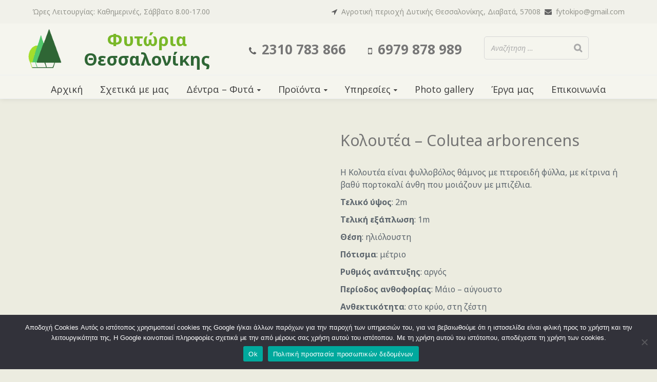

--- FILE ---
content_type: text/html; charset=UTF-8
request_url: https://fytoria-tsampazis.gr/product/%CE%BA%CE%BF%CE%BB%CE%BF%CF%85%CF%84%CE%AD%CE%B1-colutea-arborencens/
body_size: 25721
content:
<!DOCTYPE html>
<html lang="el">
<head>
    <meta http-equiv="Content-Type" content="text/html; charset=UTF-8">
    <meta name="viewport" content="width=device-width, initial-scale=1, maximum-scale=1">    <meta http-equiv="X-UA-Compatible" content="IE=Edge">
    <link rel="pingback" href="https://fytoria-tsampazis.gr/xmlrpc.php">
    
        <script type="text/javascript">
            var custom_blog_css = "";
            if (document.getElementById("custom_blog_styles")) {
                document.getElementById("custom_blog_styles").innerHTML += custom_blog_css;
            } else if (custom_blog_css !== "") {
                document.head.innerHTML += '<style id="custom_blog_styles" type="text/css">'+custom_blog_css+'</style>';
            }
        </script>
                            <script>
                            /* You can add more configuration options to webfontloader by previously defining the WebFontConfig with your options */
                            if ( typeof WebFontConfig === "undefined" ) {
                                WebFontConfig = new Object();
                            }
                            WebFontConfig['google'] = {families: ['Noto+Sans:400,700,400italic,700italic&subset=greek-ext']};

                            (function() {
                                var wf = document.createElement( 'script' );
                                wf.src = 'https://ajax.googleapis.com/ajax/libs/webfont/1.5.3/webfont.js';
                                wf.type = 'text/javascript';
                                wf.async = 'true';
                                var s = document.getElementsByTagName( 'script' )[0];
                                s.parentNode.insertBefore( wf, s );
                            })();
                        </script>
                        <meta name='robots' content='noindex, follow' />

	<!-- This site is optimized with the Yoast SEO plugin v22.5 - https://yoast.com/wordpress/plugins/seo/ -->
	<title>Κολουτέα - Colutea arborencens - Φυτώρια Θεσσαλονίκη</title>
	<meta property="og:locale" content="el_GR" />
	<meta property="og:type" content="article" />
	<meta property="og:title" content="Κολουτέα - Colutea arborencens - Φυτώρια Θεσσαλονίκη" />
	<meta property="og:description" content="Η Κολουτέα είναι φυλλοβόλος θάμνος με πτεροειδή φύλλα, με κίτρινα ή βαθύ πορτοκαλί άνθη που μοιάζουν με μπιζέλια.  Τελικό ύψος: 2m  Τελική εξάπλωση: 1m  Θέση: ηλιόλουστη  Πότισμα: μέτριο  Ρυθμός ανάπτυξης: αργός  Περίοδος ανθοφορίας: Μάιο - αύγουστο  Ανθεκτικότητα: στο κρύο, στη ζέστη" />
	<meta property="og:url" content="https://fytoria-tsampazis.gr/product/κολουτέα-colutea-arborencens/" />
	<meta property="og:site_name" content="Φυτώρια Θεσσαλονίκη" />
	<meta property="article:modified_time" content="2022-06-15T10:20:53+00:00" />
	<meta property="og:image" content="https://fytoria-tsampazis.gr/wp-content/uploads/2022/06/14-Colutea-arborencens-–-Κολουτέα.jpg" />
	<meta property="og:image:width" content="560" />
	<meta property="og:image:height" content="560" />
	<meta property="og:image:type" content="image/jpeg" />
	<meta name="twitter:card" content="summary_large_image" />
	<script type="application/ld+json" class="yoast-schema-graph">{"@context":"https://schema.org","@graph":[{"@type":"WebPage","@id":"https://fytoria-tsampazis.gr/product/%ce%ba%ce%bf%ce%bb%ce%bf%cf%85%cf%84%ce%ad%ce%b1-colutea-arborencens/","url":"https://fytoria-tsampazis.gr/product/%ce%ba%ce%bf%ce%bb%ce%bf%cf%85%cf%84%ce%ad%ce%b1-colutea-arborencens/","name":"Κολουτέα - Colutea arborencens - Φυτώρια Θεσσαλονίκη","isPartOf":{"@id":"https://fytoria-tsampazis.gr/#website"},"primaryImageOfPage":{"@id":"https://fytoria-tsampazis.gr/product/%ce%ba%ce%bf%ce%bb%ce%bf%cf%85%cf%84%ce%ad%ce%b1-colutea-arborencens/#primaryimage"},"image":{"@id":"https://fytoria-tsampazis.gr/product/%ce%ba%ce%bf%ce%bb%ce%bf%cf%85%cf%84%ce%ad%ce%b1-colutea-arborencens/#primaryimage"},"thumbnailUrl":"https://fytoria-tsampazis.gr/wp-content/uploads/2022/06/14-Colutea-arborencens-–-Κολουτέα.jpg","datePublished":"2022-06-15T10:05:49+00:00","dateModified":"2022-06-15T10:20:53+00:00","breadcrumb":{"@id":"https://fytoria-tsampazis.gr/product/%ce%ba%ce%bf%ce%bb%ce%bf%cf%85%cf%84%ce%ad%ce%b1-colutea-arborencens/#breadcrumb"},"inLanguage":"el","potentialAction":[{"@type":"ReadAction","target":["https://fytoria-tsampazis.gr/product/%ce%ba%ce%bf%ce%bb%ce%bf%cf%85%cf%84%ce%ad%ce%b1-colutea-arborencens/"]}]},{"@type":"ImageObject","inLanguage":"el","@id":"https://fytoria-tsampazis.gr/product/%ce%ba%ce%bf%ce%bb%ce%bf%cf%85%cf%84%ce%ad%ce%b1-colutea-arborencens/#primaryimage","url":"https://fytoria-tsampazis.gr/wp-content/uploads/2022/06/14-Colutea-arborencens-–-Κολουτέα.jpg","contentUrl":"https://fytoria-tsampazis.gr/wp-content/uploads/2022/06/14-Colutea-arborencens-–-Κολουτέα.jpg","width":560,"height":560,"caption":"Colutea arborencens"},{"@type":"BreadcrumbList","@id":"https://fytoria-tsampazis.gr/product/%ce%ba%ce%bf%ce%bb%ce%bf%cf%85%cf%84%ce%ad%ce%b1-colutea-arborencens/#breadcrumb","itemListElement":[{"@type":"ListItem","position":1,"name":"Home","item":"https://fytoria-tsampazis.gr/"},{"@type":"ListItem","position":2,"name":"Products","item":"https://fytoria-tsampazis.gr/shop/"},{"@type":"ListItem","position":3,"name":"Κολουτέα &#8211; Colutea arborencens"}]},{"@type":"WebSite","@id":"https://fytoria-tsampazis.gr/#website","url":"https://fytoria-tsampazis.gr/","name":"Φυτώρια Θεσσαλονίκη","description":"Το κέντρο του κήπου","publisher":{"@id":"https://fytoria-tsampazis.gr/#/schema/person/d54aa04f1fe9a5118a79b8d4964feaee"},"potentialAction":[{"@type":"SearchAction","target":{"@type":"EntryPoint","urlTemplate":"https://fytoria-tsampazis.gr/?s={search_term_string}"},"query-input":"required name=search_term_string"}],"inLanguage":"el"},{"@type":["Person","Organization"],"@id":"https://fytoria-tsampazis.gr/#/schema/person/d54aa04f1fe9a5118a79b8d4964feaee","name":"admin","image":{"@type":"ImageObject","inLanguage":"el","@id":"https://fytoria-tsampazis.gr/#/schema/person/image/","url":"https://fytoria-tsampazis.gr/wp-content/uploads/2021/12/favicon-firstservices.jpg","contentUrl":"https://fytoria-tsampazis.gr/wp-content/uploads/2021/12/favicon-firstservices.jpg","width":235,"height":235,"caption":"admin"},"logo":{"@id":"https://fytoria-tsampazis.gr/#/schema/person/image/"},"sameAs":["https://fytoria-tsampazis.gr"]}]}</script>
	<!-- / Yoast SEO plugin. -->


<link rel="alternate" type="application/rss+xml" title="Ροή RSS &raquo; Φυτώρια Θεσσαλονίκη" href="https://fytoria-tsampazis.gr/feed/" />
<link rel="alternate" type="application/rss+xml" title="Ροή Σχολίων &raquo; Φυτώρια Θεσσαλονίκη" href="https://fytoria-tsampazis.gr/comments/feed/" />
<link rel="alternate" title="oEmbed (JSON)" type="application/json+oembed" href="https://fytoria-tsampazis.gr/wp-json/oembed/1.0/embed?url=https%3A%2F%2Ffytoria-tsampazis.gr%2Fproduct%2F%25ce%25ba%25ce%25bf%25ce%25bb%25ce%25bf%25cf%2585%25cf%2584%25ce%25ad%25ce%25b1-colutea-arborencens%2F" />
<link rel="alternate" title="oEmbed (XML)" type="text/xml+oembed" href="https://fytoria-tsampazis.gr/wp-json/oembed/1.0/embed?url=https%3A%2F%2Ffytoria-tsampazis.gr%2Fproduct%2F%25ce%25ba%25ce%25bf%25ce%25bb%25ce%25bf%25cf%2585%25cf%2584%25ce%25ad%25ce%25b1-colutea-arborencens%2F&#038;format=xml" />
<meta property="og:title" content="Κολουτέα &#8211; Colutea arborencens"/><meta property="og:type" content="article"/><meta property="og:url" content="https://fytoria-tsampazis.gr/product/%ce%ba%ce%bf%ce%bb%ce%bf%cf%85%cf%84%ce%ad%ce%b1-colutea-arborencens/"/><meta property="og:site_name" content="Φυτώρια Θεσσαλονίκη"/><meta property="og:image" content="https://fytoria-tsampazis.gr/wp-content/uploads/2022/06/14-Colutea-arborencens-–-Κολουτέα.jpg"/><style id='wp-img-auto-sizes-contain-inline-css' type='text/css'>
img:is([sizes=auto i],[sizes^="auto," i]){contain-intrinsic-size:3000px 1500px}
/*# sourceURL=wp-img-auto-sizes-contain-inline-css */
</style>
<link rel='stylesheet' id='image-effect-ck-css' href='https://fytoria-tsampazis.gr/wp-content/plugins/image-effect-ck/assets/imageeffectck.css?ver=6.9' type='text/css' media='all' />
<link rel='stylesheet' id='mailchimpSF_main_css-css' href='https://fytoria-tsampazis.gr/?mcsf_action=main_css&#038;ver=6.9' type='text/css' media='all' />
<link rel='stylesheet' id='sbi_styles-css' href='https://fytoria-tsampazis.gr/wp-content/plugins/instagram-feed/css/sbi-styles.min.css?ver=6.3' type='text/css' media='all' />
<style id='wp-emoji-styles-inline-css' type='text/css'>

	img.wp-smiley, img.emoji {
		display: inline !important;
		border: none !important;
		box-shadow: none !important;
		height: 1em !important;
		width: 1em !important;
		margin: 0 0.07em !important;
		vertical-align: -0.1em !important;
		background: none !important;
		padding: 0 !important;
	}
/*# sourceURL=wp-emoji-styles-inline-css */
</style>
<style id='wp-block-library-inline-css' type='text/css'>
:root{--wp-block-synced-color:#7a00df;--wp-block-synced-color--rgb:122,0,223;--wp-bound-block-color:var(--wp-block-synced-color);--wp-editor-canvas-background:#ddd;--wp-admin-theme-color:#007cba;--wp-admin-theme-color--rgb:0,124,186;--wp-admin-theme-color-darker-10:#006ba1;--wp-admin-theme-color-darker-10--rgb:0,107,160.5;--wp-admin-theme-color-darker-20:#005a87;--wp-admin-theme-color-darker-20--rgb:0,90,135;--wp-admin-border-width-focus:2px}@media (min-resolution:192dpi){:root{--wp-admin-border-width-focus:1.5px}}.wp-element-button{cursor:pointer}:root .has-very-light-gray-background-color{background-color:#eee}:root .has-very-dark-gray-background-color{background-color:#313131}:root .has-very-light-gray-color{color:#eee}:root .has-very-dark-gray-color{color:#313131}:root .has-vivid-green-cyan-to-vivid-cyan-blue-gradient-background{background:linear-gradient(135deg,#00d084,#0693e3)}:root .has-purple-crush-gradient-background{background:linear-gradient(135deg,#34e2e4,#4721fb 50%,#ab1dfe)}:root .has-hazy-dawn-gradient-background{background:linear-gradient(135deg,#faaca8,#dad0ec)}:root .has-subdued-olive-gradient-background{background:linear-gradient(135deg,#fafae1,#67a671)}:root .has-atomic-cream-gradient-background{background:linear-gradient(135deg,#fdd79a,#004a59)}:root .has-nightshade-gradient-background{background:linear-gradient(135deg,#330968,#31cdcf)}:root .has-midnight-gradient-background{background:linear-gradient(135deg,#020381,#2874fc)}:root{--wp--preset--font-size--normal:16px;--wp--preset--font-size--huge:42px}.has-regular-font-size{font-size:1em}.has-larger-font-size{font-size:2.625em}.has-normal-font-size{font-size:var(--wp--preset--font-size--normal)}.has-huge-font-size{font-size:var(--wp--preset--font-size--huge)}.has-text-align-center{text-align:center}.has-text-align-left{text-align:left}.has-text-align-right{text-align:right}.has-fit-text{white-space:nowrap!important}#end-resizable-editor-section{display:none}.aligncenter{clear:both}.items-justified-left{justify-content:flex-start}.items-justified-center{justify-content:center}.items-justified-right{justify-content:flex-end}.items-justified-space-between{justify-content:space-between}.screen-reader-text{border:0;clip-path:inset(50%);height:1px;margin:-1px;overflow:hidden;padding:0;position:absolute;width:1px;word-wrap:normal!important}.screen-reader-text:focus{background-color:#ddd;clip-path:none;color:#444;display:block;font-size:1em;height:auto;left:5px;line-height:normal;padding:15px 23px 14px;text-decoration:none;top:5px;width:auto;z-index:100000}html :where(.has-border-color){border-style:solid}html :where([style*=border-top-color]){border-top-style:solid}html :where([style*=border-right-color]){border-right-style:solid}html :where([style*=border-bottom-color]){border-bottom-style:solid}html :where([style*=border-left-color]){border-left-style:solid}html :where([style*=border-width]){border-style:solid}html :where([style*=border-top-width]){border-top-style:solid}html :where([style*=border-right-width]){border-right-style:solid}html :where([style*=border-bottom-width]){border-bottom-style:solid}html :where([style*=border-left-width]){border-left-style:solid}html :where(img[class*=wp-image-]){height:auto;max-width:100%}:where(figure){margin:0 0 1em}html :where(.is-position-sticky){--wp-admin--admin-bar--position-offset:var(--wp-admin--admin-bar--height,0px)}@media screen and (max-width:600px){html :where(.is-position-sticky){--wp-admin--admin-bar--position-offset:0px}}

/*# sourceURL=wp-block-library-inline-css */
</style><style id='wp-block-image-inline-css' type='text/css'>
.wp-block-image>a,.wp-block-image>figure>a{display:inline-block}.wp-block-image img{box-sizing:border-box;height:auto;max-width:100%;vertical-align:bottom}@media not (prefers-reduced-motion){.wp-block-image img.hide{visibility:hidden}.wp-block-image img.show{animation:show-content-image .4s}}.wp-block-image[style*=border-radius] img,.wp-block-image[style*=border-radius]>a{border-radius:inherit}.wp-block-image.has-custom-border img{box-sizing:border-box}.wp-block-image.aligncenter{text-align:center}.wp-block-image.alignfull>a,.wp-block-image.alignwide>a{width:100%}.wp-block-image.alignfull img,.wp-block-image.alignwide img{height:auto;width:100%}.wp-block-image .aligncenter,.wp-block-image .alignleft,.wp-block-image .alignright,.wp-block-image.aligncenter,.wp-block-image.alignleft,.wp-block-image.alignright{display:table}.wp-block-image .aligncenter>figcaption,.wp-block-image .alignleft>figcaption,.wp-block-image .alignright>figcaption,.wp-block-image.aligncenter>figcaption,.wp-block-image.alignleft>figcaption,.wp-block-image.alignright>figcaption{caption-side:bottom;display:table-caption}.wp-block-image .alignleft{float:left;margin:.5em 1em .5em 0}.wp-block-image .alignright{float:right;margin:.5em 0 .5em 1em}.wp-block-image .aligncenter{margin-left:auto;margin-right:auto}.wp-block-image :where(figcaption){margin-bottom:1em;margin-top:.5em}.wp-block-image.is-style-circle-mask img{border-radius:9999px}@supports ((-webkit-mask-image:none) or (mask-image:none)) or (-webkit-mask-image:none){.wp-block-image.is-style-circle-mask img{border-radius:0;-webkit-mask-image:url('data:image/svg+xml;utf8,<svg viewBox="0 0 100 100" xmlns="http://www.w3.org/2000/svg"><circle cx="50" cy="50" r="50"/></svg>');mask-image:url('data:image/svg+xml;utf8,<svg viewBox="0 0 100 100" xmlns="http://www.w3.org/2000/svg"><circle cx="50" cy="50" r="50"/></svg>');mask-mode:alpha;-webkit-mask-position:center;mask-position:center;-webkit-mask-repeat:no-repeat;mask-repeat:no-repeat;-webkit-mask-size:contain;mask-size:contain}}:root :where(.wp-block-image.is-style-rounded img,.wp-block-image .is-style-rounded img){border-radius:9999px}.wp-block-image figure{margin:0}.wp-lightbox-container{display:flex;flex-direction:column;position:relative}.wp-lightbox-container img{cursor:zoom-in}.wp-lightbox-container img:hover+button{opacity:1}.wp-lightbox-container button{align-items:center;backdrop-filter:blur(16px) saturate(180%);background-color:#5a5a5a40;border:none;border-radius:4px;cursor:zoom-in;display:flex;height:20px;justify-content:center;opacity:0;padding:0;position:absolute;right:16px;text-align:center;top:16px;width:20px;z-index:100}@media not (prefers-reduced-motion){.wp-lightbox-container button{transition:opacity .2s ease}}.wp-lightbox-container button:focus-visible{outline:3px auto #5a5a5a40;outline:3px auto -webkit-focus-ring-color;outline-offset:3px}.wp-lightbox-container button:hover{cursor:pointer;opacity:1}.wp-lightbox-container button:focus{opacity:1}.wp-lightbox-container button:focus,.wp-lightbox-container button:hover,.wp-lightbox-container button:not(:hover):not(:active):not(.has-background){background-color:#5a5a5a40;border:none}.wp-lightbox-overlay{box-sizing:border-box;cursor:zoom-out;height:100vh;left:0;overflow:hidden;position:fixed;top:0;visibility:hidden;width:100%;z-index:100000}.wp-lightbox-overlay .close-button{align-items:center;cursor:pointer;display:flex;justify-content:center;min-height:40px;min-width:40px;padding:0;position:absolute;right:calc(env(safe-area-inset-right) + 16px);top:calc(env(safe-area-inset-top) + 16px);z-index:5000000}.wp-lightbox-overlay .close-button:focus,.wp-lightbox-overlay .close-button:hover,.wp-lightbox-overlay .close-button:not(:hover):not(:active):not(.has-background){background:none;border:none}.wp-lightbox-overlay .lightbox-image-container{height:var(--wp--lightbox-container-height);left:50%;overflow:hidden;position:absolute;top:50%;transform:translate(-50%,-50%);transform-origin:top left;width:var(--wp--lightbox-container-width);z-index:9999999999}.wp-lightbox-overlay .wp-block-image{align-items:center;box-sizing:border-box;display:flex;height:100%;justify-content:center;margin:0;position:relative;transform-origin:0 0;width:100%;z-index:3000000}.wp-lightbox-overlay .wp-block-image img{height:var(--wp--lightbox-image-height);min-height:var(--wp--lightbox-image-height);min-width:var(--wp--lightbox-image-width);width:var(--wp--lightbox-image-width)}.wp-lightbox-overlay .wp-block-image figcaption{display:none}.wp-lightbox-overlay button{background:none;border:none}.wp-lightbox-overlay .scrim{background-color:#fff;height:100%;opacity:.9;position:absolute;width:100%;z-index:2000000}.wp-lightbox-overlay.active{visibility:visible}@media not (prefers-reduced-motion){.wp-lightbox-overlay.active{animation:turn-on-visibility .25s both}.wp-lightbox-overlay.active img{animation:turn-on-visibility .35s both}.wp-lightbox-overlay.show-closing-animation:not(.active){animation:turn-off-visibility .35s both}.wp-lightbox-overlay.show-closing-animation:not(.active) img{animation:turn-off-visibility .25s both}.wp-lightbox-overlay.zoom.active{animation:none;opacity:1;visibility:visible}.wp-lightbox-overlay.zoom.active .lightbox-image-container{animation:lightbox-zoom-in .4s}.wp-lightbox-overlay.zoom.active .lightbox-image-container img{animation:none}.wp-lightbox-overlay.zoom.active .scrim{animation:turn-on-visibility .4s forwards}.wp-lightbox-overlay.zoom.show-closing-animation:not(.active){animation:none}.wp-lightbox-overlay.zoom.show-closing-animation:not(.active) .lightbox-image-container{animation:lightbox-zoom-out .4s}.wp-lightbox-overlay.zoom.show-closing-animation:not(.active) .lightbox-image-container img{animation:none}.wp-lightbox-overlay.zoom.show-closing-animation:not(.active) .scrim{animation:turn-off-visibility .4s forwards}}@keyframes show-content-image{0%{visibility:hidden}99%{visibility:hidden}to{visibility:visible}}@keyframes turn-on-visibility{0%{opacity:0}to{opacity:1}}@keyframes turn-off-visibility{0%{opacity:1;visibility:visible}99%{opacity:0;visibility:visible}to{opacity:0;visibility:hidden}}@keyframes lightbox-zoom-in{0%{transform:translate(calc((-100vw + var(--wp--lightbox-scrollbar-width))/2 + var(--wp--lightbox-initial-left-position)),calc(-50vh + var(--wp--lightbox-initial-top-position))) scale(var(--wp--lightbox-scale))}to{transform:translate(-50%,-50%) scale(1)}}@keyframes lightbox-zoom-out{0%{transform:translate(-50%,-50%) scale(1);visibility:visible}99%{visibility:visible}to{transform:translate(calc((-100vw + var(--wp--lightbox-scrollbar-width))/2 + var(--wp--lightbox-initial-left-position)),calc(-50vh + var(--wp--lightbox-initial-top-position))) scale(var(--wp--lightbox-scale));visibility:hidden}}
/*# sourceURL=https://fytoria-tsampazis.gr/wp-includes/blocks/image/style.min.css */
</style>
<style id='wp-block-group-inline-css' type='text/css'>
.wp-block-group{box-sizing:border-box}:where(.wp-block-group.wp-block-group-is-layout-constrained){position:relative}
/*# sourceURL=https://fytoria-tsampazis.gr/wp-includes/blocks/group/style.min.css */
</style>
<style id='wp-block-paragraph-inline-css' type='text/css'>
.is-small-text{font-size:.875em}.is-regular-text{font-size:1em}.is-large-text{font-size:2.25em}.is-larger-text{font-size:3em}.has-drop-cap:not(:focus):first-letter{float:left;font-size:8.4em;font-style:normal;font-weight:100;line-height:.68;margin:.05em .1em 0 0;text-transform:uppercase}body.rtl .has-drop-cap:not(:focus):first-letter{float:none;margin-left:.1em}p.has-drop-cap.has-background{overflow:hidden}:root :where(p.has-background){padding:1.25em 2.375em}:where(p.has-text-color:not(.has-link-color)) a{color:inherit}p.has-text-align-left[style*="writing-mode:vertical-lr"],p.has-text-align-right[style*="writing-mode:vertical-rl"]{rotate:180deg}
/*# sourceURL=https://fytoria-tsampazis.gr/wp-includes/blocks/paragraph/style.min.css */
</style>
<link rel='stylesheet' id='wc-blocks-style-css' href='https://fytoria-tsampazis.gr/wp-content/plugins/woocommerce/assets/client/blocks/wc-blocks.css?ver=wc-8.8.2' type='text/css' media='all' />
<style id='global-styles-inline-css' type='text/css'>
:root{--wp--preset--aspect-ratio--square: 1;--wp--preset--aspect-ratio--4-3: 4/3;--wp--preset--aspect-ratio--3-4: 3/4;--wp--preset--aspect-ratio--3-2: 3/2;--wp--preset--aspect-ratio--2-3: 2/3;--wp--preset--aspect-ratio--16-9: 16/9;--wp--preset--aspect-ratio--9-16: 9/16;--wp--preset--color--black: #000000;--wp--preset--color--cyan-bluish-gray: #abb8c3;--wp--preset--color--white: #ffffff;--wp--preset--color--pale-pink: #f78da7;--wp--preset--color--vivid-red: #cf2e2e;--wp--preset--color--luminous-vivid-orange: #ff6900;--wp--preset--color--luminous-vivid-amber: #fcb900;--wp--preset--color--light-green-cyan: #7bdcb5;--wp--preset--color--vivid-green-cyan: #00d084;--wp--preset--color--pale-cyan-blue: #8ed1fc;--wp--preset--color--vivid-cyan-blue: #0693e3;--wp--preset--color--vivid-purple: #9b51e0;--wp--preset--gradient--vivid-cyan-blue-to-vivid-purple: linear-gradient(135deg,rgb(6,147,227) 0%,rgb(155,81,224) 100%);--wp--preset--gradient--light-green-cyan-to-vivid-green-cyan: linear-gradient(135deg,rgb(122,220,180) 0%,rgb(0,208,130) 100%);--wp--preset--gradient--luminous-vivid-amber-to-luminous-vivid-orange: linear-gradient(135deg,rgb(252,185,0) 0%,rgb(255,105,0) 100%);--wp--preset--gradient--luminous-vivid-orange-to-vivid-red: linear-gradient(135deg,rgb(255,105,0) 0%,rgb(207,46,46) 100%);--wp--preset--gradient--very-light-gray-to-cyan-bluish-gray: linear-gradient(135deg,rgb(238,238,238) 0%,rgb(169,184,195) 100%);--wp--preset--gradient--cool-to-warm-spectrum: linear-gradient(135deg,rgb(74,234,220) 0%,rgb(151,120,209) 20%,rgb(207,42,186) 40%,rgb(238,44,130) 60%,rgb(251,105,98) 80%,rgb(254,248,76) 100%);--wp--preset--gradient--blush-light-purple: linear-gradient(135deg,rgb(255,206,236) 0%,rgb(152,150,240) 100%);--wp--preset--gradient--blush-bordeaux: linear-gradient(135deg,rgb(254,205,165) 0%,rgb(254,45,45) 50%,rgb(107,0,62) 100%);--wp--preset--gradient--luminous-dusk: linear-gradient(135deg,rgb(255,203,112) 0%,rgb(199,81,192) 50%,rgb(65,88,208) 100%);--wp--preset--gradient--pale-ocean: linear-gradient(135deg,rgb(255,245,203) 0%,rgb(182,227,212) 50%,rgb(51,167,181) 100%);--wp--preset--gradient--electric-grass: linear-gradient(135deg,rgb(202,248,128) 0%,rgb(113,206,126) 100%);--wp--preset--gradient--midnight: linear-gradient(135deg,rgb(2,3,129) 0%,rgb(40,116,252) 100%);--wp--preset--font-size--small: 13px;--wp--preset--font-size--medium: 20px;--wp--preset--font-size--large: 36px;--wp--preset--font-size--x-large: 42px;--wp--preset--spacing--20: 0.44rem;--wp--preset--spacing--30: 0.67rem;--wp--preset--spacing--40: 1rem;--wp--preset--spacing--50: 1.5rem;--wp--preset--spacing--60: 2.25rem;--wp--preset--spacing--70: 3.38rem;--wp--preset--spacing--80: 5.06rem;--wp--preset--shadow--natural: 6px 6px 9px rgba(0, 0, 0, 0.2);--wp--preset--shadow--deep: 12px 12px 50px rgba(0, 0, 0, 0.4);--wp--preset--shadow--sharp: 6px 6px 0px rgba(0, 0, 0, 0.2);--wp--preset--shadow--outlined: 6px 6px 0px -3px rgb(255, 255, 255), 6px 6px rgb(0, 0, 0);--wp--preset--shadow--crisp: 6px 6px 0px rgb(0, 0, 0);}:where(.is-layout-flex){gap: 0.5em;}:where(.is-layout-grid){gap: 0.5em;}body .is-layout-flex{display: flex;}.is-layout-flex{flex-wrap: wrap;align-items: center;}.is-layout-flex > :is(*, div){margin: 0;}body .is-layout-grid{display: grid;}.is-layout-grid > :is(*, div){margin: 0;}:where(.wp-block-columns.is-layout-flex){gap: 2em;}:where(.wp-block-columns.is-layout-grid){gap: 2em;}:where(.wp-block-post-template.is-layout-flex){gap: 1.25em;}:where(.wp-block-post-template.is-layout-grid){gap: 1.25em;}.has-black-color{color: var(--wp--preset--color--black) !important;}.has-cyan-bluish-gray-color{color: var(--wp--preset--color--cyan-bluish-gray) !important;}.has-white-color{color: var(--wp--preset--color--white) !important;}.has-pale-pink-color{color: var(--wp--preset--color--pale-pink) !important;}.has-vivid-red-color{color: var(--wp--preset--color--vivid-red) !important;}.has-luminous-vivid-orange-color{color: var(--wp--preset--color--luminous-vivid-orange) !important;}.has-luminous-vivid-amber-color{color: var(--wp--preset--color--luminous-vivid-amber) !important;}.has-light-green-cyan-color{color: var(--wp--preset--color--light-green-cyan) !important;}.has-vivid-green-cyan-color{color: var(--wp--preset--color--vivid-green-cyan) !important;}.has-pale-cyan-blue-color{color: var(--wp--preset--color--pale-cyan-blue) !important;}.has-vivid-cyan-blue-color{color: var(--wp--preset--color--vivid-cyan-blue) !important;}.has-vivid-purple-color{color: var(--wp--preset--color--vivid-purple) !important;}.has-black-background-color{background-color: var(--wp--preset--color--black) !important;}.has-cyan-bluish-gray-background-color{background-color: var(--wp--preset--color--cyan-bluish-gray) !important;}.has-white-background-color{background-color: var(--wp--preset--color--white) !important;}.has-pale-pink-background-color{background-color: var(--wp--preset--color--pale-pink) !important;}.has-vivid-red-background-color{background-color: var(--wp--preset--color--vivid-red) !important;}.has-luminous-vivid-orange-background-color{background-color: var(--wp--preset--color--luminous-vivid-orange) !important;}.has-luminous-vivid-amber-background-color{background-color: var(--wp--preset--color--luminous-vivid-amber) !important;}.has-light-green-cyan-background-color{background-color: var(--wp--preset--color--light-green-cyan) !important;}.has-vivid-green-cyan-background-color{background-color: var(--wp--preset--color--vivid-green-cyan) !important;}.has-pale-cyan-blue-background-color{background-color: var(--wp--preset--color--pale-cyan-blue) !important;}.has-vivid-cyan-blue-background-color{background-color: var(--wp--preset--color--vivid-cyan-blue) !important;}.has-vivid-purple-background-color{background-color: var(--wp--preset--color--vivid-purple) !important;}.has-black-border-color{border-color: var(--wp--preset--color--black) !important;}.has-cyan-bluish-gray-border-color{border-color: var(--wp--preset--color--cyan-bluish-gray) !important;}.has-white-border-color{border-color: var(--wp--preset--color--white) !important;}.has-pale-pink-border-color{border-color: var(--wp--preset--color--pale-pink) !important;}.has-vivid-red-border-color{border-color: var(--wp--preset--color--vivid-red) !important;}.has-luminous-vivid-orange-border-color{border-color: var(--wp--preset--color--luminous-vivid-orange) !important;}.has-luminous-vivid-amber-border-color{border-color: var(--wp--preset--color--luminous-vivid-amber) !important;}.has-light-green-cyan-border-color{border-color: var(--wp--preset--color--light-green-cyan) !important;}.has-vivid-green-cyan-border-color{border-color: var(--wp--preset--color--vivid-green-cyan) !important;}.has-pale-cyan-blue-border-color{border-color: var(--wp--preset--color--pale-cyan-blue) !important;}.has-vivid-cyan-blue-border-color{border-color: var(--wp--preset--color--vivid-cyan-blue) !important;}.has-vivid-purple-border-color{border-color: var(--wp--preset--color--vivid-purple) !important;}.has-vivid-cyan-blue-to-vivid-purple-gradient-background{background: var(--wp--preset--gradient--vivid-cyan-blue-to-vivid-purple) !important;}.has-light-green-cyan-to-vivid-green-cyan-gradient-background{background: var(--wp--preset--gradient--light-green-cyan-to-vivid-green-cyan) !important;}.has-luminous-vivid-amber-to-luminous-vivid-orange-gradient-background{background: var(--wp--preset--gradient--luminous-vivid-amber-to-luminous-vivid-orange) !important;}.has-luminous-vivid-orange-to-vivid-red-gradient-background{background: var(--wp--preset--gradient--luminous-vivid-orange-to-vivid-red) !important;}.has-very-light-gray-to-cyan-bluish-gray-gradient-background{background: var(--wp--preset--gradient--very-light-gray-to-cyan-bluish-gray) !important;}.has-cool-to-warm-spectrum-gradient-background{background: var(--wp--preset--gradient--cool-to-warm-spectrum) !important;}.has-blush-light-purple-gradient-background{background: var(--wp--preset--gradient--blush-light-purple) !important;}.has-blush-bordeaux-gradient-background{background: var(--wp--preset--gradient--blush-bordeaux) !important;}.has-luminous-dusk-gradient-background{background: var(--wp--preset--gradient--luminous-dusk) !important;}.has-pale-ocean-gradient-background{background: var(--wp--preset--gradient--pale-ocean) !important;}.has-electric-grass-gradient-background{background: var(--wp--preset--gradient--electric-grass) !important;}.has-midnight-gradient-background{background: var(--wp--preset--gradient--midnight) !important;}.has-small-font-size{font-size: var(--wp--preset--font-size--small) !important;}.has-medium-font-size{font-size: var(--wp--preset--font-size--medium) !important;}.has-large-font-size{font-size: var(--wp--preset--font-size--large) !important;}.has-x-large-font-size{font-size: var(--wp--preset--font-size--x-large) !important;}
/*# sourceURL=global-styles-inline-css */
</style>

<style id='classic-theme-styles-inline-css' type='text/css'>
/*! This file is auto-generated */
.wp-block-button__link{color:#fff;background-color:#32373c;border-radius:9999px;box-shadow:none;text-decoration:none;padding:calc(.667em + 2px) calc(1.333em + 2px);font-size:1.125em}.wp-block-file__button{background:#32373c;color:#fff;text-decoration:none}
/*# sourceURL=/wp-includes/css/classic-themes.min.css */
</style>
<link rel='stylesheet' id='contact-form-7-css' href='https://fytoria-tsampazis.gr/wp-content/plugins/contact-form-7/includes/css/styles.css?ver=5.9.3' type='text/css' media='all' />
<link rel='stylesheet' id='cookie-notice-front-css' href='https://fytoria-tsampazis.gr/wp-content/plugins/cookie-notice/css/front.min.css?ver=2.4.16' type='text/css' media='all' />
<link rel='stylesheet' id='smart-search-css' href='https://fytoria-tsampazis.gr/wp-content/plugins/smart-woocommerce-search/assets/dist/css/general.css?ver=2.9.0' type='text/css' media='all' />
<style id='smart-search-inline-css' type='text/css'>
.ysm-search-widget-1.ysm-active .search-field[type="search"]{border-width:1px;}.ysm-search-widget-1.ysm-active .smart-search-suggestions .smart-search-post-icon{width:50px;}
/*# sourceURL=smart-search-inline-css */
</style>
<link rel='stylesheet' id='photoswipe-css' href='https://fytoria-tsampazis.gr/wp-content/plugins/woocommerce/assets/css/photoswipe/photoswipe.min.css?ver=8.8.2' type='text/css' media='all' />
<link rel='stylesheet' id='photoswipe-default-skin-css' href='https://fytoria-tsampazis.gr/wp-content/plugins/woocommerce/assets/css/photoswipe/default-skin/default-skin.min.css?ver=8.8.2' type='text/css' media='all' />
<link rel='stylesheet' id='woocommerce-layout-css' href='https://fytoria-tsampazis.gr/wp-content/plugins/woocommerce/assets/css/woocommerce-layout.css?ver=8.8.2' type='text/css' media='all' />
<link rel='stylesheet' id='woocommerce-smallscreen-css' href='https://fytoria-tsampazis.gr/wp-content/plugins/woocommerce/assets/css/woocommerce-smallscreen.css?ver=8.8.2' type='text/css' media='only screen and (max-width: 768px)' />
<link rel='stylesheet' id='woocommerce-general-css' href='https://fytoria-tsampazis.gr/wp-content/plugins/woocommerce/assets/css/woocommerce.css?ver=8.8.2' type='text/css' media='all' />
<style id='woocommerce-inline-inline-css' type='text/css'>
.woocommerce form .form-row .required { visibility: visible; }
/*# sourceURL=woocommerce-inline-inline-css */
</style>
<link rel='stylesheet' id='gt3_default_style-css' href='https://fytoria-tsampazis.gr/wp-content/themes/optima/style.css?ver=6.9' type='text/css' media='all' />
<link rel='stylesheet' id='gt3_theme_icon-css' href='https://fytoria-tsampazis.gr/wp-content/themes/optima/fonts/theme-font/theme_icon.css?ver=6.9' type='text/css' media='all' />
<link rel='stylesheet' id='font_awesome-css' href='https://fytoria-tsampazis.gr/wp-content/themes/optima/css/font-awesome.min.css?ver=4.7.0' type='text/css' media='all' />
<link rel='stylesheet' id='gt3_theme-css' href='https://fytoria-tsampazis.gr/wp-content/themes/optima/css/theme.css?ver=6.9' type='text/css' media='all' />
<link rel='stylesheet' id='gt3_composer-css' href='https://fytoria-tsampazis.gr/wp-content/themes/optima/css/base_composer.css?ver=6.9' type='text/css' media='all' />
<style id='gt3_composer-inline-css' type='text/css'>
/* Custom CSS */body,.woocommerce ul.products li.product h3,.woocommerce form .qty,.woocommerce form .variations select,body .widget .yit-wcan-select-open,body .widget-hotspot {font-family:Noto Sans;}body {background:#ecece0;font-size:16px;line-height:24px;font-weight:400;color: #5c656d;}ol.commentlist:after{background:#ecece0;}.gt3-page-title__content .breadcrumbs a,blockquote .blockquote-01__author,.gt3_team_list__item--content_on_right_side.gt3_team_list__item .gt3_team_list_social__item,.gt3_team_list__item--content_on_right_side .gt3_team_list__position,.gt3_portfolio_single .gt3_portfolio__footer .gt3_portfolio_info__item_share li a,.share_wrap a span:before,.woocommerce-cart .cart_totals table.shop_table .shipping-calculator-button,.woocommerce table.shop_table td,.wrapper_404 .pp_container p {color: #5c656d;}.gt3-page-title.gt3-page-title_small_header h1,.gt3-page-title.gt3-page-title_small_header,.comment-reply-link,.comment_info,.recent_posts_content .listing_meta,.tagcloud a,.gt3_portfolio_info__item_tag_wrapper a,.widget .calendar_wrap table thead,.widget .calendar_wrap table tfoot,.widget.widget_archive ul li,.widget.widget_categories ul li,.gt3_widget.widget_nav_menu .menu .menu-item,.widget.widget_pages ul li,.widget.widget_meta ul li,.widget.widget_recent_comments ul li,.widget.widget_recent_entries ul li,.widget.widget_nav_menu ul li,.blog_post_preview.format-quote .post_media_info,.item-team-member .team-positions,.gt3_practice_list__filter,.isotope-filter,.single-member-page .team_info h5,.gt3_twitter,.gt3_module_featured_posts .listing_meta,.blog_post_preview .listing_meta,.blog_post_preview .learn_more,.top_header,.main_footer > .top_footer,.main_footer > .copyright,.main_footer .widget-title,.module_testimonial.type2 .testimonials_title,input[type="submit"],input[type="date"],input[type="email"],input[type="number"],input[type="password"],input[type="search"],input[type="tel"],input[type="text"],input[type="url"],select,textarea,.price_item .shortcode_button,.price_item .item_cost_wrapper h3,.gt3_image_box .gt3_icon_box__title h2,.gt3_image_box .gt3_icon_box__title h3,.gt3_image_box .gt3_icon_box__title h4,.gt3_image_box .gt3_icon_box__title h5,.gt3_image_box .gt3_icon_box__title h6,.gt3_icon_box__link .learn_more,.gt3_practice_list__title,.gt3_practice_list__title a,.gt3_practice_list__link,.wpb_heading.wpb_pie_chart_heading,.vc_row .vc_tta.vc_general.vc_tta-style-accordion_bordered .vc_tta-panel-title>a span,.stripe_item-title,.countdown-section .countdown-amount,.countdown-period,.icon-box_number,.gt3_module_button {font-family:Noto Sans;}/* Custom Fonts */.learn-press-content-item-only .navigation.post-navigation .nav-link .post-title,.gt3_team_list__item.gt3_team_list__item--content_on_bottom .gt3_team_list__title_link .gt3_team_list__title,.vc_tta.vc_tta-tabs.vc_tta-o-shape-group.vc_tta-tabs-position-top .vc_tta-panels-container .vc_tta-panel-body ul li,.gt3_dark_pie .vc_pie_wrapper span.vc_pie_chart_value,.gt3_dark_pie .vc_pie_chart h4.wpb_heading.wpb_pie_chart_heading,blockquote p,h1, h1 span, h1 a,h2, h2 span, h2 a,h3, h3 span, h3 a,h4, h4 span, h4 a,h5, h5 span, h5 a,h6, h6 span, h6 a,.calendar_wrap tbody,.vc_tta.vc_general .vc_tta-tab,.widget.widget_posts .recent_posts .post_title a,.module_testimonial.type3 .testimonials_title,.gt3_team_list__item--content_on_right_side .gt3_team_list__title,.widget.gt3_widget.woocommerce ul li a,.main_footer .widget.gt3_widget.widget_nav_menu ul li a:hover,.search .wrapper_404 h2,.wrapper_404 .pp_container h2 {color: #757575;}.learn-press-content-item-only .navigation.post-navigation .nav-link .post-title,h1, h1 span, h1 a,h2, h2 span, h2 a,h3, h3 span, h3 a,h4, h4 span, h4 a,h5, h5 span, h5 a,h6, h6 span, h6 a,.strip_template .strip-item a span,.column1 .item_title a,.index_number,.price_item_btn a,.prev_next_links a b,.shortcode_tab_item_title,.gt3_twitter .twitt_title {font-family: Noto Sans;font-weight: }h1, h1 a, h1 span {font-family:Noto Sans;font-weight:400;font-size:36px;line-height:53px;}h2, h2 a, h2 span {font-family:Noto Sans;font-size:34px;line-height:38px;}h3, h3 a, h3 span,.sidepanel .title,.gt3_module_blog:not(.items1) .blogpost_title,.gt3_module_blog:not(.items1) .blogpost_title a{font-family:Noto Sans;font-size:26px;line-height:36px;}h4, h4 a, h4 span,.prev_next_links a b {font-family:Noto Sans;font-weight:400;font-size:18px;line-height:32px;}h5, h5 a, h5 span {font-family:Noto Sans;font-weight:700;font-size:14px;line-height:24px;}h6, h6 a, h6 span {font-family:Noto Sans;font-weight:700;font-size:12px;line-height:20px;}.diagram_item .chart,.item_title a,.contentarea ul {color:#757575;}.vc_row .vc_progress_bar:not(.vc_progress-bar-color-custom) .vc_single_bar .vc_label:not([style*="color"]) span{color: #757575 !important;}/* Theme color */blockquote:before,a,#back_to_top:hover,.top_footer a:hover,body .learn-press-user-profile .user-basic-info p a,.gt3_header_builder a:hover,.gt3_header_builder .gt3_header_builder_component.gt3_header_builder_text_component i,.main-menu>ul>li:hover>a>span,.main-menu>ul>li:hover>a:after,.main-menu ul li ul .menu-item a:hover,.main-menu ul li ul .menu-item.current-menu-item > a,.main-menu ul li.menu-item.current-menu-ancestor > a,.main-menu ul li.menu-item.current-menu-item > a,.widget.widget_archive ul li:hover:before,.widget.widget_categories ul li:hover:before,.widget.widget_pages ul li:hover:before,.widget.widget_meta ul li:hover:before,.widget.widget_recent_comments ul li:hover:before,.widget.widget_recent_entries ul li:hover:before,.widget.widget_nav_menu ul li:hover:before,.widget.widget_archive ul li:hover > a,.widget.widget_categories ul li:hover > a,.widget.widget_pages ul li:hover > a,.widget.widget_meta ul li:hover > a,.widget.widget_recent_comments ul li:hover > a,.widget.widget_recent_entries ul li:hover > a,.widget.widget_nav_menu ul li:hover > a,.top_footer .widget.widget_archive ul li > a:hover,.top_footer .widget.widget_categories ul li > a:hover,.top_footer .widget.widget_pages ul li > a:hover,.top_footer .widget.widget_meta ul li > a:hover,.top_footer .widget.widget_recent_comments ul li > a:hover,.top_footer .widget.widget_recent_entries ul li > a:hover,.top_footer .widget.widget_nav_menu ul li > a:hover,.calendar_wrap thead,.gt3_practice_list__image-holder i,.load_more_works:hover,.price_item .shortcode_button:hover,.price_item .shortcode_button.alt,.copyright a:hover,.module_team .team_title a:hover,.module_testimonial.type2 .testimonials-text:before,input[type="submit"]:hover,button:hover,.price_item .items_text ul li:before,.gt3_practice_list__title a:hover,.mc_form_inside #mc_signup_submit:hover,.pre_footer input[type="submit"]:hover,#learn-press-form-login input[type="submit"]:hover,.main_wrapper ul li:before,.team-icons .member-icon:hover,.gt3-page-title__content .breadcrumbs .delimiter,.gt3-page-title__content .gt3_breadcrumb .delimiter:before,.gt3-page-title__content .breadcrumbs a:hover,.comment-reply-link:hover,.prev_next_links a:hover,body .wpml-ls-legacy-dropdown a:hover,.single-team .gt3_single_team_socials__item a:hover,.gt3_team_list__item--content_on_right_side.gt3_team_list__item .gt3_team_list_social__item:hover,.gt3_team_list__item--content_on_right_side .gt3_team_list__title:hover,.gt3_portfolio_single .gt3_portfolio__footer .gt3_portfolio_info__item_share li a:hover,.share_wrap a span:hover:before,.widget.widget_product_categories ul.children li>a:hover,.widget.widget_product_categories ul li > a:hover,.widget.gt3_widget.woocommerce ul li a:hover,.main_footer .widget.gt3_widget.widget_nav_menu ul li a{color: #636363;}.price_item .item_cost_wrapper h3 {color: #636363;}body .gt3_custom_text p a {color: #636363;}body.wpb-js-composer .vc_tta.vc_general.vc_tta-tabs .vc_tta-tab.vc_active a,body .vc_tta.vc_tta-tabs .vc_tta-panel.vc_active .vc_tta-panel-heading .vc_tta-panel-title>a{background-color: #2f6635;}.pagerblock li a:hover,.pagerblock li a:focus,.learn-press-pagination .page-numbers li a:hover,.learn-press-pagination .page-numbers li a:focus,.price_item .item_cost_wrapper .bg-color,.main_menu_container .menu_item_line,.load_more_works,.content-container .vc_progress_bar .vc_single_bar .vc_bar,input[type="submit"],button,.mc_form_inside #mc_signup_submit,.pre_footer input[type="submit"],.wpb_images_carousel .vc_images_carousel .vc_carousel-control:hover,.gt3_module_title .carousel_arrows a:hover,.grid_load_more,.packery_load_more {background-color: #636363;}.calendar_wrap caption,.widget .calendar_wrap table td#today:before,.price_item .shortcode_button,.price_item .shortcode_button.alt:hover{background: #636363;}.gt3_module_button a,#back_to_top {border-color: #636363;background: #636363;}.gt3_submit_wrapper:hover > i,.gt3_team_list__item--content_on_bottom .gt3_team_list__content .gt3_team_list__title_link .gt3_team_list__title:hover{color:#636363;}ul.pagerblock li a,ul.pagerblock li span,.learn-press-pagination ul.page-numbers li span,.price_item .shortcode_button,.load_more_works,.vc_row .vc_tta.vc_tta-style-accordion_alternative .vc_tta-controls-icon.vc_tta-controls-icon-plus::before,.vc_row .vc_tta.vc_tta-style-accordion_alternative .vc_tta-controls-icon.vc_tta-controls-icon-plus::after,.vc_row .vc_tta.vc_tta-style-accordion_alternative .vc_tta-controls-icon.vc_tta-controls-icon-chevron::before,.vc_row .vc_tta.vc_tta-style-accordion_alternative .vc_tta-controls-icon.vc_tta-controls-icon-triangle::before,button {border-color: #636363;}.woocommerce-cart table.cart td.actions>.button,.woocommerce-cart .shipping-calculator-form .button,.woocommerce ul.product_list_widget li .gt3-widget-product-wrapper ins .woocommerce-Price-amount {color: #636363;}.woocommerce-cart table.cart td.actions > .button:hover {border-color: #2f6635;}.gt3_portfolio_list__item .swipebox.links_block_title:hover::before,.gt3_portfolio_list__item .links_block_title:hover::before {background-color: #636363;}.gt3_module_button a:hover {border-color: #636363;}.isotope-filter a:hover,.isotope-filter a.active,.gt3_practice_list__filter a:hover, .gt3_practice_list__filter a.active {border-bottom-color: #636363;}.gt3_module_button a:hover,.gt3_module_button a:hover .gt3_btn_icon.fa {color: #636363;}.widget_nav_menu .menu .menu-item:before,.gt3_icon_box__link a:before,.module_team .view_all_link:before {background-color: #636363;}.widget_nav_menu .menu .menu-item:hover>a,.single-member-page .team-link:hover,.module_team .view_all_link {color: #636363;}.module_team .view_all_link:after {border-color: #636363;}/* menu fonts */.main-menu>ul,.main-menu>ul>li,.main-menu>div>ul {font-family:Noto Sans;font-weight:400;line-height:50px;font-size:18px;}/* sub menu styles */.main-menu ul li ul,.main_header .header_search__inner .search_form,.mobile_menu_container {background-color: rgba(240,240,234,1) ;color: #303638 ;}.main_header .header_search__inner .search_text::-webkit-input-placeholder {color: #303638 !important;}.main_header .header_search__inner .search_text:-moz-placeholder {color: #303638 !important;}.main_header .header_search__inner .search_text::-moz-placeholder {color: #303638 !important;}.main_header .header_search__inner .search_text:-ms-input-placeholder {color: #303638 !important;}.header_search__inner .search_text {color: #303638;}/* blog */.listing_meta a,.like_count,.likes_block .icon,ul.pagerblock li a,ul.pagerblock li span,.learn-press-pagination ul.page-numbers li a,.learn-press-pagination ul.page-numbers li span,.gt3_module_featured_posts .listing_meta,.gt3_module_featured_posts .listing_meta a,.recent_posts .listing_meta a:hover,.comment-reply-link,.prev_next_links a,.tagcloud a{color: #5c656d;}.tagcloud a:hover,.gt3_portfolio_info__item_tag_wrapper a:hover{border: 1px solid #636363;}.post_share > a,.listing_meta a:hover,.blogpost_title a:hover,.post_share:hover > a:before,.gt3_module_featured_posts .listing_meta a:hover,.recent_posts .listing_meta a,.widget.widget_posts .recent_posts li > .recent_posts_content .post_title a:hover,.gt3_portfolio_list .gt3_portfolio_list__item .gt3_portfolio_list__title_link .gt3_portfolio_list__title:hover,.format-link .blogpost_title a:hover {color: #636363;}.tagcloud a:hover,.gt3_portfolio_info__item_tag_wrapper a:hover{background: #636363;}.listing_meta span:after{border-color: transparent transparent transparent #636363;}.blogpost_title i {color: #636363;}.learn_more:hover,.module_team .view_all_link:hover {color: #757575;}.module_team .view_all_link:hover:before{background-color: #757575;}.module_team .view_all_link:hover:after {border-color: #757575;}.learn_more span,.gt3_module_title .carousel_arrows a:hover span,.prev_next_links a span i {background: #636363;}.learn_more span:before,.gt3_module_title .carousel_arrows a:hover span:before,.prev_next_links a:hover span i:before {border-color: #636363;}.learn_more:hover span,.gt3_module_title .carousel_arrows a span {background: #757575;}.learn_more:hover span:before,.gt3_module_title .carousel_arrows a span:before {border-color: #757575;}.likes_block:hover .icon,.likes_block.already_liked .icon,.isotope-filter a:hover,.isotope-filter a.active {color: #636363;}.post_media_info,.gt3_practice_list__filter {color: #757575;}.post_media_info:before {background: #757575;}ul.pagerblock li a.current,ul.pagerblock li span {background: #636363;}.gt3_module_title .external_link .learn_more {line-height:24px;}.blog_type1 .blog_post_preview:before {background: #757575;}body .learn-press-user-profile .learn-press-tabs > li,body .learn-press-tabs .learn-press-nav-tabs .learn-press-nav-tab,.post_share > a:before,.share_wrap a span {font-size:16px;}h3#reply-title a,.comment_author_says a:hover,.prev_next_links a:hover b,.dropcap,.gt3_custom_text a,.gt3_custom_button i {color: #636363;}h3#reply-title a:hover,.comment_author_says,.comment_author_says a,.prev_next_links a b {color: #757575;}.main_wrapper ol > li:before,.main_footer ul li:before,.gt3_twitter a {color: #636363;}body.wpb-js-composer .vc_toggle.vc_toggle_active .vc_toggle_title > h4,body.wpb-js-composer .vc_general.vc_tta-accordion.vc_tta-style-classic .vc_tta-panels .vc_tta-panel.vc_active .vc_tta-panel-title a span,body.wpb-js-composer .vc_general.vc_tta-accordion.vc_tta-style-accordion_bordered .vc_tta-panels .vc_tta-panel.vc_active .vc_tta-panel-heading .vc_tta-panel-title a span,body.wpb-js-composer .vc_general.vc_tta-accordion.vc_tta-style-accordion_solid.gt3_accordion_custom_color .vc_tta-panels .vc_tta-panel.vc_active .vc_tta-panel-title a span {color: #636363;}body.wpb-js-composer .vc_general.vc_tta-accordion.vc_tta-style-accordion_solid .vc_tta-panels .vc_tta-panel.vc_active .vc_tta-panel-title a,body.wpb-js-composer .vc_toggle.vc_toggle_active.vc_toggle_accordion_solid .vc_toggle_title,body.wpb-js-composer .vc_toggle.vc_toggle_active.vc_toggle_accordion_alternative .vc_toggle_title {background-color: #636363;}body.wpb-js-composer .vc_toggle.vc_toggle_active .vc_toggle_title .vc_toggle_icon::before,body.wpb-js-composer .vc_general.vc_tta-accordion.vc_tta-style-accordion_bordered .vc_tta-panels .vc_tta-panel.vc_active .vc_tta-panel-heading,body.wpb-js-composer .vc_general.vc_tta-accordion.vc_tta-style-classic .vc_tta-panels .vc_tta-panel.vc_active .vc_tta-controls-icon.vc_tta-controls-icon-plus::before,body.wpb-js-composer .vc_general.vc_tta-accordion .vc_tta-panels .vc_tta-panel.vc_active .vc_tta-controls-icon.vc_tta-controls-icon-chevron::before,body.wpb-js-composer .vc_general.vc_tta-accordion .vc_tta-panels .vc_tta-panel.vc_active .vc_tta-controls-icon.vc_tta-controls-icon-chevron::before,body.wpb-js-composer .vc_general.vc_tta-accordion.vc_tta-style-classic .vc_tta-panels .vc_tta-panel.vc_active .vc_tta-controls-icon.vc_tta-controls-icon-triangle::before,body.wpb-js-composer .vc_general.vc_tta-accordion.vc_tta-style-accordion_bordered .vc_tta-panels .vc_tta-panel.vc_active .vc_tta-controls-icon.vc_tta-controls-icon-triangle::before,body.wpb-js-composer .vc_general.vc_tta-accordion.vc_tta-style-accordion_bordered .vc_tta-panels .vc_tta-panel.vc_active .vc_tta-controls-icon.vc_tta-controls-icon-plus::before,body.wpb-js-composer .vc_toggle.vc_toggle_active.vc_toggle_classic.vc_toggle_color_chevron .vc_toggle_title .vc_toggle_icon::before,body.wpb-js-composer .vc_toggle.vc_toggle_active.vc_toggle_accordion_bordered .vc_toggle_title,body.wpb-js-composer .vc_toggle.vc_toggle_active.vc_toggle_accordion_bordered.vc_toggle_color_chevron .vc_toggle_title .vc_toggle_icon::before,body.wpb-js-composer .vc_toggle.vc_toggle_active.vc_toggle_accordion_alternative .vc_toggle_title {border-color: #636363;}.icon-box_number {background-color: #2f6635;}::-moz-selection{background: #636363;}::selection{background: #636363;}.gt3_single_team_socials__item a {color: rgba(92,101,109, 0.4);}.woocommerce .wishlist_table td.product-add-to-cart a {border-color: #636363;background: #636363;}.woocommerce .wishlist_table td.product-add-to-cart a:hover,.woocommerce .widget_shopping_cart .buttons a:hover,.woocommerce.widget_shopping_cart .buttons a:hover,.gt3_header_builder_cart_component .button:hover {color:#636363;}.woocommerce ul.products li.product .price,.woocommerce .widget_price_filter .price_slider_amount .price_label span,.widget.gt3_widget.woocommerce ul li:hover{color:#636363;}.woocommerce .widget_shopping_cart .total,.woocommerce.widget_shopping_cart .total {color: #757575;}.gt3_header_builder_cart_component.woocommerce .woo_icon .woo_mini-count span {background-color: #2f6635;}#customer_login .woocommerce-LostPassword a,.gt3_header_builder__login-modal_container .woocommerce-LostPassword a,.woo_mini-count > span:not(:empty) {color: #2f6635;}.main_header .sticky_header .header_search {height: 0px !important;}.gt3_practice_list__overlay:before,.stripe_item:after{background-color: #636363;}input::-webkit-input-placeholder,textarea::-webkit-input-placeholder {color: #757575;}input:-moz-placeholder,textarea:-moz-placeholder { /* Firefox 18- */color: #757575;}input::-moz-placeholder,textarea::-moz-placeholder {/* Firefox 19+ */color: #757575;}input:-ms-input-placeholder,textarea:-ms-input-placeholder {color: #757575;}.top_footer .widget-title,.top_footer .widget.widget_posts .recent_posts li > .recent_posts_content .post_title a,.top_footer .widget.widget_archive ul li > a,.top_footer .widget.widget_categories ul li > a,.top_footer .widget.widget_pages ul li > a,.top_footer .widget.widget_meta ul li > a,.top_footer .widget.widget_recent_comments ul li > a,.top_footer .widget.widget_recent_entries ul li > a,.top_footer strong {color: #42474c ;}.top_footer{color: #5c656d;}.main_footer .copyright {color: #ffffff;}.content-container .vc_progress_bar .vc_single_bar .vc_bar {background:linear-gradient(to right, #83c3d8, #3d3272);}.gt3_services_box_content {background: #636363;font-family:Noto Sans;}.gt3_services_img_bg {background-color: #636363;}.widget_search .search_form:before {background-color: #636363;}.widget_search .search_form:hover:before{background-color: #2f6635;}ul.pagerblock li a:hover,.woocommerce nav.woocommerce-pagination ul li a:focus,.woocommerce nav.woocommerce-pagination ul li a:hover,.woocommerce-Tabs-panel h2,.woocommerce-Tabs-panel h2 span,.woocommerce ul.product_list_widget li .gt3-widget-product-wrapper .product-title,.woocommerce-cart .cart_totals h2,.woocommerce-checkout h3,.woocommerce-checkout h3 span,.gt3-shop-product .gt3-product-title {font-family:Noto Sans;}.easyzoom-flyout,.products.hover_bottom li.product:hover .gt3-product-info{background:#ecece0;}.gt3-category-item__title {font-family: Noto Sans;}.yith-wcwl-add-button .add_to_wishlist,.widget.widget_product_categories ul li.current-cat > a,.woocommerce div.product span.price,.woocommerce div.product form.cart .button:hover,.main_wrapper .image_size_popup_button,.woocommerce .gt3_woocommerce_top_filter_button span:hover,.woocommerce .widget_layered_nav ul li.chosen a,body public-modal .public-hotspot-info-holder .public-hotspot-info .public-hotspot-info__btn-buy.snpt-cta-btn:hover>span,.product_share > a{color: #2f6635;}.woocommerce ul.products li.product .price del,.widget.widget_product_categories ul.children li > a,.woocommerce #reviews .comment-reply-title,.woocommerce.single-product #respond #commentform .comment-form-rating label,.woocommerce ul.product_list_widget li .gt3-widget-product-wrapper .product-title,.woocommerce ul.product_list_widget li .gt3-widget-product-wrapper ins,.widget.widget_product_categories > ul > li > a,.widget.widget_product_categories > ul > li > a:before,.woocommerce table.shop_table thead th,.woocommerce-cart .cart_totals h2,.woocommerce form.woocommerce-checkout .form-row label,.woocommerce form.woocommerce-form-login .form-row label,.woocommerce-checkout h3,.woocommerce-checkout h3 span,.woocommerce form .form-row .required,.woocommerce table.woocommerce-checkout-review-order-table tfoot th,#add_payment_method #payment label,.woocommerce-cart #payment label,.woocommerce-checkout #payment label,.woocommerce div.product .gt3-product_info-wrapper span.price ins,.woocommerce-cart .wc-proceed-to-checkout a.checkout-button:hover,.woocommerce-cart .cart_totals table.shop_table tr th{color: #757575;}.gt3-category-item__title {color: #757575 !important;}.woocommerce #reviews #respond input#submit,.woocommerce #reviews a.button,.woocommerce #reviews button.button,.woocommerce #reviews input.button,body.woocommerce a.button,#yith-quick-view-close:after,#yith-quick-view-close:before,#yith-quick-view-content .slick-prev,#yith-quick-view-content .slick-next,.image_size_popup .close:hover:before,.image_size_popup .close:hover:after,.cross-sells .slick-prev,.cross-sells .slick-next,.woocommerce-cart .wc-proceed-to-checkout a.checkout-button,.woocommerce #respond input#submit.alt:hover,.woocommerce button.button.alt:hover,.woocommerce input.button.alt:hover {background-color: #636363;}.woocommerce div.product p.price {color: #636363;}.woocommerce a.button,.woocommerce #respond input#submit.alt,.woocommerce button.button.alt,.woocommerce input.button.alt,.woocommerce #respond input#submit,.woocommerce button.button,.woocommerce input.button,.woocommerce .woocommerce-message a.woocommerce-Button.button,.woocommerce .widget_layered_nav ul.yith-wcan-label li a:hover,.woocommerce-page .widget_layered_nav ul.yith-wcan-label li a:hover,.woocommerce .widget_layered_nav ul.yith-wcan-label li.chosen a,.woocommerce-page .widget_layered_nav ul.yith-wcan-label li.chosen a{background-color: #636363;border-color: #636363;}.woocommerce a.button:hover,.woocommerce .widget_price_filter .price_slider_amount .button:hover,.gt3-woo-filter .product-filter.active,.gt3-woo-filter .product-filter:hover,#yith-quick-view-modal .woocommerce div.product p.price ins,.single-product.woocommerce div.product p.price ins,.woocommerce div.product .gt3-product_info-wrapper span.price ins,#yith-quick-view-content .product_meta,.woocommerce div.product form.cart .variations td,.woocommerce div.product .gt3-single-product-sticky .woocommerce-tabs ul.tabs li.active a,.gt3-product-title_quantity,.woocommerce #respond input#submit:hover,.woocommerce button.button:hover,.woocommerce input.button:hover,.woocommerce #respond input#submit.alt,.woocommerce button.button.alt,.woocommerce input.button.alt,.widget_product_search .woocommerce-product-search:before,.gt3-product-outofstock .gt3-product-outofstock__inner,body div[id*="ajaxsearchlitesettings"].searchsettings .label,body .widget .yit-wcan-select-open,.woocommerce .widget_layered_nav ul.yith-wcan-label li a,.woocommerce-page .widget_layered_nav ul.yith-wcan-label li a,.woocommerce .widget_layered_nav ul.yith-wcan-label li span,.woocommerce-page .widget_layered_nav ul.yith-wcan-label li span,.woocommerce div.product span.price ins,.gt3_social_links .gt3_social_icon span,.cart-collaterals .cart_totals .shop_table .cart-subtotal .woocommerce-Price-amount,.cart-collaterals .cart_totals .shop_table .order-total .woocommerce-Price-amount,.woocommerce-cart table.cart td.actions button.button{color: #636363;}.woocommerce-message::before {color: #636363;}.woocommerce div.product .woocommerce-tabs ul.tabs li.active a {background-color: #2f6635;}.woocommerce div.product .woocommerce-tabs ul.tabs li a:before,.woocommerce .widget_price_filter .ui-slider .ui-slider-range,.woocommerce-cart table.cart td.actions>.button:hover,.woocommerce-cart .shipping-calculator-form .button:hover,.woocommerce button.button.alt.disabled,.woocommerce button.button.alt.disabled:hover,#yith-quick-view-content .onsale,.yith-wcwl-add-button:hover,.woocommerce .gt3_woocommerce_top_filter_button span,body public-modal .public-hotspot-info-holder .public-hotspot-info .public-hotspot-info__btn-buy.snpt-cta-btn,.no-touch body .snpt-pict-item:hover .widget-hotspot,.no-touch body .snptwdgt__item:hover .widget-hotspot {background-color: #2f6635;}.woocommerce span.onsale.hot-product,.woocommerce div.product form.cart .button:hover {background-color: #2f6635;}.woocommerce div.product form.cart .button:hover {border-color: #2f6635;}.woocommerce div.product form.cart .button,.woocommerce span.onsale.new-product,.woocommerce .widget_price_filter .ui-slider-horizontal .ui-slider-range,.woocommerce .widget_price_filter .ui-slider .ui-slider-handle{background-color: #636363;}.yith-wcwl-add-button:hover,.woocommerce .gt3_woocommerce_top_filter_button span,body public-modal .public-hotspot-info-holder .public-hotspot-info .public-hotspot-info__btn-buy.snpt-cta-btn {border-color: #2f6635;}.woocommerce div.product .woocommerce-tabs ul.tabs li a:after {border-bottom-color: #2f6635 !important;}body div[id*="ajaxsearchlitesettings"].searchsettings .option label:after,.woocommerce .widget_layered_nav ul li a::before,.woocommerce .widget_layered_nav_filters ul li a::before{-webkit-box-shadow: inset 0px 0px 0px 1px #e4e5de, inset 0px 0px 0px 8px #fff, inset 0px 0px 0px 5px #2f6635;box-shadow: inset 0px 0px 0px 1px #e4e5de, inset 0px 0px 0px 8px #fff, inset 0px 0px 0px 5px #2f6635;}body div[id*="ajaxsearchlitesettings"].searchsettings .option input[type=checkbox]:checked + label:after,.woocommerce .widget_layered_nav ul li.chosen a::before,.woocommerce .widget_layered_nav_filters ul li.chosen a::before{-webkit-box-shadow: inset 0px 0px 0px 1px #e4e5de, inset 0px 0px 0px 5px #fff, inset 0px 0px 0px 8px #2f6635;box-shadow: inset 0px 0px 0px 1px #e4e5de, inset 0px 0px 0px 5px #fff, inset 0px 0px 0px 8px #2f6635;}body div[id*="ajaxsearchlitesettings"].searchsettings .option label:hover:after,.woocommerce .widget_layered_nav_filters ul li:hover a::before{-webkit-box-shadow: inset 0px 0px 0px 1px #2f6635, inset 0px 0px 0px 8px #fff, inset 0px 0px 0px 8px #2f6635;box-shadow: inset 0px 0px 0px 1px #2f6635, inset 0px 0px 0px 8px #fff, inset 0px 0px 0px 8px #2f6635;}body div[id*="ajaxsearchlitesettings"].searchsettings .option input[type=checkbox]:checked:hover + label:after,.woocommerce .widget_layered_nav ul li.chosen:hover a::before,.woocommerce .widget_layered_nav_filters ul li.chosen:hover a::before{-webkit-box-shadow: inset 0px 0px 0px 1px #a00, inset 0px 0px 0px 8px #fff, inset 0px 0px 0px 8px #2f6635;box-shadow: inset 0px 0px 0px 1px #a00, inset 0px 0px 0px 8px #fff, inset 0px 0px 0px 8px #2f6635;}.product-categories>li.cat-parent .gt3-button-cat-open:before,.yit-wcan-select-open::after{border-color: #2f6635 transparent transparent transparent;}body #ajaxsearchlite1 .probox,body div[id*="ajaxsearchlite"] .probox{border: 1px solid #2f6635 !important;}body div[id*="ajaxsearchlite"] .probox div.prosettings,body div[id*="ajaxsearchlite"] .probox .promagnifier,body div[id*="ajaxsearchliteres"].vertical{background-color: #2f6635 !important;}body div[id*="ajaxsearchlite"] .probox div.asl_simple-circle{border: 3px solid #2f6635 !important;}body div[id*="ajaxsearchlite"] .probox .proclose svg{fill: #636363 !important;}.woocommerce a.button[class*="product_type_"],.woocommerce a.button.add_to_cart_button {background-color: #636363;}.woocommerce-loop-product__link:hover .gt3-product-title {color: #636363;}.woocommerce nav.woocommerce-pagination ul li .current.page-numbers {background-color: #636363;}.woocommerce nav.woocommerce-pagination ul li a:focus,.woocommerce nav.woocommerce-pagination ul li a:hover {background-color: #636363;}.toggle-inner, .toggle-inner:before, .toggle-inner:after {background-color:;}.toggle-inner, .toggle-inner:before, .toggle-inner:after {background-color:;}.gt3_header_builder__section--top {background-color:rgba(245,245,245,0.44);color:#94958d;height:46px;}.gt3_header_builder__section--top .gt3_header_builder__section-container {height:46px;}.gt3_header_builder__section--middle{background-color:rgba(255,255,255,0.44);color:#000000;}.gt3_header_builder__section--middle .gt3_header_builder__section-container {height:100px;}.gt3_header_builder__section--bottom {background-color:rgba(255,255,255,0.44);color:#444444;}.gt3_header_builder__section--bottom .gt3_header_builder__section-container {height:45px;}.tp-bullets.custom .tp-bullet:after,.tp-bullets.custom .tp-bullet:hover:after,.tp-bullets.custom .tp-bullet.selected:after {background: #2f6635;}.main_wrapper ul.gt3_list_wine li:before {content: url('data:image/svg+xml; utf8, <svg xmlns="http://www.w3.org/2000/svg" version="1.1" height="32" width="40" fill="#2f6635"><circle cx="10" cy="10" r="6" /><circle cx="30" cy="10" r="6" /><circle cx="20" cy="25" r="6" /></svg>');}.gt3_header_builder__section--middle{border-bottom: 1px solid rgba(236,239,241,1);}.gt3_header_builder__section--bottom{border-bottom: 1px solid rgba(236,239,241,1);}.sticky_header .gt3_header_builder__section--bottom{background-color:rgba(245,245,238,1);color:#42474c;}.sticky_header .gt3_header_builder__section--bottom .gt3_header_builder__section-container {height:45px;}
/*# sourceURL=gt3_composer-inline-css */
</style>
<link rel='stylesheet' id='gt3_responsive-css' href='https://fytoria-tsampazis.gr/wp-content/themes/optima/css/responsive.css?ver=6.9' type='text/css' media='all' />
<link rel='stylesheet' id='woocommerce-css' href='https://fytoria-tsampazis.gr/wp-content/themes/optima/woocommerce/css/woocommerce.css?ver=6.9' type='text/css' media='all' />
<link rel='stylesheet' id='grid-list-layout-css' href='https://fytoria-tsampazis.gr/wp-content/plugins/woocommerce-grid-list-toggle/assets/css/style.css?ver=6.9' type='text/css' media='all' />
<link rel='stylesheet' id='grid-list-button-css' href='https://fytoria-tsampazis.gr/wp-content/plugins/woocommerce-grid-list-toggle/assets/css/button.css?ver=6.9' type='text/css' media='all' />
<link rel='stylesheet' id='dashicons-css' href='https://fytoria-tsampazis.gr/wp-includes/css/dashicons.min.css?ver=6.9' type='text/css' media='all' />
<script type="text/javascript" src="https://fytoria-tsampazis.gr/wp-includes/js/jquery/jquery.min.js?ver=3.7.1" id="jquery-core-js"></script>
<script type="text/javascript" src="https://fytoria-tsampazis.gr/wp-includes/js/jquery/jquery-migrate.min.js?ver=3.4.1" id="jquery-migrate-js"></script>
<script type="text/javascript" src="https://fytoria-tsampazis.gr/wp-content/plugins/image-effect-ck/assets/imageeffectck.js?ver=6.9" id="image-effect-ck-js"></script>
<script type="text/javascript" src="https://fytoria-tsampazis.gr/wp-content/plugins/woocommerce/assets/js/jquery-blockui/jquery.blockUI.min.js?ver=2.7.0-wc.8.8.2" id="jquery-blockui-js" data-wp-strategy="defer"></script>
<script type="text/javascript" id="wc-add-to-cart-js-extra">
/* <![CDATA[ */
var wc_add_to_cart_params = {"ajax_url":"/wp-admin/admin-ajax.php","wc_ajax_url":"/?wc-ajax=%%endpoint%%","i18n_view_cart":"View cart","cart_url":"https://fytoria-tsampazis.gr","is_cart":"","cart_redirect_after_add":"no"};
//# sourceURL=wc-add-to-cart-js-extra
/* ]]> */
</script>
<script type="text/javascript" src="https://fytoria-tsampazis.gr/wp-content/plugins/woocommerce/assets/js/frontend/add-to-cart.min.js?ver=8.8.2" id="wc-add-to-cart-js" data-wp-strategy="defer"></script>
<script type="text/javascript" src="https://fytoria-tsampazis.gr/wp-content/plugins/woocommerce/assets/js/zoom/jquery.zoom.min.js?ver=1.7.21-wc.8.8.2" id="zoom-js" defer="defer" data-wp-strategy="defer"></script>
<script type="text/javascript" src="https://fytoria-tsampazis.gr/wp-content/plugins/woocommerce/assets/js/photoswipe/photoswipe.min.js?ver=4.1.1-wc.8.8.2" id="photoswipe-js" defer="defer" data-wp-strategy="defer"></script>
<script type="text/javascript" src="https://fytoria-tsampazis.gr/wp-content/plugins/woocommerce/assets/js/photoswipe/photoswipe-ui-default.min.js?ver=4.1.1-wc.8.8.2" id="photoswipe-ui-default-js" defer="defer" data-wp-strategy="defer"></script>
<script type="text/javascript" id="wc-single-product-js-extra">
/* <![CDATA[ */
var wc_single_product_params = {"i18n_required_rating_text":"Please select a rating","review_rating_required":"yes","flexslider":{"rtl":false,"animation":"fade","smoothHeight":false,"directionNav":false,"controlNav":"thumbnails","slideshow":false,"animationSpeed":500,"animationLoop":false},"zoom_enabled":"1","zoom_options":[],"photoswipe_enabled":"1","photoswipe_options":{"shareEl":false,"closeOnScroll":false,"history":false,"hideAnimationDuration":0,"showAnimationDuration":0},"flexslider_enabled":"1"};
//# sourceURL=wc-single-product-js-extra
/* ]]> */
</script>
<script type="text/javascript" src="https://fytoria-tsampazis.gr/wp-content/plugins/woocommerce/assets/js/frontend/single-product.min.js?ver=8.8.2" id="wc-single-product-js" defer="defer" data-wp-strategy="defer"></script>
<script type="text/javascript" src="https://fytoria-tsampazis.gr/wp-content/plugins/woocommerce/assets/js/js-cookie/js.cookie.min.js?ver=2.1.4-wc.8.8.2" id="js-cookie-js" defer="defer" data-wp-strategy="defer"></script>
<script type="text/javascript" id="woocommerce-js-extra">
/* <![CDATA[ */
var woocommerce_params = {"ajax_url":"/wp-admin/admin-ajax.php","wc_ajax_url":"/?wc-ajax=%%endpoint%%"};
//# sourceURL=woocommerce-js-extra
/* ]]> */
</script>
<script type="text/javascript" src="https://fytoria-tsampazis.gr/wp-content/plugins/woocommerce/assets/js/frontend/woocommerce.min.js?ver=8.8.2" id="woocommerce-js" defer="defer" data-wp-strategy="defer"></script>
<script type="text/javascript" src="https://fytoria-tsampazis.gr/wp-content/plugins/js_composer/assets/js/vendors/woocommerce-add-to-cart.js?ver=6.6.0" id="vc_woocommerce-add-to-cart-js-js"></script>
<script type="text/javascript" src="https://fytoria-tsampazis.gr/wp-content/themes/optima/woocommerce/js/theme-woo.js?ver=6.9" id="gt3_main_woo_js-js"></script>
<script type="text/javascript" src="https://fytoria-tsampazis.gr/wp-content/themes/optima/js/slick.min.js?ver=6.9" id="gt3_slick_js-js"></script>
<script type="text/javascript" src="https://fytoria-tsampazis.gr/wp-content/themes/optima/woocommerce/js/easyzoom.js?ver=6.9" id="gt3_zoom-js"></script>
<link rel="https://api.w.org/" href="https://fytoria-tsampazis.gr/wp-json/" /><link rel="alternate" title="JSON" type="application/json" href="https://fytoria-tsampazis.gr/wp-json/wp/v2/product/6080" /><link rel="EditURI" type="application/rsd+xml" title="RSD" href="https://fytoria-tsampazis.gr/xmlrpc.php?rsd" />
<meta name="generator" content="WordPress 6.9" />
<meta name="generator" content="WooCommerce 8.8.2" />
<link rel='shortlink' href='https://fytoria-tsampazis.gr/?p=6080' />
		<script type="text/javascript">
		jQuery(document).ready(function($){
			$(this).ImageEffectck({
			});
		});
		</script>
		<noscript><style>.woocommerce-product-gallery{ opacity: 1 !important; }</style></noscript>
	<style type="text/css">.recentcomments a{display:inline !important;padding:0 !important;margin:0 !important;}</style><meta name="generator" content="Powered by WPBakery Page Builder - drag and drop page builder for WordPress."/>
<link rel="icon" href="https://fytoria-tsampazis.gr/wp-content/uploads/2022/06/favicon-garden-center-1.png" sizes="32x32" />
<link rel="icon" href="https://fytoria-tsampazis.gr/wp-content/uploads/2022/06/favicon-garden-center-1.png" sizes="192x192" />
<link rel="apple-touch-icon" href="https://fytoria-tsampazis.gr/wp-content/uploads/2022/06/favicon-garden-center-1.png" />
<meta name="msapplication-TileImage" content="https://fytoria-tsampazis.gr/wp-content/uploads/2022/06/favicon-garden-center-1.png" />
<script type='text/javascript'>
jQuery(document).ready(function(){

});
</script><noscript><style> .wpb_animate_when_almost_visible { opacity: 1; }</style></noscript>	<meta name="google-site-verification" content="Dy77O7Iuc981be_BJkEnSnoTswnt1mtCl-gH2plj03I" />
	<!-- Global site tag (gtag.js) - Google Analytics -->
<script async src="https://www.googletagmanager.com/gtag/js?id=G-XE4S83B2FN"></script>
<script>
  window.dataLayer = window.dataLayer || [];
  function gtag(){dataLayer.push(arguments);}
  gtag('js', new Date());

  gtag('config', 'G-XE4S83B2FN');
</script>
</head>

<body class="wp-singular product-template-default single single-product postid-6080 wp-theme-optima theme-optima cookies-not-set woocommerce woocommerce-page woocommerce-no-js wpb-js-composer js-comp-ver-6.6.0 vc_responsive" data-theme-color="#636363">
    <div class='gt3_header_builder'><div class='gt3_header_builder__container header_shadow'><div class='gt3_header_builder__section gt3_header_builder__section--top gt3_header_builder__section--hide_on_mobile'><div class='gt3_header_builder__section-container container'><div class='top_left left header_side'><div class='header_side_container'><div class="gt3_header_builder_component gt3_header_builder_text_component"><p>Ώρες Λειτουργίας: Καθημερινές, Σάββατο 8.00-17.00</p></div></div></div><div class='top_right right header_side'><div class='header_side_container'><div class="gt3_header_builder_component gt3_header_builder_text_component"><p><i class="fa fa-location-arrow" style="margin: 0 8px;"></i>Aγροτική περιοχή Δυτικής Θεσσαλονίκης, Διαβατά, 57008<i class="fa fa-envelope" style="margin: 0 8px;"></i><a href="mailto:fytokipo@gmail.com " target="_blank" rel="noopener" title="αποστολή email">fytokipo@gmail.com </a></p></div></div></div></div></div><div class='gt3_header_builder__section gt3_header_builder__section--middle'><div class='gt3_header_builder__section-container container'><div class='middle_left left header_side'><div class='header_side_container'><div class='logo_container logo_mobile_not_limited sticky_logo_enable mobile_logo_enable'><a href='https://fytoria-tsampazis.gr/'><img class="default_logo" src="https://fytoria-tsampazis.gr/wp-content/uploads/2022/06/logo-garden-center-1.png" alt="logo" style="height:80px;"><img class="sticky_logo" src="https://fytoria-tsampazis.gr/wp-content/uploads/2022/02/logo-official-.png" alt="logo" style="height:80px;"><img class="mobile_logo" src="https://fytoria-tsampazis.gr/wp-content/uploads/2022/02/logo-official-2.png" alt="logo" style="height:80px;"></a></div><div class="gt3_header_builder_component gt3_header_builder_text_component"><h2 style="text-align: center; color: #79b828;">Φυτώρια <br /><span style="color: #2f6635;">Θεσσαλονίκης</span></h2></div></div></div><div class='middle_right right header_side--custom-align header_side--center-align header_side'><div class='header_side_container'><div class="gt3_header_builder_component gt3_header_builder_text_component"><h3><i class="fa fa-phone" style="margin-right: 11px; font-size: 18px;"></i><a href="tel:+302310783866" target="_blank" rel="noopener" title="Άμεση κλήση"><strong><span style="font-family: 'Noto sans' font-size: 14px; color: #777;">2310 783 866</span></strong></a></h3></div><div class="gt3_header_builder_component gt3_header_builder_text_component"><h3><i class="fa fa-mobile" style="margin-right: 11px; font-size: 18px;" aria-hidden="true"></i><a href="tel:+306979878989" target="_blank" rel="noopener" title="Άμεση κλήση"><strong><span style="font-family: 'Noto sans' font-size: 14px; color: #777;">6979 878 989</span></strong></a></h3></div><div class="gt3_header_builder_component gt3_header_builder_text_component"><p>		<div class="ysm-search-widget ysm-search-widget-1">
			<form data-id="1" role="search" method="get" class="search-form" action="https://fytoria-tsampazis.gr/">
				<label for="ysm-smart-search-1-69702de56108a">
					<span class="screen-reader-text">Αναζήτηση …</span>
					<input type="search" name="s" value="" id="ysm-smart-search-1-69702de56108a" class="search-field" placeholder="Αναζήτηση …" />
					<input type="hidden" name="search_id" value="1" />
											<input type="hidden" name="post_type" value="product" />
															<button type="submit" class="search-submit" aria-label="Search"><span class="screen-reader-text">Search</span></button>
				</label>
			</form>
		</div>
		</p></div></div></div></div></div><div class='gt3_header_builder__section gt3_header_builder__section--bottom not_empty_center_side'><div class='gt3_header_builder__section-container container'><div class='bottom_left left header_side'></div><div class='bottom_center center header_side'><div class='header_side_container'><div class='gt3_header_builder_component gt3_header_builder_menu_component'><nav class='main-menu main_menu_container'><ul id="menu-main-menu" class="menu"><li id="menu-item-989" class="menu-item menu-item-type-post_type menu-item-object-page menu-item-home menu-item-989"><a href="https://fytoria-tsampazis.gr/"><span>Αρχική</span></a></li>
<li id="menu-item-998" class="menu-item menu-item-type-post_type menu-item-object-page menu-item-998"><a href="https://fytoria-tsampazis.gr/%cf%83%cf%87%ce%b5%cf%84%ce%b9%ce%ba%ce%ac-%ce%bc%ce%b5-%ce%bc%ce%b1%cf%82/"><span>Σχετικά με μας</span></a></li>
<li id="menu-item-5293" class="menu-item menu-item-type-custom menu-item-object-custom menu-item-has-children menu-item-5293"><a href="#"><span>Δέντρα &#8211; Φυτά</span></a>
<ul class="sub-menu">
	<li id="menu-item-3838" class="menu-item menu-item-type-post_type menu-item-object-page menu-item-3838"><a href="https://fytoria-tsampazis.gr/super-fruits/"><span>Super Fruits</span></a></li>
	<li id="menu-item-3823" class="menu-item menu-item-type-post_type menu-item-object-page menu-item-3823"><a href="https://fytoria-tsampazis.gr/%ce%b1%ce%b3%cf%81%cf%89%cf%83%cf%84%cf%8e%ce%b4%ce%b7/"><span>Αγρωστώδη</span></a></li>
	<li id="menu-item-3772" class="menu-item menu-item-type-post_type menu-item-object-page menu-item-3772"><a href="https://fytoria-tsampazis.gr/%ce%b1%ce%bd%ce%b1%cf%81%cf%81%ce%b9%cf%87%cf%8e%ce%bc%ce%b5%ce%bd%ce%b1-%cf%86%cf%85%cf%84%ce%ac/"><span>Αναρριχώμενα φυτά</span></a></li>
	<li id="menu-item-3793" class="menu-item menu-item-type-post_type menu-item-object-page menu-item-3793"><a href="https://fytoria-tsampazis.gr/%ce%b2%cf%8c%cf%84%ce%b1%ce%bd%ce%b1-%ce%b1%cf%81%cf%89%ce%bc%ce%b1%cf%84%ce%b9%ce%ba%ce%ac-%cf%86%cf%85%cf%84%ce%ac/"><span>Αρωματικά φυτά &#8211; Βότανα</span></a></li>
	<li id="menu-item-3794" class="menu-item menu-item-type-post_type menu-item-object-page menu-item-3794"><a href="https://fytoria-tsampazis.gr/poes/"><span>Φυτά Πόες</span></a></li>
	<li id="menu-item-4936" class="menu-item menu-item-type-post_type menu-item-object-page menu-item-4936"><a href="https://fytoria-tsampazis.gr/%ce%b8%ce%ac%ce%bc%ce%bd%ce%bf%ce%b9-%ce%ba%ce%b1%ce%bb%ce%bb%cf%89%cf%80%ce%b9%cf%83%cf%84%ce%b9%ce%ba%ce%bf%ce%af/"><span>Θάμνοι Καλλωπιστικοί</span></a></li>
	<li id="menu-item-6321" class="menu-item menu-item-type-post_type menu-item-object-page menu-item-6321"><a href="https://fytoria-tsampazis.gr/%ce%b4%ce%b1%cf%83%ce%b9%ce%ba%ce%ac-%ce%b4%ce%ad%ce%bd%cf%84%cf%81%ce%b1-%cf%86%cf%85%cf%84%ce%ac-%ce%b8%ce%ac%ce%bc%ce%bd%ce%bf%ce%b9/"><span>Δασικά δέντρα &#8211; φυτά</span></a></li>
	<li id="menu-item-3792" class="menu-item menu-item-type-post_type menu-item-object-page menu-item-3792"><a href="https://fytoria-tsampazis.gr/%ce%b4%ce%ad%ce%bd%cf%84%cf%81%ce%b1-%ce%ba%ce%b1%ce%bb%ce%bb%cf%89%cf%80%ce%b9%cf%83%cf%84%ce%b9%ce%ba%ce%ac/"><span>Καλλωπιστικά δέντρα</span></a></li>
	<li id="menu-item-6445" class="menu-item menu-item-type-post_type menu-item-object-page menu-item-6445"><a href="https://fytoria-tsampazis.gr/karpofora-dentra/"><span>Καρποφόρα δέντρα</span></a></li>
	<li id="menu-item-4899" class="menu-item menu-item-type-post_type menu-item-object-page menu-item-4899"><a href="https://fytoria-tsampazis.gr/%ce%b4%ce%ad%ce%bd%cf%84%cf%81%ce%b1-%ce%ba%cf%89%ce%bd%ce%bf%cf%86%cf%8c%cf%81%ce%b1/"><span>Κωνοφόρα δέντρα</span></a></li>
	<li id="menu-item-6555" class="menu-item menu-item-type-post_type menu-item-object-page menu-item-6555"><a href="https://fytoria-tsampazis.gr/%cf%84%cf%81%ce%b9%ce%b1%ce%bd%cf%84%ce%b1%cf%86%cf%85%ce%bb%ce%bb%ce%b9%ce%ad%cf%82/"><span>Τριανταφυλλιές</span></a></li>
	<li id="menu-item-4900" class="menu-item menu-item-type-post_type menu-item-object-page menu-item-4900"><a href="https://fytoria-tsampazis.gr/%cf%86%ce%bf%ce%b9%ce%bd%ce%b9%ce%ba%ce%bf%ce%b5%ce%b9%ce%b4%ce%ae/"><span>Φοινικοειδή</span></a></li>
</ul>
</li>
<li id="menu-item-4870" class="menu-item menu-item-type-custom menu-item-object-custom menu-item-has-children menu-item-4870"><a href="#"><span>Προϊόντα</span></a>
<ul class="sub-menu">
	<li id="menu-item-3773" class="menu-item menu-item-type-post_type menu-item-object-page menu-item-3773"><a href="https://fytoria-tsampazis.gr/%ce%b3%ce%bb%ce%ac%cf%83%cf%84%cf%81%ce%b5%cf%82-plastona/"><span>Γλάστρες Plastona</span></a></li>
	<li id="menu-item-3822" class="menu-item menu-item-type-post_type menu-item-object-page menu-item-3822"><a href="https://fytoria-tsampazis.gr/%ce%b3%ce%bb%ce%ac%cf%83%cf%84%cf%81%ce%b5%cf%82/"><span>Γλάστρες Μiltoplast</span></a></li>
	<li id="menu-item-4876" class="menu-item menu-item-type-post_type menu-item-object-page menu-item-4876"><a href="https://fytoria-tsampazis.gr/%ce%b6%ce%b1%cf%81%cf%84%ce%b9%ce%bd%ce%b9%ce%ad%cf%81%ce%b5%cf%82-plastona/"><span>Ζαρτινιέρες Plastona</span></a></li>
	<li id="menu-item-3824" class="menu-item menu-item-type-post_type menu-item-object-page menu-item-3824"><a href="https://fytoria-tsampazis.gr/%ce%b6%ce%b1%cf%81%cf%84%ce%b9%ce%bd%ce%b9%ce%ad%cf%81%ce%b5%cf%82-miltoplast/"><span>Ζαρτινιέρες Miltoplast</span></a></li>
	<li id="menu-item-3825" class="menu-item menu-item-type-post_type menu-item-object-page menu-item-3825"><a href="https://fytoria-tsampazis.gr/lipasmata-fytofarmaka-georgika-efodia/"><span>Λιπάσματα – Φυτοφάρμακα – Γεωργικά εφόδια</span></a></li>
	<li id="menu-item-3760" class="menu-item menu-item-type-post_type menu-item-object-page menu-item-3760"><a href="https://fytoria-tsampazis.gr/%ce%b5%cf%81%ce%b3%ce%b1%ce%bb%ce%b5%ce%af%ce%b1-%ce%ba%ce%ae%cf%80%ce%bf%cf%85-%cf%87%ce%b5%ce%b9%cf%81%cf%8c%cf%82/"><span>Εργαλεία κήπου χειρός</span></a></li>
	<li id="menu-item-3834" class="menu-item menu-item-type-post_type menu-item-object-page menu-item-3834"><a href="https://fytoria-tsampazis.gr/%ce%bc%ce%b7%cf%87%ce%b1%ce%bd%ce%ae%ce%bc%ce%b1%cf%84%ce%b1-%ce%ba%ce%ae%cf%80%ce%bf%cf%85/"><span>Μηχανήματα κήπου</span></a></li>
</ul>
</li>
<li id="menu-item-4871" class="menu-item menu-item-type-custom menu-item-object-custom menu-item-has-children menu-item-4871"><a href="#"><span>Υπηρεσίες</span></a>
<ul class="sub-menu">
	<li id="menu-item-3842" class="menu-item menu-item-type-post_type menu-item-object-page menu-item-3842"><a href="https://fytoria-tsampazis.gr/%cf%83%cf%85%ce%bd%cf%84%ce%ae%cf%81%ce%b7%cf%83%ce%b7-%ce%b4%ce%b9%ce%b1%ce%bc%cf%8c%cf%81%cf%86%cf%89%cf%83%ce%b7-%ce%ba%ce%ae%cf%80%ce%bf%cf%85/"><span>Σχεδιασμός &#038; Κατασκευή Κήπων και Έργων Πρασίνου</span></a></li>
	<li id="menu-item-5025" class="menu-item menu-item-type-post_type menu-item-object-page menu-item-5025"><a href="https://fytoria-tsampazis.gr/%cf%83%cf%85%ce%bd%cf%84%ce%ae%cf%81%ce%b7%cf%83%ce%b7-%ce%ba%ce%ae%cf%80%ce%bf%cf%85-%cf%86%cf%85%cf%84%cf%8e%ce%bd/"><span>Συντήρηση κήπου – φυτών</span></a></li>
	<li id="menu-item-5030" class="menu-item menu-item-type-post_type menu-item-object-page menu-item-5030"><a href="https://fytoria-tsampazis.gr/%cf%83%cf%85%ce%bd%cf%84%ce%ae%cf%81%ce%b7%cf%83%ce%b7-%ce%ba%ce%ae%cf%80%ce%bf%cf%85-%ce%b5%cf%81%ce%b3%ce%bf%cf%83%cf%84%ce%b1%cf%83%ce%af%cf%89%ce%bd-%ce%ba%ce%b1%ce%b9-%ce%b1%cf%83%cf%84%ce%b9/"><span>Συντήρηση κήπου Εργοστασίων και Αστικών Πάρκων – Δήμων</span></a></li>
</ul>
</li>
<li id="menu-item-5233" class="menu-item menu-item-type-post_type menu-item-object-page menu-item-5233"><a href="https://fytoria-tsampazis.gr/photo-gallery/"><span>Photo gallery</span></a></li>
<li id="menu-item-5239" class="menu-item menu-item-type-post_type menu-item-object-page menu-item-5239"><a href="https://fytoria-tsampazis.gr/erga-mas/"><span>Έργα μας</span></a></li>
<li id="menu-item-1001" class="menu-item menu-item-type-post_type menu-item-object-page menu-item-1001"><a href="https://fytoria-tsampazis.gr/%ce%b5%cf%80%ce%b9%ce%ba%ce%bf%ce%b9%ce%bd%cf%89%ce%bd%ce%af%ce%b1/"><span>Επικοινωνία</span></a></li>
</ul></nav><div class="mobile-navigation-toggle"><div class="toggle-box"><div class="toggle-inner"></div></div></div></div></div></div><div class='bottom_right right header_side'></div></div></div></div><div class='sticky_header header_sticky_shadow' data-sticky-type="scroll_top"><div class='gt3_header_builder__container header_shadow'><div class='gt3_header_builder__section gt3_header_builder__section--bottom not_empty_center_side'><div class='gt3_header_builder__section-container container'><div class='bottom_left left header_side'></div><div class='bottom_center center header_side'><div class='header_side_container'><div class='gt3_header_builder_component gt3_header_builder_menu_component'><nav class='main-menu main_menu_container'><ul id="menu-main-menu-1" class="menu"><li class="menu-item menu-item-type-post_type menu-item-object-page menu-item-home menu-item-989"><a href="https://fytoria-tsampazis.gr/"><span>Αρχική</span></a></li>
<li class="menu-item menu-item-type-post_type menu-item-object-page menu-item-998"><a href="https://fytoria-tsampazis.gr/%cf%83%cf%87%ce%b5%cf%84%ce%b9%ce%ba%ce%ac-%ce%bc%ce%b5-%ce%bc%ce%b1%cf%82/"><span>Σχετικά με μας</span></a></li>
<li class="menu-item menu-item-type-custom menu-item-object-custom menu-item-has-children menu-item-5293"><a href="#"><span>Δέντρα &#8211; Φυτά</span></a>
<ul class="sub-menu">
	<li class="menu-item menu-item-type-post_type menu-item-object-page menu-item-3838"><a href="https://fytoria-tsampazis.gr/super-fruits/"><span>Super Fruits</span></a></li>
	<li class="menu-item menu-item-type-post_type menu-item-object-page menu-item-3823"><a href="https://fytoria-tsampazis.gr/%ce%b1%ce%b3%cf%81%cf%89%cf%83%cf%84%cf%8e%ce%b4%ce%b7/"><span>Αγρωστώδη</span></a></li>
	<li class="menu-item menu-item-type-post_type menu-item-object-page menu-item-3772"><a href="https://fytoria-tsampazis.gr/%ce%b1%ce%bd%ce%b1%cf%81%cf%81%ce%b9%cf%87%cf%8e%ce%bc%ce%b5%ce%bd%ce%b1-%cf%86%cf%85%cf%84%ce%ac/"><span>Αναρριχώμενα φυτά</span></a></li>
	<li class="menu-item menu-item-type-post_type menu-item-object-page menu-item-3793"><a href="https://fytoria-tsampazis.gr/%ce%b2%cf%8c%cf%84%ce%b1%ce%bd%ce%b1-%ce%b1%cf%81%cf%89%ce%bc%ce%b1%cf%84%ce%b9%ce%ba%ce%ac-%cf%86%cf%85%cf%84%ce%ac/"><span>Αρωματικά φυτά &#8211; Βότανα</span></a></li>
	<li class="menu-item menu-item-type-post_type menu-item-object-page menu-item-3794"><a href="https://fytoria-tsampazis.gr/poes/"><span>Φυτά Πόες</span></a></li>
	<li class="menu-item menu-item-type-post_type menu-item-object-page menu-item-4936"><a href="https://fytoria-tsampazis.gr/%ce%b8%ce%ac%ce%bc%ce%bd%ce%bf%ce%b9-%ce%ba%ce%b1%ce%bb%ce%bb%cf%89%cf%80%ce%b9%cf%83%cf%84%ce%b9%ce%ba%ce%bf%ce%af/"><span>Θάμνοι Καλλωπιστικοί</span></a></li>
	<li class="menu-item menu-item-type-post_type menu-item-object-page menu-item-6321"><a href="https://fytoria-tsampazis.gr/%ce%b4%ce%b1%cf%83%ce%b9%ce%ba%ce%ac-%ce%b4%ce%ad%ce%bd%cf%84%cf%81%ce%b1-%cf%86%cf%85%cf%84%ce%ac-%ce%b8%ce%ac%ce%bc%ce%bd%ce%bf%ce%b9/"><span>Δασικά δέντρα &#8211; φυτά</span></a></li>
	<li class="menu-item menu-item-type-post_type menu-item-object-page menu-item-3792"><a href="https://fytoria-tsampazis.gr/%ce%b4%ce%ad%ce%bd%cf%84%cf%81%ce%b1-%ce%ba%ce%b1%ce%bb%ce%bb%cf%89%cf%80%ce%b9%cf%83%cf%84%ce%b9%ce%ba%ce%ac/"><span>Καλλωπιστικά δέντρα</span></a></li>
	<li class="menu-item menu-item-type-post_type menu-item-object-page menu-item-6445"><a href="https://fytoria-tsampazis.gr/karpofora-dentra/"><span>Καρποφόρα δέντρα</span></a></li>
	<li class="menu-item menu-item-type-post_type menu-item-object-page menu-item-4899"><a href="https://fytoria-tsampazis.gr/%ce%b4%ce%ad%ce%bd%cf%84%cf%81%ce%b1-%ce%ba%cf%89%ce%bd%ce%bf%cf%86%cf%8c%cf%81%ce%b1/"><span>Κωνοφόρα δέντρα</span></a></li>
	<li class="menu-item menu-item-type-post_type menu-item-object-page menu-item-6555"><a href="https://fytoria-tsampazis.gr/%cf%84%cf%81%ce%b9%ce%b1%ce%bd%cf%84%ce%b1%cf%86%cf%85%ce%bb%ce%bb%ce%b9%ce%ad%cf%82/"><span>Τριανταφυλλιές</span></a></li>
	<li class="menu-item menu-item-type-post_type menu-item-object-page menu-item-4900"><a href="https://fytoria-tsampazis.gr/%cf%86%ce%bf%ce%b9%ce%bd%ce%b9%ce%ba%ce%bf%ce%b5%ce%b9%ce%b4%ce%ae/"><span>Φοινικοειδή</span></a></li>
</ul>
</li>
<li class="menu-item menu-item-type-custom menu-item-object-custom menu-item-has-children menu-item-4870"><a href="#"><span>Προϊόντα</span></a>
<ul class="sub-menu">
	<li class="menu-item menu-item-type-post_type menu-item-object-page menu-item-3773"><a href="https://fytoria-tsampazis.gr/%ce%b3%ce%bb%ce%ac%cf%83%cf%84%cf%81%ce%b5%cf%82-plastona/"><span>Γλάστρες Plastona</span></a></li>
	<li class="menu-item menu-item-type-post_type menu-item-object-page menu-item-3822"><a href="https://fytoria-tsampazis.gr/%ce%b3%ce%bb%ce%ac%cf%83%cf%84%cf%81%ce%b5%cf%82/"><span>Γλάστρες Μiltoplast</span></a></li>
	<li class="menu-item menu-item-type-post_type menu-item-object-page menu-item-4876"><a href="https://fytoria-tsampazis.gr/%ce%b6%ce%b1%cf%81%cf%84%ce%b9%ce%bd%ce%b9%ce%ad%cf%81%ce%b5%cf%82-plastona/"><span>Ζαρτινιέρες Plastona</span></a></li>
	<li class="menu-item menu-item-type-post_type menu-item-object-page menu-item-3824"><a href="https://fytoria-tsampazis.gr/%ce%b6%ce%b1%cf%81%cf%84%ce%b9%ce%bd%ce%b9%ce%ad%cf%81%ce%b5%cf%82-miltoplast/"><span>Ζαρτινιέρες Miltoplast</span></a></li>
	<li class="menu-item menu-item-type-post_type menu-item-object-page menu-item-3825"><a href="https://fytoria-tsampazis.gr/lipasmata-fytofarmaka-georgika-efodia/"><span>Λιπάσματα – Φυτοφάρμακα – Γεωργικά εφόδια</span></a></li>
	<li class="menu-item menu-item-type-post_type menu-item-object-page menu-item-3760"><a href="https://fytoria-tsampazis.gr/%ce%b5%cf%81%ce%b3%ce%b1%ce%bb%ce%b5%ce%af%ce%b1-%ce%ba%ce%ae%cf%80%ce%bf%cf%85-%cf%87%ce%b5%ce%b9%cf%81%cf%8c%cf%82/"><span>Εργαλεία κήπου χειρός</span></a></li>
	<li class="menu-item menu-item-type-post_type menu-item-object-page menu-item-3834"><a href="https://fytoria-tsampazis.gr/%ce%bc%ce%b7%cf%87%ce%b1%ce%bd%ce%ae%ce%bc%ce%b1%cf%84%ce%b1-%ce%ba%ce%ae%cf%80%ce%bf%cf%85/"><span>Μηχανήματα κήπου</span></a></li>
</ul>
</li>
<li class="menu-item menu-item-type-custom menu-item-object-custom menu-item-has-children menu-item-4871"><a href="#"><span>Υπηρεσίες</span></a>
<ul class="sub-menu">
	<li class="menu-item menu-item-type-post_type menu-item-object-page menu-item-3842"><a href="https://fytoria-tsampazis.gr/%cf%83%cf%85%ce%bd%cf%84%ce%ae%cf%81%ce%b7%cf%83%ce%b7-%ce%b4%ce%b9%ce%b1%ce%bc%cf%8c%cf%81%cf%86%cf%89%cf%83%ce%b7-%ce%ba%ce%ae%cf%80%ce%bf%cf%85/"><span>Σχεδιασμός &#038; Κατασκευή Κήπων και Έργων Πρασίνου</span></a></li>
	<li class="menu-item menu-item-type-post_type menu-item-object-page menu-item-5025"><a href="https://fytoria-tsampazis.gr/%cf%83%cf%85%ce%bd%cf%84%ce%ae%cf%81%ce%b7%cf%83%ce%b7-%ce%ba%ce%ae%cf%80%ce%bf%cf%85-%cf%86%cf%85%cf%84%cf%8e%ce%bd/"><span>Συντήρηση κήπου – φυτών</span></a></li>
	<li class="menu-item menu-item-type-post_type menu-item-object-page menu-item-5030"><a href="https://fytoria-tsampazis.gr/%cf%83%cf%85%ce%bd%cf%84%ce%ae%cf%81%ce%b7%cf%83%ce%b7-%ce%ba%ce%ae%cf%80%ce%bf%cf%85-%ce%b5%cf%81%ce%b3%ce%bf%cf%83%cf%84%ce%b1%cf%83%ce%af%cf%89%ce%bd-%ce%ba%ce%b1%ce%b9-%ce%b1%cf%83%cf%84%ce%b9/"><span>Συντήρηση κήπου Εργοστασίων και Αστικών Πάρκων – Δήμων</span></a></li>
</ul>
</li>
<li class="menu-item menu-item-type-post_type menu-item-object-page menu-item-5233"><a href="https://fytoria-tsampazis.gr/photo-gallery/"><span>Photo gallery</span></a></li>
<li class="menu-item menu-item-type-post_type menu-item-object-page menu-item-5239"><a href="https://fytoria-tsampazis.gr/erga-mas/"><span>Έργα μας</span></a></li>
<li class="menu-item menu-item-type-post_type menu-item-object-page menu-item-1001"><a href="https://fytoria-tsampazis.gr/%ce%b5%cf%80%ce%b9%ce%ba%ce%bf%ce%b9%ce%bd%cf%89%ce%bd%ce%af%ce%b1/"><span>Επικοινωνία</span></a></li>
</ul></nav><div class="mobile-navigation-toggle"><div class="toggle-box"><div class="toggle-inner"></div></div></div></div></div></div><div class='bottom_right right header_side'></div></div></div></div></div><div class='mobile_menu_container'><div class='container'><div class='gt3_header_builder_component gt3_header_builder_menu_component'><nav class='main-menu main_menu_container'><ul id="menu-main-menu-2" class="menu"><li class="menu-item menu-item-type-post_type menu-item-object-page menu-item-home menu-item-989"><a href="https://fytoria-tsampazis.gr/"><span>Αρχική</span></a></li>
<li class="menu-item menu-item-type-post_type menu-item-object-page menu-item-998"><a href="https://fytoria-tsampazis.gr/%cf%83%cf%87%ce%b5%cf%84%ce%b9%ce%ba%ce%ac-%ce%bc%ce%b5-%ce%bc%ce%b1%cf%82/"><span>Σχετικά με μας</span></a></li>
<li class="menu-item menu-item-type-custom menu-item-object-custom menu-item-has-children menu-item-5293"><a href="#"><span>Δέντρα &#8211; Φυτά</span></a>
<ul class="sub-menu">
	<li class="menu-item menu-item-type-post_type menu-item-object-page menu-item-3838"><a href="https://fytoria-tsampazis.gr/super-fruits/"><span>Super Fruits</span></a></li>
	<li class="menu-item menu-item-type-post_type menu-item-object-page menu-item-3823"><a href="https://fytoria-tsampazis.gr/%ce%b1%ce%b3%cf%81%cf%89%cf%83%cf%84%cf%8e%ce%b4%ce%b7/"><span>Αγρωστώδη</span></a></li>
	<li class="menu-item menu-item-type-post_type menu-item-object-page menu-item-3772"><a href="https://fytoria-tsampazis.gr/%ce%b1%ce%bd%ce%b1%cf%81%cf%81%ce%b9%cf%87%cf%8e%ce%bc%ce%b5%ce%bd%ce%b1-%cf%86%cf%85%cf%84%ce%ac/"><span>Αναρριχώμενα φυτά</span></a></li>
	<li class="menu-item menu-item-type-post_type menu-item-object-page menu-item-3793"><a href="https://fytoria-tsampazis.gr/%ce%b2%cf%8c%cf%84%ce%b1%ce%bd%ce%b1-%ce%b1%cf%81%cf%89%ce%bc%ce%b1%cf%84%ce%b9%ce%ba%ce%ac-%cf%86%cf%85%cf%84%ce%ac/"><span>Αρωματικά φυτά &#8211; Βότανα</span></a></li>
	<li class="menu-item menu-item-type-post_type menu-item-object-page menu-item-3794"><a href="https://fytoria-tsampazis.gr/poes/"><span>Φυτά Πόες</span></a></li>
	<li class="menu-item menu-item-type-post_type menu-item-object-page menu-item-4936"><a href="https://fytoria-tsampazis.gr/%ce%b8%ce%ac%ce%bc%ce%bd%ce%bf%ce%b9-%ce%ba%ce%b1%ce%bb%ce%bb%cf%89%cf%80%ce%b9%cf%83%cf%84%ce%b9%ce%ba%ce%bf%ce%af/"><span>Θάμνοι Καλλωπιστικοί</span></a></li>
	<li class="menu-item menu-item-type-post_type menu-item-object-page menu-item-6321"><a href="https://fytoria-tsampazis.gr/%ce%b4%ce%b1%cf%83%ce%b9%ce%ba%ce%ac-%ce%b4%ce%ad%ce%bd%cf%84%cf%81%ce%b1-%cf%86%cf%85%cf%84%ce%ac-%ce%b8%ce%ac%ce%bc%ce%bd%ce%bf%ce%b9/"><span>Δασικά δέντρα &#8211; φυτά</span></a></li>
	<li class="menu-item menu-item-type-post_type menu-item-object-page menu-item-3792"><a href="https://fytoria-tsampazis.gr/%ce%b4%ce%ad%ce%bd%cf%84%cf%81%ce%b1-%ce%ba%ce%b1%ce%bb%ce%bb%cf%89%cf%80%ce%b9%cf%83%cf%84%ce%b9%ce%ba%ce%ac/"><span>Καλλωπιστικά δέντρα</span></a></li>
	<li class="menu-item menu-item-type-post_type menu-item-object-page menu-item-6445"><a href="https://fytoria-tsampazis.gr/karpofora-dentra/"><span>Καρποφόρα δέντρα</span></a></li>
	<li class="menu-item menu-item-type-post_type menu-item-object-page menu-item-4899"><a href="https://fytoria-tsampazis.gr/%ce%b4%ce%ad%ce%bd%cf%84%cf%81%ce%b1-%ce%ba%cf%89%ce%bd%ce%bf%cf%86%cf%8c%cf%81%ce%b1/"><span>Κωνοφόρα δέντρα</span></a></li>
	<li class="menu-item menu-item-type-post_type menu-item-object-page menu-item-6555"><a href="https://fytoria-tsampazis.gr/%cf%84%cf%81%ce%b9%ce%b1%ce%bd%cf%84%ce%b1%cf%86%cf%85%ce%bb%ce%bb%ce%b9%ce%ad%cf%82/"><span>Τριανταφυλλιές</span></a></li>
	<li class="menu-item menu-item-type-post_type menu-item-object-page menu-item-4900"><a href="https://fytoria-tsampazis.gr/%cf%86%ce%bf%ce%b9%ce%bd%ce%b9%ce%ba%ce%bf%ce%b5%ce%b9%ce%b4%ce%ae/"><span>Φοινικοειδή</span></a></li>
</ul>
</li>
<li class="menu-item menu-item-type-custom menu-item-object-custom menu-item-has-children menu-item-4870"><a href="#"><span>Προϊόντα</span></a>
<ul class="sub-menu">
	<li class="menu-item menu-item-type-post_type menu-item-object-page menu-item-3773"><a href="https://fytoria-tsampazis.gr/%ce%b3%ce%bb%ce%ac%cf%83%cf%84%cf%81%ce%b5%cf%82-plastona/"><span>Γλάστρες Plastona</span></a></li>
	<li class="menu-item menu-item-type-post_type menu-item-object-page menu-item-3822"><a href="https://fytoria-tsampazis.gr/%ce%b3%ce%bb%ce%ac%cf%83%cf%84%cf%81%ce%b5%cf%82/"><span>Γλάστρες Μiltoplast</span></a></li>
	<li class="menu-item menu-item-type-post_type menu-item-object-page menu-item-4876"><a href="https://fytoria-tsampazis.gr/%ce%b6%ce%b1%cf%81%cf%84%ce%b9%ce%bd%ce%b9%ce%ad%cf%81%ce%b5%cf%82-plastona/"><span>Ζαρτινιέρες Plastona</span></a></li>
	<li class="menu-item menu-item-type-post_type menu-item-object-page menu-item-3824"><a href="https://fytoria-tsampazis.gr/%ce%b6%ce%b1%cf%81%cf%84%ce%b9%ce%bd%ce%b9%ce%ad%cf%81%ce%b5%cf%82-miltoplast/"><span>Ζαρτινιέρες Miltoplast</span></a></li>
	<li class="menu-item menu-item-type-post_type menu-item-object-page menu-item-3825"><a href="https://fytoria-tsampazis.gr/lipasmata-fytofarmaka-georgika-efodia/"><span>Λιπάσματα – Φυτοφάρμακα – Γεωργικά εφόδια</span></a></li>
	<li class="menu-item menu-item-type-post_type menu-item-object-page menu-item-3760"><a href="https://fytoria-tsampazis.gr/%ce%b5%cf%81%ce%b3%ce%b1%ce%bb%ce%b5%ce%af%ce%b1-%ce%ba%ce%ae%cf%80%ce%bf%cf%85-%cf%87%ce%b5%ce%b9%cf%81%cf%8c%cf%82/"><span>Εργαλεία κήπου χειρός</span></a></li>
	<li class="menu-item menu-item-type-post_type menu-item-object-page menu-item-3834"><a href="https://fytoria-tsampazis.gr/%ce%bc%ce%b7%cf%87%ce%b1%ce%bd%ce%ae%ce%bc%ce%b1%cf%84%ce%b1-%ce%ba%ce%ae%cf%80%ce%bf%cf%85/"><span>Μηχανήματα κήπου</span></a></li>
</ul>
</li>
<li class="menu-item menu-item-type-custom menu-item-object-custom menu-item-has-children menu-item-4871"><a href="#"><span>Υπηρεσίες</span></a>
<ul class="sub-menu">
	<li class="menu-item menu-item-type-post_type menu-item-object-page menu-item-3842"><a href="https://fytoria-tsampazis.gr/%cf%83%cf%85%ce%bd%cf%84%ce%ae%cf%81%ce%b7%cf%83%ce%b7-%ce%b4%ce%b9%ce%b1%ce%bc%cf%8c%cf%81%cf%86%cf%89%cf%83%ce%b7-%ce%ba%ce%ae%cf%80%ce%bf%cf%85/"><span>Σχεδιασμός &#038; Κατασκευή Κήπων και Έργων Πρασίνου</span></a></li>
	<li class="menu-item menu-item-type-post_type menu-item-object-page menu-item-5025"><a href="https://fytoria-tsampazis.gr/%cf%83%cf%85%ce%bd%cf%84%ce%ae%cf%81%ce%b7%cf%83%ce%b7-%ce%ba%ce%ae%cf%80%ce%bf%cf%85-%cf%86%cf%85%cf%84%cf%8e%ce%bd/"><span>Συντήρηση κήπου – φυτών</span></a></li>
	<li class="menu-item menu-item-type-post_type menu-item-object-page menu-item-5030"><a href="https://fytoria-tsampazis.gr/%cf%83%cf%85%ce%bd%cf%84%ce%ae%cf%81%ce%b7%cf%83%ce%b7-%ce%ba%ce%ae%cf%80%ce%bf%cf%85-%ce%b5%cf%81%ce%b3%ce%bf%cf%83%cf%84%ce%b1%cf%83%ce%af%cf%89%ce%bd-%ce%ba%ce%b1%ce%b9-%ce%b1%cf%83%cf%84%ce%b9/"><span>Συντήρηση κήπου Εργοστασίων και Αστικών Πάρκων – Δήμων</span></a></li>
</ul>
</li>
<li class="menu-item menu-item-type-post_type menu-item-object-page menu-item-5233"><a href="https://fytoria-tsampazis.gr/photo-gallery/"><span>Photo gallery</span></a></li>
<li class="menu-item menu-item-type-post_type menu-item-object-page menu-item-5239"><a href="https://fytoria-tsampazis.gr/erga-mas/"><span>Έργα μας</span></a></li>
<li class="menu-item menu-item-type-post_type menu-item-object-page menu-item-1001"><a href="https://fytoria-tsampazis.gr/%ce%b5%cf%80%ce%b9%ce%ba%ce%bf%ce%b9%ce%bd%cf%89%ce%bd%ce%af%ce%b1/"><span>Επικοινωνία</span></a></li>
</ul></nav></div></div></div></div>    <div class="site_wrapper fadeOnLoad">
                <div class="main_wrapper">
	
    <div class="container">
        <div class="row sidebar_none">
            <div class="content-container span12">
                <section id='main_content'  >
    <div id="primary" class="content-area"><main id="main" class="site-main" role="main">
					
			<div class="woocommerce-notices-wrapper"></div><div id="product-6080" class="product type-product post-6080 status-publish first instock product_cat-thamnoi-kallopistikoi-shrubs has-post-thumbnail shipping-taxable product-type-simple">

	<div class="woocommerce-product-gallery woocommerce-product-gallery--with-images woocommerce-product-gallery--columns-4 images" data-columns="4" style="opacity: 0; transition: opacity .25s ease-in-out;">
	<div class="woocommerce-product-gallery__wrapper">
		<div data-thumb="https://fytoria-tsampazis.gr/wp-content/uploads/2022/06/14-Colutea-arborencens-–-Κολουτέα-100x100.jpg" data-thumb-alt="Colutea arborencens" class="woocommerce-product-gallery__image"><a href="https://fytoria-tsampazis.gr/wp-content/uploads/2022/06/14-Colutea-arborencens-–-Κολουτέα.jpg"><img width="560" height="560" src="https://fytoria-tsampazis.gr/wp-content/uploads/2022/06/14-Colutea-arborencens-–-Κολουτέα.jpg" class="wp-post-image" alt="Colutea arborencens" title="14 Colutea arborencens – Κολουτέα" data-caption="" data-src="https://fytoria-tsampazis.gr/wp-content/uploads/2022/06/14-Colutea-arborencens-–-Κολουτέα.jpg" data-large_image="https://fytoria-tsampazis.gr/wp-content/uploads/2022/06/14-Colutea-arborencens-–-Κολουτέα.jpg" data-large_image_width="560" data-large_image_height="560" decoding="async" fetchpriority="high" srcset="https://fytoria-tsampazis.gr/wp-content/uploads/2022/06/14-Colutea-arborencens-–-Κολουτέα.jpg 560w, https://fytoria-tsampazis.gr/wp-content/uploads/2022/06/14-Colutea-arborencens-–-Κολουτέα-300x300.jpg 300w, https://fytoria-tsampazis.gr/wp-content/uploads/2022/06/14-Colutea-arborencens-–-Κολουτέα-150x150.jpg 150w, https://fytoria-tsampazis.gr/wp-content/uploads/2022/06/14-Colutea-arborencens-–-Κολουτέα-120x120.jpg 120w, https://fytoria-tsampazis.gr/wp-content/uploads/2022/06/14-Colutea-arborencens-–-Κολουτέα-450x450.jpg 450w, https://fytoria-tsampazis.gr/wp-content/uploads/2022/06/14-Colutea-arborencens-–-Κολουτέα-100x100.jpg 100w" sizes="(max-width: 560px) 100vw, 560px" /></a></div>	</div>
</div>

	<div class="summary entry-summary">
		<h1 class="product_title entry-title">Κολουτέα &#8211; Colutea arborencens</h1><p class="price"></p>
<div class="woocommerce-product-details__short-description">
	<p>Η Κολουτέα είναι φυλλοβόλος θάμνος  με πτεροειδή φύλλα, με κίτρινα ή βαθύ πορτοκαλί άνθη που μοιάζουν με μπιζέλια.</p>
<p><strong>Τελικό ύψος</strong>: 2m</p>
<p><strong>Τελική εξάπλωση</strong>: 1m</p>
<p><strong>Θέση</strong>: ηλιόλουστη</p>
<p><strong>Πότισμα</strong>: μέτριο</p>
<p><strong>Ρυθμός ανάπτυξης</strong>: αργός</p>
<p><strong>Περίοδος ανθοφορίας</strong>: Μάιο &#8211; αύγουστο</p>
<p><strong>Ανθεκτικότητα</strong>: στο κρύο, στη ζέστη</p>
</div>
<div class="product_meta">

	
	
	<span class="posted_in">Category: <a href="https://fytoria-tsampazis.gr/product-category/thamnoi-kallopistikoi-shrubs/" rel="tag">Καλλωπιστικοί θάμνοι - Shrubs</a></span>
	
	
</div>
<div class="product_share"><a href="#">SHARE</a><div class="gt3_social_links"><a class="gt3_social_icon" data-service="facebook" data-postID="6080" href="https://www.facebook.com/sharer.php?u=https%3A%2F%2Ffytoria-tsampazis.gr%2Fproduct%2F%25ce%25ba%25ce%25bf%25ce%25bb%25ce%25bf%25cf%2585%25cf%2584%25ce%25ad%25ce%25b1-colutea-arborencens%2F" target="_blank" data-href=https%3A%2F%2Ffytoria-tsampazis.gr%2Fproduct%2F%25ce%25ba%25ce%25bf%25ce%25bb%25ce%25bf%25cf%2585%25cf%2584%25ce%25ad%25ce%25b1-colutea-arborencens%2F">
                <i class="fa fa-facebook"></i><span>facebook</span></a><a class="gt3_social_icon" data-service="twitter" data-postID="6080" href="https://twitter.com/intent/tweet?source=webclient&amp;original_referer=https%3A%2F%2Ffytoria-tsampazis.gr%2Fproduct%2F%25ce%25ba%25ce%25bf%25ce%25bb%25ce%25bf%25cf%2585%25cf%2584%25ce%25ad%25ce%25b1-colutea-arborencens%2F&amp;text=A+great+post%3A+%CE%9A%CE%BF%CE%BB%CE%BF%CF%85%CF%84%CE%AD%CE%B1+-+Colutea+arborencens&amp;url=https%3A%2F%2Ffytoria-tsampazis.gr%2Fproduct%2F%25ce%25ba%25ce%25bf%25ce%25bb%25ce%25bf%25cf%2585%25cf%2584%25ce%25ad%25ce%25b1-colutea-arborencens%2F" target="_blank" data-href=https%3A%2F%2Ffytoria-tsampazis.gr%2Fproduct%2F%25ce%25ba%25ce%25bf%25ce%25bb%25ce%25bf%25cf%2585%25cf%2584%25ce%25ad%25ce%25b1-colutea-arborencens%2F">
                <i class="fa fa-twitter"></i><span>twitter</span></a><a class="gt3_social_icon" data-service="google" data-postID="6080" href="" target="_blank" data-href=https%3A%2F%2Ffytoria-tsampazis.gr%2Fproduct%2F%25ce%25ba%25ce%25bf%25ce%25bb%25ce%25bf%25cf%2585%25cf%2584%25ce%25ad%25ce%25b1-colutea-arborencens%2F">
                <i class="fa fa-"></i></a></div></div>	</div>

	
	<section class="related products">

					<h2>Related products</h2>
				
		<ul class="products  columns-3">

			
					<li class="product type-product post-6063 status-publish first instock product_cat-dasika-dentra-fyta product_cat-thamnoi-kallopistikoi-shrubs has-post-thumbnail shipping-taxable product-type-simple">
	<div class="gt3-product_parent_wrapper"><div class="gt3-product-thumbnail-wrapper"><a href="https://fytoria-tsampazis.gr/product/%ce%ba%ce%bf%cf%85%ce%bc%ce%ac%cf%81%ce%b9%ce%b1-arbutus-unedo/" class="woocommerce-LoopProduct-link woocommerce-loop-product__link"><img width="450" height="450" src="https://fytoria-tsampazis.gr/wp-content/uploads/2022/06/3-Arbutus-unedo-–-κουμάρια-450x450.jpg" class="attachment-woocommerce_thumbnail size-woocommerce_thumbnail" alt="Arbutus unedo" decoding="async" srcset="https://fytoria-tsampazis.gr/wp-content/uploads/2022/06/3-Arbutus-unedo-–-κουμάρια-450x450.jpg 450w, https://fytoria-tsampazis.gr/wp-content/uploads/2022/06/3-Arbutus-unedo-–-κουμάρια-300x300.jpg 300w, https://fytoria-tsampazis.gr/wp-content/uploads/2022/06/3-Arbutus-unedo-–-κουμάρια-150x150.jpg 150w, https://fytoria-tsampazis.gr/wp-content/uploads/2022/06/3-Arbutus-unedo-–-κουμάρια-120x120.jpg 120w, https://fytoria-tsampazis.gr/wp-content/uploads/2022/06/3-Arbutus-unedo-–-κουμάρια-100x100.jpg 100w, https://fytoria-tsampazis.gr/wp-content/uploads/2022/06/3-Arbutus-unedo-–-κουμάρια.jpg 560w" sizes="(max-width: 450px) 100vw, 450px" /></a></div><div class="gt3-template_div_product_links_wrap"><a href="https://fytoria-tsampazis.gr/product/%ce%ba%ce%bf%cf%85%ce%bc%ce%ac%cf%81%ce%b9%ce%b1-arbutus-unedo/" data-quantity="1" class="button product_type_simple" data-product_id="6063" data-product_sku="" aria-label="Read more about &ldquo;Κουμάρια - Arbutus unedo&rdquo;" aria-describedby="" rel="nofollow">Read more</a><a href="https://fytoria-tsampazis.gr/product/%ce%ba%ce%bf%cf%85%ce%bc%ce%ac%cf%81%ce%b9%ce%b1-arbutus-unedo/" class="woocommerce-LoopProduct-link woocommerce-loop-product__link">Learn More</a></div></div><a href="https://fytoria-tsampazis.gr/product/%ce%ba%ce%bf%cf%85%ce%bc%ce%ac%cf%81%ce%b9%ce%b1-arbutus-unedo/" class="woocommerce-LoopProduct-link woocommerce-loop-product__link"><h3 class="gt3-product-title">Κουμάρια &#8211; Arbutus unedo</h3></a>
<div class="gt3_woocommerce_open_controll_tag"></div></li>

			
					<li class="product type-product post-6086 status-publish instock product_cat-thamnoi-kallopistikoi-shrubs has-post-thumbnail shipping-taxable product-type-simple">
	<div class="gt3-product_parent_wrapper"><div class="gt3-product-thumbnail-wrapper"><a href="https://fytoria-tsampazis.gr/product/%ce%ba%ce%bf%cf%81%ce%bf%ce%bd%ce%af%ce%bb%ce%b1-coronilla-coronatta/" class="woocommerce-LoopProduct-link woocommerce-loop-product__link"><img width="450" height="450" src="https://fytoria-tsampazis.gr/wp-content/uploads/2022/06/18-a-Coronilla-coronatta-–-Κορονίλα-450x450.jpg" class="attachment-woocommerce_thumbnail size-woocommerce_thumbnail" alt="Coronilla coronatta" decoding="async" srcset="https://fytoria-tsampazis.gr/wp-content/uploads/2022/06/18-a-Coronilla-coronatta-–-Κορονίλα-450x450.jpg 450w, https://fytoria-tsampazis.gr/wp-content/uploads/2022/06/18-a-Coronilla-coronatta-–-Κορονίλα-300x300.jpg 300w, https://fytoria-tsampazis.gr/wp-content/uploads/2022/06/18-a-Coronilla-coronatta-–-Κορονίλα-150x150.jpg 150w, https://fytoria-tsampazis.gr/wp-content/uploads/2022/06/18-a-Coronilla-coronatta-–-Κορονίλα-120x120.jpg 120w, https://fytoria-tsampazis.gr/wp-content/uploads/2022/06/18-a-Coronilla-coronatta-–-Κορονίλα-100x100.jpg 100w, https://fytoria-tsampazis.gr/wp-content/uploads/2022/06/18-a-Coronilla-coronatta-–-Κορονίλα.jpg 560w" sizes="(max-width: 450px) 100vw, 450px" /></a></div><div class="gt3-template_div_product_links_wrap"><a href="https://fytoria-tsampazis.gr/product/%ce%ba%ce%bf%cf%81%ce%bf%ce%bd%ce%af%ce%bb%ce%b1-coronilla-coronatta/" data-quantity="1" class="button product_type_simple" data-product_id="6086" data-product_sku="" aria-label="Read more about &ldquo;Κορονίλα - Coronilla coronatta&rdquo;" aria-describedby="" rel="nofollow">Read more</a><a href="https://fytoria-tsampazis.gr/product/%ce%ba%ce%bf%cf%81%ce%bf%ce%bd%ce%af%ce%bb%ce%b1-coronilla-coronatta/" class="woocommerce-LoopProduct-link woocommerce-loop-product__link">Learn More</a></div></div><a href="https://fytoria-tsampazis.gr/product/%ce%ba%ce%bf%cf%81%ce%bf%ce%bd%ce%af%ce%bb%ce%b1-coronilla-coronatta/" class="woocommerce-LoopProduct-link woocommerce-loop-product__link"><h3 class="gt3-product-title">Κορονίλα &#8211; Coronilla coronatta</h3></a>
<div class="gt3_woocommerce_open_controll_tag"></div></li>

			
					<li class="product type-product post-6083 status-publish last instock product_cat-dasika-dentra-fyta product_cat-thamnoi-kallopistikoi-shrubs has-post-thumbnail shipping-taxable product-type-simple">
	<div class="gt3-product_parent_wrapper"><div class="gt3-product-thumbnail-wrapper"><a href="https://fytoria-tsampazis.gr/product/%ce%ba%cf%81%ce%b1%ce%bd%ce%b9%ce%ac-cornus/" class="woocommerce-LoopProduct-link woocommerce-loop-product__link"><img width="450" height="450" src="https://fytoria-tsampazis.gr/wp-content/uploads/2022/06/17a-Cornus-alba-elegantisima-argentea-–-Κρανιά-δίχρωμη-450x450.jpg" class="attachment-woocommerce_thumbnail size-woocommerce_thumbnail" alt="Cornus alba elegantisima argentea" decoding="async" loading="lazy" srcset="https://fytoria-tsampazis.gr/wp-content/uploads/2022/06/17a-Cornus-alba-elegantisima-argentea-–-Κρανιά-δίχρωμη-450x450.jpg 450w, https://fytoria-tsampazis.gr/wp-content/uploads/2022/06/17a-Cornus-alba-elegantisima-argentea-–-Κρανιά-δίχρωμη-300x300.jpg 300w, https://fytoria-tsampazis.gr/wp-content/uploads/2022/06/17a-Cornus-alba-elegantisima-argentea-–-Κρανιά-δίχρωμη-150x150.jpg 150w, https://fytoria-tsampazis.gr/wp-content/uploads/2022/06/17a-Cornus-alba-elegantisima-argentea-–-Κρανιά-δίχρωμη-120x120.jpg 120w, https://fytoria-tsampazis.gr/wp-content/uploads/2022/06/17a-Cornus-alba-elegantisima-argentea-–-Κρανιά-δίχρωμη-100x100.jpg 100w, https://fytoria-tsampazis.gr/wp-content/uploads/2022/06/17a-Cornus-alba-elegantisima-argentea-–-Κρανιά-δίχρωμη.jpg 560w" sizes="auto, (max-width: 450px) 100vw, 450px" /></a></div><div class="gt3-template_div_product_links_wrap"><a href="https://fytoria-tsampazis.gr/product/%ce%ba%cf%81%ce%b1%ce%bd%ce%b9%ce%ac-cornus/" data-quantity="1" class="button product_type_simple" data-product_id="6083" data-product_sku="" aria-label="Read more about &ldquo;Κρανιά - Cornus&rdquo;" aria-describedby="" rel="nofollow">Read more</a><a href="https://fytoria-tsampazis.gr/product/%ce%ba%cf%81%ce%b1%ce%bd%ce%b9%ce%ac-cornus/" class="woocommerce-LoopProduct-link woocommerce-loop-product__link">Learn More</a></div></div><a href="https://fytoria-tsampazis.gr/product/%ce%ba%cf%81%ce%b1%ce%bd%ce%b9%ce%ac-cornus/" class="woocommerce-LoopProduct-link woocommerce-loop-product__link"><h3 class="gt3-product-title">Κρανιά &#8211; Cornus</h3></a>
<div class="gt3_woocommerce_open_controll_tag"></div></li>

			
		</ul>

	</section>
	</div>


		
	</main></div>     </section>
            </div>
                    </div>

    </div>
    
	
        </div><!-- .main_wrapper -->
	</div><!-- .site_wrapper -->
	<footer class='main_footer fadeOnLoad clearfix' style=" background-color :#fffff1;" id='footer'><div class='top_footer column_4 align-left'><div class='container'><div class='row' style="padding-top:70px;padding-bottom:5px;"><div class='span3'><div id="media_image-2" class="widget gt3_widget widget_media_image"><img width="81" height="99" src="https://fytoria-tsampazis.gr/wp-content/uploads/2022/02/logo-official-2.png" class="image wp-image-5479 classcenter attachment-full size-full" alt="" style="max-width: 100%; height: auto;" decoding="async" loading="lazy" /></div><div id="block-6" class="widget gt3_widget widget_block"><div>
<h3 style="color: #79b828;">Φυτώρια <span style="color: #2f6635;">Θεσσαλονίκης</span></h3>
</div>
<div style="font-weight: 400; font-size: 12pt; line-height: 18px">
 </div>
<p style="font-size: 9pt;>
</div><div id="block-9" class="widget gt3_widget widget_block"><p><a href="tel:+306932664493" target="_blank" rel="noopener"><i class="fa fa-phone" style="margin-right: 5px;"></i>2310783866 </a>    <a href="tel:+302310783866" target="_blank" rel="noopener"><i class="fa fa-mobile" style="margin-right: 5px;"></i>6979878989 </a></p>
<p><a href="https://www.google.com/maps/embed?pb=!1m14!1m8!1m3!1d12100.039347828188!2d22.851867000000002!3d40.695781!3m2!1i1024!2i768!4f13.1!3m3!1m2!1s0x0%3A0x693d00d9a98101b0!2zzqbOpc6kzqnOoc6ZzpEgzpjOlc6jzqPOkc6bzp_Onc6ZzprOl86jIM6kzqPOkc6czqDOkc6WzpfOoyDOms6pzqPOpM6RzqM!5e0!3m2!1sel!2sus!4v1643744883860!5m2!1sel!2sus" target="_blank" rel="noopener"><i class="fa fa-location-arrow" style="margin-right: 5px;"></i>Aγροτική περιοχή Δυτικής Θεσσαλονίκης, Διαβατά, 57008 </a></p>
<p><a href="mailto:fytokipo@gmail.com " target="_blank" rel="noopener"><i class="fa fa-envelope-open-o" style="margin-right: 5px;"></i>fytokipo@gmail.com  </a></p>
<p><a href="/επικοινωνία/"><i class="fa fa-share" style="margin-right: 5px;"></i>Αποστολή μηνύματος</a></p></div><div id="block-8" class="widget gt3_widget widget_block"><div class="footer_socials_links"><a href="https://www.facebook.com/loizos.tsampazis" target="_blank" rel="noreferrer noopener"><i class="fa fa-facebook" style="color:#2f6635" rel="noreferrer noopener" target="_blank"></i></a><a href="https://twitter.com/FutoriaTsampazi" target="_blank" rel="noreferrer noopener"><i class="fa fa-twitter" style="color:#2f6635"></i></a></a><a href="https://gr.pinterest.com/futoriatsampazis0261/" target="_blank" rel="noreferrer noopener"><i class="fa fa-instagram" style="color:#2f6635"></i></a><a href="https://www.instagram.com/tsampazis_k.nurseries/" target="_blank" rel="noreferrer noopener"><i class="fa fa-pinterest" style="color:#2f6635"></i></a>
</div>


</div><div id="block-4" class="widget gt3_widget widget_block">
<div class="wp-block-group"><div class="wp-block-group__inner-container is-layout-flow wp-block-group-is-layout-flow">
<p style="font-size:9pt;"><a href="https://fytoria-tsampazis.gr/privacy-policy/" data-type="page" data-id="3" target="_blank" rel="noreferrer noopener">Πολιτική προστασίας προσωπικών δεδομένων</a></p>
</div></div>
</div></div><div class='span3'><div id="nav_menu-2" class="widget gt3_widget widget_nav_menu"><div class="menu-%ce%b2%ce%b1%cf%83%ce%b9%ce%ba%cf%8c-%ce%bc%ce%b5%ce%bd%ce%bf%cf%8d-container"><ul id="menu-%ce%b2%ce%b1%cf%83%ce%b9%ce%ba%cf%8c-%ce%bc%ce%b5%ce%bd%ce%bf%cf%8d" class="menu"><li id="menu-item-5594" class="menu-item menu-item-type-post_type menu-item-object-page menu-item-home menu-item-5594"><a href="https://fytoria-tsampazis.gr/">Αρχική</a></li>
<li id="menu-item-1003" class="menu-item menu-item-type-post_type menu-item-object-page menu-item-1003"><a href="https://fytoria-tsampazis.gr/%cf%83%cf%87%ce%b5%cf%84%ce%b9%ce%ba%ce%ac-%ce%bc%ce%b5-%ce%bc%ce%b1%cf%82/">Σχετικά με μας</a></li>
<li id="menu-item-980" class="menu-item menu-item-type-custom menu-item-object-custom menu-item-has-children menu-item-980"><a href="#">Υπηρεσίες</a>
<ul class="sub-menu">
	<li id="menu-item-5039" class="menu-item menu-item-type-post_type menu-item-object-page menu-item-5039"><a href="https://fytoria-tsampazis.gr/%cf%83%cf%85%ce%bd%cf%84%ce%ae%cf%81%ce%b7%cf%83%ce%b7-%ce%b4%ce%b9%ce%b1%ce%bc%cf%8c%cf%81%cf%86%cf%89%cf%83%ce%b7-%ce%ba%ce%ae%cf%80%ce%bf%cf%85/">Σχεδιασμός &#038; Κατασκευή Κήπων και Έργων Πρασίνου</a></li>
	<li id="menu-item-5040" class="menu-item menu-item-type-post_type menu-item-object-page menu-item-5040"><a href="https://fytoria-tsampazis.gr/%cf%83%cf%85%ce%bd%cf%84%ce%ae%cf%81%ce%b7%cf%83%ce%b7-%ce%ba%ce%ae%cf%80%ce%bf%cf%85-%cf%86%cf%85%cf%84%cf%8e%ce%bd/">Συντήρηση κήπου – φυτών</a></li>
	<li id="menu-item-5038" class="menu-item menu-item-type-post_type menu-item-object-page menu-item-5038"><a href="https://fytoria-tsampazis.gr/%cf%83%cf%85%ce%bd%cf%84%ce%ae%cf%81%ce%b7%cf%83%ce%b7-%ce%ba%ce%ae%cf%80%ce%bf%cf%85-%ce%b5%cf%81%ce%b3%ce%bf%cf%83%cf%84%ce%b1%cf%83%ce%af%cf%89%ce%bd-%ce%ba%ce%b1%ce%b9-%ce%b1%cf%83%cf%84%ce%b9/">Συντήρηση κήπου Εργοστασίων και Αστικών Πάρκων – Δήμων</a></li>
</ul>
</li>
<li id="menu-item-5246" class="menu-item menu-item-type-post_type menu-item-object-page menu-item-5246"><a href="https://fytoria-tsampazis.gr/erga-mas/">Έργα μας</a></li>
<li id="menu-item-5247" class="menu-item menu-item-type-post_type menu-item-object-page menu-item-5247"><a href="https://fytoria-tsampazis.gr/photo-gallery/">Photo gallery</a></li>
<li id="menu-item-1007" class="menu-item menu-item-type-post_type menu-item-object-page menu-item-1007"><a href="https://fytoria-tsampazis.gr/%ce%b5%cf%80%ce%b9%ce%ba%ce%bf%ce%b9%ce%bd%cf%89%ce%bd%ce%af%ce%b1/">Επικοινωνία</a></li>
</ul></div></div></div><div class='span3'><div id="nav_menu-5" class="widget gt3_widget widget_nav_menu"><div class="menu-%cf%85%cf%80%ce%b7%cf%81%ce%b5%cf%83%ce%b9%ce%b5%cf%83-container"><ul id="menu-%cf%85%cf%80%ce%b7%cf%81%ce%b5%cf%83%ce%b9%ce%b5%cf%83" class="menu"><li id="menu-item-3940" class="menu-item menu-item-type-post_type menu-item-object-page menu-item-3940"><a href="https://fytoria-tsampazis.gr/super-fruits/">Super Fruits</a></li>
<li id="menu-item-3951" class="menu-item menu-item-type-post_type menu-item-object-page menu-item-3951"><a href="https://fytoria-tsampazis.gr/%ce%b1%ce%bd%ce%b1%cf%81%cf%81%ce%b9%cf%87%cf%8e%ce%bc%ce%b5%ce%bd%ce%b1-%cf%86%cf%85%cf%84%ce%ac/">Αναρριχώμενα φυτά</a></li>
<li id="menu-item-3944" class="menu-item menu-item-type-post_type menu-item-object-page menu-item-3944"><a href="https://fytoria-tsampazis.gr/%ce%b1%ce%b3%cf%81%cf%89%cf%83%cf%84%cf%8e%ce%b4%ce%b7/">Αγρωστώδη</a></li>
<li id="menu-item-3948" class="menu-item menu-item-type-post_type menu-item-object-page menu-item-3948"><a href="https://fytoria-tsampazis.gr/%ce%b2%cf%8c%cf%84%ce%b1%ce%bd%ce%b1-%ce%b1%cf%81%cf%89%ce%bc%ce%b1%cf%84%ce%b9%ce%ba%ce%ac-%cf%86%cf%85%cf%84%ce%ac/">Αρωματικά φυτά &#038; βότανα</a></li>
<li id="menu-item-3949" class="menu-item menu-item-type-post_type menu-item-object-page menu-item-3949"><a href="https://fytoria-tsampazis.gr/poes/">Πόες Φυτά</a></li>
<li id="menu-item-5244" class="menu-item menu-item-type-post_type menu-item-object-page menu-item-5244"><a href="https://fytoria-tsampazis.gr/%ce%b8%ce%ac%ce%bc%ce%bd%ce%bf%ce%b9-%ce%ba%ce%b1%ce%bb%ce%bb%cf%89%cf%80%ce%b9%cf%83%cf%84%ce%b9%ce%ba%ce%bf%ce%af/">Καλλωπιστικοί θάμνοι</a></li>
<li id="menu-item-6632" class="menu-item menu-item-type-post_type menu-item-object-page menu-item-6632"><a href="https://fytoria-tsampazis.gr/%ce%b4%ce%b1%cf%83%ce%b9%ce%ba%ce%ac-%ce%b4%ce%ad%ce%bd%cf%84%cf%81%ce%b1-%cf%86%cf%85%cf%84%ce%ac-%ce%b8%ce%ac%ce%bc%ce%bd%ce%bf%ce%b9/">Δασικά δέντρα – φυτά – θάμνοι</a></li>
<li id="menu-item-3947" class="menu-item menu-item-type-post_type menu-item-object-page menu-item-3947"><a href="https://fytoria-tsampazis.gr/%ce%b4%ce%ad%ce%bd%cf%84%cf%81%ce%b1-%ce%ba%ce%b1%ce%bb%ce%bb%cf%89%cf%80%ce%b9%cf%83%cf%84%ce%b9%ce%ba%ce%ac/">Καλλωπιστικά δέντρα</a></li>
<li id="menu-item-6631" class="menu-item menu-item-type-post_type menu-item-object-page menu-item-6631"><a href="https://fytoria-tsampazis.gr/karpofora-dentra/">Καρποφόρα δέντρα</a></li>
<li id="menu-item-5245" class="menu-item menu-item-type-post_type menu-item-object-page menu-item-5245"><a href="https://fytoria-tsampazis.gr/%ce%b4%ce%ad%ce%bd%cf%84%cf%81%ce%b1-%ce%ba%cf%89%ce%bd%ce%bf%cf%86%cf%8c%cf%81%ce%b1/">Κωνοφόρα δέντρα</a></li>
<li id="menu-item-5243" class="menu-item menu-item-type-post_type menu-item-object-page menu-item-5243"><a href="https://fytoria-tsampazis.gr/%cf%86%ce%bf%ce%b9%ce%bd%ce%b9%ce%ba%ce%bf%ce%b5%ce%b9%ce%b4%ce%ae/">Φοινικοειδή</a></li>
<li id="menu-item-6630" class="menu-item menu-item-type-post_type menu-item-object-page menu-item-6630"><a href="https://fytoria-tsampazis.gr/%cf%84%cf%81%ce%b9%ce%b1%ce%bd%cf%84%ce%b1%cf%86%cf%85%ce%bb%ce%bb%ce%b9%ce%ad%cf%82/">Τριανταφυλλιές</a></li>
</ul></div></div></div><div class='span3'><div id="nav_menu-4" class="widget gt3_widget widget_nav_menu"><div class="menu-%cf%80%cf%81%ce%bf%cf%8a%cf%8c%ce%bd%cf%84%ce%b1-container"><ul id="menu-%cf%80%cf%81%ce%bf%cf%8a%cf%8c%ce%bd%cf%84%ce%b1" class="menu"><li id="menu-item-5480" class="menu-item menu-item-type-post_type menu-item-object-page menu-item-5480"><a href="https://fytoria-tsampazis.gr/%ce%b3%ce%bb%ce%ac%cf%83%cf%84%cf%81%ce%b5%cf%82-plastona/">Γλάστρες Plastona</a></li>
<li id="menu-item-5481" class="menu-item menu-item-type-post_type menu-item-object-page menu-item-5481"><a href="https://fytoria-tsampazis.gr/%ce%b3%ce%bb%ce%ac%cf%83%cf%84%cf%81%ce%b5%cf%82/">Γλάστρες Μiltoplast</a></li>
<li id="menu-item-5483" class="menu-item menu-item-type-post_type menu-item-object-page menu-item-5483"><a href="https://fytoria-tsampazis.gr/%ce%b6%ce%b1%cf%81%cf%84%ce%b9%ce%bd%ce%b9%ce%ad%cf%81%ce%b5%cf%82-miltoplast/">Ζαρτινιέρες Miltoplast</a></li>
<li id="menu-item-5484" class="menu-item menu-item-type-post_type menu-item-object-page menu-item-5484"><a href="https://fytoria-tsampazis.gr/%ce%b6%ce%b1%cf%81%cf%84%ce%b9%ce%bd%ce%b9%ce%ad%cf%81%ce%b5%cf%82-plastona/">Ζαρτινιέρες Plastona</a></li>
<li id="menu-item-5485" class="menu-item menu-item-type-post_type menu-item-object-page menu-item-5485"><a href="https://fytoria-tsampazis.gr/lipasmata-fytofarmaka-georgika-efodia/">Λιπάσματα – Φυτοφάρμακα – Γεωργικά εφόδια</a></li>
<li id="menu-item-5482" class="menu-item menu-item-type-post_type menu-item-object-page menu-item-5482"><a href="https://fytoria-tsampazis.gr/%ce%b5%cf%81%ce%b3%ce%b1%ce%bb%ce%b5%ce%af%ce%b1-%ce%ba%ce%ae%cf%80%ce%bf%cf%85-%cf%87%ce%b5%ce%b9%cf%81%cf%8c%cf%82/">Εργαλεία κήπου χειρός</a></li>
<li id="menu-item-5486" class="menu-item menu-item-type-post_type menu-item-object-page menu-item-5486"><a href="https://fytoria-tsampazis.gr/%ce%bc%ce%b7%cf%87%ce%b1%ce%bd%ce%ae%ce%bc%ce%b1%cf%84%ce%b1-%ce%ba%ce%ae%cf%80%ce%bf%cf%85/">Μηχανήματα κήπου</a></li>
</ul></div></div><div id="block-12" class="widget gt3_widget widget_block widget_text">
<p></p>
</div><div id="block-13" class="widget gt3_widget widget_block widget_text">
<p class="has-text-align-center"><em>Τα Φυτώρια Θεσσαλονίκης Center είναι πιστοποιημένο κατά τα πρότυπα ISO: <br/> 9001, 14001, 45001</em></p>
</div><div id="block-10" class="widget gt3_widget widget_block widget_media_image">
<div class="wp-block-image"><figure class="aligncenter size-full"><img loading="lazy" decoding="async" width="333" height="153" src="https://fytoria-tsampazis.gr/wp-content/uploads/2022/02/iso90011400145001-garden_center.png" alt="" class="wp-image-5617" srcset="https://fytoria-tsampazis.gr/wp-content/uploads/2022/02/iso90011400145001-garden_center.png 333w, https://fytoria-tsampazis.gr/wp-content/uploads/2022/02/iso90011400145001-garden_center-300x138.png 300w" sizes="auto, (max-width: 333px) 100vw, 333px" /></figure></div>
</div></div></div></div></div><div class='copyright align-left' style="background-color:#86bb46;"><div class='container'><div class='row' style="padding-top:17px;padding-bottom:17px;"><div class='span12'><p style="text-align: center;">© 2022 Φυτώρια Θεσσαλονίκης - <a href="http://k4net.gr" rel="noopener" target="_blank">k4net.gr</a></p></div></div></div></div></footer><a href='#' id='back_to_top'></a>    <script type="speculationrules">
{"prefetch":[{"source":"document","where":{"and":[{"href_matches":"/*"},{"not":{"href_matches":["/wp-*.php","/wp-admin/*","/wp-content/uploads/*","/wp-content/*","/wp-content/plugins/*","/wp-content/themes/optima/*","/*\\?(.+)"]}},{"not":{"selector_matches":"a[rel~=\"nofollow\"]"}},{"not":{"selector_matches":".no-prefetch, .no-prefetch a"}}]},"eagerness":"conservative"}]}
</script>
<!-- Instagram Feed JS -->
<script type="text/javascript">
var sbiajaxurl = "https://fytoria-tsampazis.gr/wp-admin/admin-ajax.php";
</script>

<div class="pswp" tabindex="-1" role="dialog" aria-hidden="true">
	<div class="pswp__bg"></div>
	<div class="pswp__scroll-wrap">
		<div class="pswp__container">
			<div class="pswp__item"></div>
			<div class="pswp__item"></div>
			<div class="pswp__item"></div>
		</div>
		<div class="pswp__ui pswp__ui--hidden">
			<div class="pswp__top-bar">
				<div class="pswp__counter"></div>
				<button class="pswp__button pswp__button--close" aria-label="Close (Esc)"></button>
				<button class="pswp__button pswp__button--share" aria-label="Share"></button>
				<button class="pswp__button pswp__button--fs" aria-label="Toggle fullscreen"></button>
				<button class="pswp__button pswp__button--zoom" aria-label="Zoom in/out"></button>
				<div class="pswp__preloader">
					<div class="pswp__preloader__icn">
						<div class="pswp__preloader__cut">
							<div class="pswp__preloader__donut"></div>
						</div>
					</div>
				</div>
			</div>
			<div class="pswp__share-modal pswp__share-modal--hidden pswp__single-tap">
				<div class="pswp__share-tooltip"></div>
			</div>
			<button class="pswp__button pswp__button--arrow--left" aria-label="Previous (arrow left)"></button>
			<button class="pswp__button pswp__button--arrow--right" aria-label="Next (arrow right)"></button>
			<div class="pswp__caption">
				<div class="pswp__caption__center"></div>
			</div>
		</div>
	</div>
</div>
	<script type='text/javascript'>
		(function () {
			var c = document.body.className;
			c = c.replace(/woocommerce-no-js/, 'woocommerce-js');
			document.body.className = c;
		})();
	</script>
	<script type="text/javascript" src="https://fytoria-tsampazis.gr/wp-content/plugins/contact-form-7/includes/swv/js/index.js?ver=5.9.3" id="swv-js"></script>
<script type="text/javascript" id="contact-form-7-js-extra">
/* <![CDATA[ */
var wpcf7 = {"api":{"root":"https://fytoria-tsampazis.gr/wp-json/","namespace":"contact-form-7/v1"}};
//# sourceURL=contact-form-7-js-extra
/* ]]> */
</script>
<script type="text/javascript" src="https://fytoria-tsampazis.gr/wp-content/plugins/contact-form-7/includes/js/index.js?ver=5.9.3" id="contact-form-7-js"></script>
<script type="text/javascript" id="cookie-notice-front-js-before">
/* <![CDATA[ */
var cnArgs = {"ajaxUrl":"https:\/\/fytoria-tsampazis.gr\/wp-admin\/admin-ajax.php","nonce":"3c1d501450","hideEffect":"fade","position":"bottom","onScroll":false,"onScrollOffset":100,"onClick":false,"cookieName":"cookie_notice_accepted","cookieTime":86400,"cookieTimeRejected":2592000,"globalCookie":false,"redirection":false,"cache":false,"revokeCookies":false,"revokeCookiesOpt":"automatic"};

//# sourceURL=cookie-notice-front-js-before
/* ]]> */
</script>
<script type="text/javascript" src="https://fytoria-tsampazis.gr/wp-content/plugins/cookie-notice/js/front.min.js?ver=2.4.16" id="cookie-notice-front-js"></script>
<script type="text/javascript" id="smart-search-general-js-extra">
/* <![CDATA[ */
var swsL10n = {"restUrl":"https://fytoria-tsampazis.gr/wp-json/ysm/v1/search?","searchPageUrl":"https://fytoria-tsampazis.gr/","type":"f","widgets":{"1":{"selector":".ysm-search-widget-1","charCount":3,"disableAjax":false,"noResultsText":"No Results","defaultOutput":false,"layoutPosts":false,"popupHeight":400,"productSlug":"product","preventBadQueries":true,"loaderIcon":"https://fytoria-tsampazis.gr/wp-content/plugins/smart-woocommerce-search/assets/images/loader1.gif","productSku":false,"multipleWords":["0"],"excludeOutOfStock":false,"layout":"product"}}};
//# sourceURL=smart-search-general-js-extra
/* ]]> */
</script>
<script type="text/javascript" src="https://fytoria-tsampazis.gr/wp-content/plugins/smart-woocommerce-search/assets/dist/js/main.js?ver=2.9.0" id="smart-search-general-js"></script>
<script type="text/javascript" src="https://fytoria-tsampazis.gr/wp-content/plugins/js_composer/assets/lib/flexslider/jquery.flexslider.min.js?ver=6.6.0" id="flexslider-js" defer="defer" data-wp-strategy="defer"></script>
<script type="text/javascript" src="https://fytoria-tsampazis.gr/wp-content/plugins/woocommerce/assets/js/sourcebuster/sourcebuster.min.js?ver=8.8.2" id="sourcebuster-js-js"></script>
<script type="text/javascript" id="wc-order-attribution-js-extra">
/* <![CDATA[ */
var wc_order_attribution = {"params":{"lifetime":1.0000000000000001e-5,"session":30,"ajaxurl":"https://fytoria-tsampazis.gr/wp-admin/admin-ajax.php","prefix":"wc_order_attribution_","allowTracking":true},"fields":{"source_type":"current.typ","referrer":"current_add.rf","utm_campaign":"current.cmp","utm_source":"current.src","utm_medium":"current.mdm","utm_content":"current.cnt","utm_id":"current.id","utm_term":"current.trm","session_entry":"current_add.ep","session_start_time":"current_add.fd","session_pages":"session.pgs","session_count":"udata.vst","user_agent":"udata.uag"}};
//# sourceURL=wc-order-attribution-js-extra
/* ]]> */
</script>
<script type="text/javascript" src="https://fytoria-tsampazis.gr/wp-content/plugins/woocommerce/assets/js/frontend/order-attribution.min.js?ver=8.8.2" id="wc-order-attribution-js"></script>
<script type="text/javascript" src="https://fytoria-tsampazis.gr/wp-content/plugins/woocommerce/assets/js/jquery-cookie/jquery.cookie.min.js?ver=1.4.1-wc.8.8.2" id="jquery-cookie-js" defer="defer" data-wp-strategy="defer"></script>
<script type="text/javascript" src="https://fytoria-tsampazis.gr/wp-content/themes/optima/js/jquery.isotope.min.js?ver=6.9" id="gt3_isotope-js"></script>
<script type="text/javascript" src="https://fytoria-tsampazis.gr/wp-includes/js/imagesloaded.min.js?ver=5.0.0" id="imagesloaded-js"></script>
<script type="text/javascript" id="gt3_theme_js-js-extra">
/* <![CDATA[ */
var object_name = {"gt3_ajaxurl":"https://fytoria-tsampazis.gr/wp-admin/admin-ajax.php"};
//# sourceURL=gt3_theme_js-js-extra
/* ]]> */
</script>
<script type="text/javascript" src="https://fytoria-tsampazis.gr/wp-content/themes/optima/js/theme.js?ver=6.9" id="gt3_theme_js-js"></script>
<script type="text/javascript" src="https://fytoria-tsampazis.gr/wp-content/themes/optima/js/jquery.event.swipe.js?ver=1.3.1" id="jquery-event-swipe-js"></script>
<script id="wp-emoji-settings" type="application/json">
{"baseUrl":"https://s.w.org/images/core/emoji/17.0.2/72x72/","ext":".png","svgUrl":"https://s.w.org/images/core/emoji/17.0.2/svg/","svgExt":".svg","source":{"concatemoji":"https://fytoria-tsampazis.gr/wp-includes/js/wp-emoji-release.min.js?ver=6.9"}}
</script>
<script type="module">
/* <![CDATA[ */
/*! This file is auto-generated */
const a=JSON.parse(document.getElementById("wp-emoji-settings").textContent),o=(window._wpemojiSettings=a,"wpEmojiSettingsSupports"),s=["flag","emoji"];function i(e){try{var t={supportTests:e,timestamp:(new Date).valueOf()};sessionStorage.setItem(o,JSON.stringify(t))}catch(e){}}function c(e,t,n){e.clearRect(0,0,e.canvas.width,e.canvas.height),e.fillText(t,0,0);t=new Uint32Array(e.getImageData(0,0,e.canvas.width,e.canvas.height).data);e.clearRect(0,0,e.canvas.width,e.canvas.height),e.fillText(n,0,0);const a=new Uint32Array(e.getImageData(0,0,e.canvas.width,e.canvas.height).data);return t.every((e,t)=>e===a[t])}function p(e,t){e.clearRect(0,0,e.canvas.width,e.canvas.height),e.fillText(t,0,0);var n=e.getImageData(16,16,1,1);for(let e=0;e<n.data.length;e++)if(0!==n.data[e])return!1;return!0}function u(e,t,n,a){switch(t){case"flag":return n(e,"\ud83c\udff3\ufe0f\u200d\u26a7\ufe0f","\ud83c\udff3\ufe0f\u200b\u26a7\ufe0f")?!1:!n(e,"\ud83c\udde8\ud83c\uddf6","\ud83c\udde8\u200b\ud83c\uddf6")&&!n(e,"\ud83c\udff4\udb40\udc67\udb40\udc62\udb40\udc65\udb40\udc6e\udb40\udc67\udb40\udc7f","\ud83c\udff4\u200b\udb40\udc67\u200b\udb40\udc62\u200b\udb40\udc65\u200b\udb40\udc6e\u200b\udb40\udc67\u200b\udb40\udc7f");case"emoji":return!a(e,"\ud83e\u1fac8")}return!1}function f(e,t,n,a){let r;const o=(r="undefined"!=typeof WorkerGlobalScope&&self instanceof WorkerGlobalScope?new OffscreenCanvas(300,150):document.createElement("canvas")).getContext("2d",{willReadFrequently:!0}),s=(o.textBaseline="top",o.font="600 32px Arial",{});return e.forEach(e=>{s[e]=t(o,e,n,a)}),s}function r(e){var t=document.createElement("script");t.src=e,t.defer=!0,document.head.appendChild(t)}a.supports={everything:!0,everythingExceptFlag:!0},new Promise(t=>{let n=function(){try{var e=JSON.parse(sessionStorage.getItem(o));if("object"==typeof e&&"number"==typeof e.timestamp&&(new Date).valueOf()<e.timestamp+604800&&"object"==typeof e.supportTests)return e.supportTests}catch(e){}return null}();if(!n){if("undefined"!=typeof Worker&&"undefined"!=typeof OffscreenCanvas&&"undefined"!=typeof URL&&URL.createObjectURL&&"undefined"!=typeof Blob)try{var e="postMessage("+f.toString()+"("+[JSON.stringify(s),u.toString(),c.toString(),p.toString()].join(",")+"));",a=new Blob([e],{type:"text/javascript"});const r=new Worker(URL.createObjectURL(a),{name:"wpTestEmojiSupports"});return void(r.onmessage=e=>{i(n=e.data),r.terminate(),t(n)})}catch(e){}i(n=f(s,u,c,p))}t(n)}).then(e=>{for(const n in e)a.supports[n]=e[n],a.supports.everything=a.supports.everything&&a.supports[n],"flag"!==n&&(a.supports.everythingExceptFlag=a.supports.everythingExceptFlag&&a.supports[n]);var t;a.supports.everythingExceptFlag=a.supports.everythingExceptFlag&&!a.supports.flag,a.supports.everything||((t=a.source||{}).concatemoji?r(t.concatemoji):t.wpemoji&&t.twemoji&&(r(t.twemoji),r(t.wpemoji)))});
//# sourceURL=https://fytoria-tsampazis.gr/wp-includes/js/wp-emoji-loader.min.js
/* ]]> */
</script>

		<!-- Cookie Notice plugin v2.4.16 by Hu-manity.co https://hu-manity.co/ -->
		<div id="cookie-notice" role="dialog" class="cookie-notice-hidden cookie-revoke-hidden cn-position-bottom" aria-label="Cookie Notice" style="background-color: rgba(50,50,58,1);"><div class="cookie-notice-container" style="color: #fff"><span id="cn-notice-text" class="cn-text-container">Aποδοχή Cookies
Αυτός ο ιστότοπος χρησιμοποιεί cookies της Google ή/και άλλων παρόχων για την παροχή των υπηρεσιών του, για να βεβαιωθούμε ότι η ιστοσελίδα είναι φιλική προς το χρήστη και την λειτουργικότητα της,
Η Google κοινοποιεί πληροφορίες σχετικά με την από μέρους σας χρήση αυτού του ιστότοπου. Με τη χρήση αυτού του ιστότοπου, αποδέχεστε τη χρήση των cookies.</span><span id="cn-notice-buttons" class="cn-buttons-container"><a href="#" id="cn-accept-cookie" data-cookie-set="accept" class="cn-set-cookie cn-button" aria-label="Ok" style="background-color: #00a99d">Ok</a><a href="https://fytoria-tsampazis.gr/privacy-policy/" target="_blank" id="cn-more-info" class="cn-more-info cn-button" aria-label="Πολιτική προστασία προσωπικών δεδομένων" style="background-color: #00a99d">Πολιτική προστασία προσωπικών δεδομένων</a></span><span id="cn-close-notice" data-cookie-set="accept" class="cn-close-icon" title="No"></span></div>
			
		</div>
		<!-- / Cookie Notice plugin --><script type="text/javascript" id="gt3_custom_footer_js">jQuery(document).ready(function(){

});</script>    
</body>
</html>

--- FILE ---
content_type: text/css
request_url: https://fytoria-tsampazis.gr/wp-content/themes/optima/woocommerce/css/woocommerce.css?ver=6.9
body_size: 15070
content:
/* base */
ul li.product:before {
	display: none;
}
.woocommerce div.product div.images .woocommerce-product-gallery__wrapper {
	margin: 0;
	position: relative;
}
.woocommerce div.product div.images .woocommerce-product-gallery__trigger {
	display: none;
}
/* ! base */

/* Category Item */
.gt3-category-item {
	display: block;
	position: relative;
	z-index: 1;
	padding-bottom: 50px;
}
.woocommerce ul.products li.product .gt3-category-item a img {
	width: calc(100% - 40px);
	position: relative;
	z-index: 2;
	margin-bottom: 0;
}
.gt3-category-item .background-canvas {
	position: absolute;
	z-index: 1;
	top: 50px;
	left: 60px;
	right: 0;
	bottom: 0;
	background-color: #fff;
}
.gt3-category-item__title {
	position: absolute;
	display: block;
	font-size: 36px;
	line-height: 1;
	z-index: 3;
	bottom: -15px;
	left: 0;
	right: 0;
	text-align: right;
	padding-right: 40px;
}
.gt3-category-item__count {
	position: absolute;
	display: block;
	font-size: 10px;
	letter-spacing: 4px;
	text-transform: uppercase;
	line-height: 40px;
	z-index: 3;
	right: 0;
	top: 0;
	bottom: 0;
	text-align: center;
	-webkit-writing-mode: vertical-lr;
		 -moz-writing-mode: vertical-lr;
			-ms-writing-mode: vertical-lr;
					writing-mode: vertical-lr;
	-webkit-transform: rotate(-180deg);
		 -moz-transform: rotate(-180deg);
			-ms-transform: rotate(-180deg);
					transform: rotate(-180deg);
}
/* ! Category Item */

/* Header product list */
.gt3-products-header {
	margin-bottom: 50px;
	position: relative;
	background: #f1f1ea;
	border-radius: 5px;
	padding: 15px 20px;
}
.gt3-products-header::after {
	content: '';
	display: table;
	clear: both;
}
.woocommerce .gt3-products-header .woocommerce-ordering,
.woocommerce .gt3-products-header .woocommerce-result-count {
	float: left;
}
.woocommerce .gt3-products-header .woocommerce-ordering {
	margin-right: 20px;
}
.woocommerce .gt3-products-header .gridlist-toggle {
	float: right;
	clear: none;
	margin: 10px 0 !important;
	padding: 0 !important;
}
.woocommerce .gt3-products-header .gridlist-toggle>a {
	display: inline-block;
	width: 16px;
	height: 16px;
	border: none;
	padding: 0;
	margin: 0;
	background-color: transparent;
	text-indent: -9999px;
	background-image: url('../img/grid_toggle.png');
	background-size: 32px 16px;
	-webkit-background-size: 32px 16px;
	opacity: 0.5;
	background-position: 0 0;
	transition: opacity 300ms;
}
.woocommerce .gt3-products-header .gridlist-toggle>a:first-child {
	margin-right: 19px;
	background-position: -16px 0
}
.woocommerce .gt3-products-header .gridlist-toggle>a:hover,
.woocommerce .gt3-products-header .gridlist-toggle>a.active {
	opacity: 1;
}
.gt3-products-header select {
	height: 40px;
	padding: 5px 20px;
	width: 250px;
	background: #ecece0;
}
.woocommerce .woocommerce-ordering {
	margin: 0;
}
.woocommerce .woocommerce-result-count {
	margin: 8px 0;
}
/* ! Header product list */

/* woocommerce-order */
.woocommerce-order .woocommerce-order-details__title,
.woocommerce-customer-details h2 {
	margin-bottom: 25px;
}
.woocommerce table.shop_table.woocommerce-table--order-details .product-name {
	text-align: center;
	padding: 9px 12px;
}
.woocommerce table.shop_table.woocommerce-table--order-details,
.woocommerce table.shop_table.woocommerce-table--customer-details {
	border: 1px solid rgba(0,0,0,.1);
}
.woocommerce table.shop_table.woocommerce-table--order-details td {
	border-bottom: 0;
}
.woocommerce table.shop_table.woocommerce-table--customer-details td {
	border-bottom: none;
	border-top: 1px solid #eff0ed;
}
.woocommerce table.shop_table.woocommerce-table--customer-details {
	margin-bottom: 35px;
}
.woocommerce ul.order_details li:before {
	display: none;
}
/* end woocommerce-order */

/*Product list*/
.woocommerce ul.products {
	margin: 20px 0 0 0;
}
.gt3-product-thumbnail-wrapper {
	position: relative;
	z-index: 1;
	overflow: hidden;
	font-size: 0;
	line-height: 0;
}
.woocommerce ul.products li.product a img {
	margin-bottom: 0;
}
.gt3-product-thumbnail-wrapper .gt3-second-thumbnail {
	position: absolute;
	z-index: 3;
	top: 0;
	right: 0;
	bottom: 0;
	left: 0;
	-webkit-transition: all 1s;
		 -moz-transition: all 1s;
					transition: all 1s;
	opacity: 0;
	background-position: center;
	background-size: cover;
}
.gt3-product-thumbnail-wrapper:hover .gt3-second-thumbnail {
	opacity: 1;
}
.woocommerce ul.products li.product .price del {
	display: inline-block;
	opacity: 1;
}
.gt3_woocommerce_open_controll_tag {
	margin: -35px -5px -15px -5px;
	-webkit-transition: all .4s;
		 -moz-transition: all .4s;
					transition: all .4s;
	 -webkit-transform: translateY(30%);
			-moz-transform: translateY(30%);
			 -ms-transform: translateY(30%);
			  	 transform: translateY(30%);
	opacity: 0;
}
.products .product a.woocommerce-LoopProduct-link + div + .gt3_woocommerce_open_controll_tag,
.products .product a.woocommerce-LoopProduct-link + .gt3_woocommerce_open_controll_tag {
	margin-top: -3px;
}
.products .woocommerce-product-details__short-description {
	display: none;
}
.list .woocommerce-product-details__short-description {
	display: block;
}
.products.list .woocommerce-product-details__short-description {
	font-size: 16px;
	line-height: 1.5;
}
.gt3-animation-wrapper.gt3-anim-product {
	opacity: 0;
	visibility: hidden
}
.gt3-animation-wrapper.gt3-anim-product.loaded {
	visibility: visible;
	-webkit-transition: all .8s ease;
		 -moz-transition: all .8s ease;
					transition: all .8s ease;
	opacity: 1;
}
.woocommerce-error, 
.woocommerce-info, 
.woocommerce-message {
	font-size: 16px;
	line-height: 2.7;
	z-index: 10;
	border: none;
	padding: 10px 20px 10px 60px;
}
.woocommerce-error::before, 
.woocommerce-info::before, 
.woocommerce-message::before {
	top: 0.7em;
}

/* list */
.list .gt3_woocommerce_open_controll_tag {
	margin: -5px;
	position: static;
	top: auto;
	-webkit-transform: none;
		 -moz-transform: none;
			-ms-transform: none;
					transform: none;
	opacity: 1;
}
ul.products.list li.product h3,
ul.products.list li.product div[itemprop="description"],
ul.products.list li.product .price,
ul.products.list li.product .gridlist-buttonwrap {
	width: auto !important;
	float: none !important;
}
.products.list .product:hover .price {
	opacity: 1;
}
.woocommerce ul.products.list li.product a {
	display: inline-block;
}

/* ! list */
.products .product:hover .gt3_woocommerce_open_controll_tag,
.products .product:hover .gt3-product-info > .gt3_woocommerce_open_controll_tag {
	-webkit-transform: translateY(0);
		 -moz-transform: translateY(0);
			-ms-transform: translateY(0);
					transform: translateY(0);
	opacity: 1;
}
.products .product .price {
	-webkit-transition: opacity .3s;
		 -moz-transition: opacity .3s;
					transition: opacity .3s;
}
.woocommerce ul.products li.product .gt3_woocommerce_open_controll_tag .added_to_cart,
.woocommerce .product a.added_to_cart {
	display: none !important;
}
.woocommerce ul.products li.product .gt3_woocommerce_open_controll_tag .button.loading {
	opacity: 1 !important;
}
.woocommerce ul.products li.product .gt3_woocommerce_open_controll_tag .button {
	margin: 5px;
	font-size: 11px;
	line-height: 12px;
	font-weight: 600;
	padding: 13px 14px 13px 31px;
	text-transform: uppercase;
	color: #676d45;
	background-color: transparent;
}
.woocommerce a.button.add_to_cart_button {
	border: none;
}
.woocommerce a.button[class*="product_type_"],
.woocommerce a.button.add_to_cart_button {
	font-size: 16px;
	line-height: 1;
	font-weight: 500;
	padding: 11px 20px;
	text-transform: none;
	color: #fff;
	border-radius: 5px;
}
.products li.product .gt3-product_parent_wrapper:hover .gt3-template_div_product_links_wrap .woocommerce-loop-product__link,
.products li.product .gt3-product_parent_wrapper:hover .gt3-template_div_product_links_wrap .button.add_to_cart_button {
	margin: 5px;
	transition: 0.5s all;
}
.products li.product .gt3-template_div_product_links_wrap .woocommerce-loop-product__link {
	font-size: 11px;
	line-height: 1;
	font-weight: 700;
	margin: -20px 5px 5px 5px;
	background-color: #fff;
	padding: 11px 20px;
	text-transform: uppercase;
	border-radius: 5px;
	color: #42474c;
	transition: 0.5s all;
}
.products li.product .gt3-template_div_product_links_wrap .button.add_to_cart_button {
	margin: -20px 5px 5px 5px;
	transition: 0.5s all;
}
.products li.product .gt3-product_parent_wrapper:hover .gt3-template_div_product_links_wrap .woocommerce-loop-product__link:hover {
	background-color: #766e9b;
	color: #fff;
}
.woocommerce-loop-product__link .gt3-product-title {
	transition: 0.5s all;
}
.woocommerce-loop-product__link:hover .gt3-product-title {
	transition: 0.5s all;
}
.woocommerce ul.products li.product .gt3_woocommerce_open_controll_tag .button.add_to_cart_button:after,
.woocommerce a.button[class*="product_type_"]:after,
.woocommerce a.button.add_to_cart_button:after {
	content: "\f105";
	display: inline-block;
	position: absolute;
	font-size: 15px;
	font-weight: 300;
	margin-left: 0;
	left: 9px;
	top: 12px;
	font-family: Theme_icon;
}
.woocommerce ul.products li.product .gt3_woocommerce_open_controll_tag .button.add_to_cart_button.loading:after,
.woocommerce a.button.add_to_cart_button.loading:after {
	vertical-align: baseline !important;
	font-family: WooCommerce;
	content: "\e01c";
	-webkit-transform: none;
		 -moz-transform: none;
			-ms-transform: none;
					transform: none;
	right: auto;
}    
.woocommerce a.button.loading {
	opacity: 1 !important;
}
.woocommerce ul.products li.product .gt3_woocommerce_open_controll_tag .button.add_to_cart_button.added:after,
.woocommerce a.button.add_to_cart_button.added:after {
	font-family: WooCommerce;
	content: "\e017";
} 
.woocommerce #respond input#submit.added:after,
.woocommerce a.button.added:after,
.woocommerce button.button.added:after,
.woocommerce input.button.added:after {
	vertical-align: baseline;
}
.woocommerce ul.products li.product .gt3_woocommerce_open_controll_tag .button:hover,
.woocommerce ul.products li.product .gt3_woocommerce_open_controll_tag .added_to_cart:hover,
.woocommerce a.button[class*="product_type_"]:hover,
.woocommerce a.button.add_to_cart_button:hover {
	background-color: #766e9b;
	color: #fff;
}
.woocommerce ul.products li.product h3 {
	font-size: 18px;
	line-height: 1.3;
	font-weight: 600;
	margin-top: 15px;
	padding-top: 0;
	padding-bottom: 2px;
}
.woocommerce ul.products li.product .price {
	font-size: 1em;
}
.woocommerce ul.products li.product .price ins,
.woocommerce div.product .gt3-product_info-wrapper span.price ins {
	font-weight: 400;
	text-decoration: none;
	margin-left: 8px;
}
#yith-quick-view-content .slick-track .onsale{
	display: none;
}
.woocommerce ul.products li.product .onsale,
#yith-quick-view-content .onsale,
.woocommerce span.onsale {
	font-size: 12px;
	line-height: 1.1;
	font-weight: 700;
	position: absolute;
	top: 24px;
	left: 21px;
	right: auto;
	padding: 2px 7px 3px;
	box-sizing: border-box;
	margin: 0;
	z-index: 5;
	min-height: auto;
	min-width: auto;
	text-transform: uppercase;
	color: #fff;
	display: inline-block;
	vertical-align: middle;
	-webkit-border-radius: 3px;
	border-radius: 3px;
	-webkit-box-shadow: 4px 3px 10px 0 rgba(0, 0, 0, 0.35);
	box-shadow: 4px 3px 10px 0 rgba(0, 0, 0, 0.35);
}
.woocommerce ul.products li.product .onsale ~ .onsale,
#yith-quick-view-content .onsale ~ .onsale,
.woocommerce span.onsale ~ span.onsale{
	top: 50px;
}
.woocommerce ul.products li.product .onsale ~ .onsale ~ .onsale,
#yith-quick-view-content .onsale ~ .onsale ~ .onsale,
.woocommerce span.onsale ~ span.onsale ~ span.onsale{
	top: 76px;
}
.woocommerce span.onsale {
	background-color: #a22078;
}
#yith-quick-view-content .slick-list .slick-slide{
	padding: 0px;
}
.gt3-product-outofstock {
	position: absolute;
	z-index: 1000;
	top: 0;
	bottom: 0;
	left: 0;
	right: 0;
}
.gt3-product-outofstock:before {
	content: "";
	display: block;
	position: absolute;
	z-index: 1;
	top: 0;
	bottom: 0;
	left: 0;
	right: 0;
	background-color: rgba(255, 255, 255, 0.5);
}
.gt3-product-outofstock .gt3-product-outofstock__inner {
	position: absolute;
	z-index: 1;
	top: calc(50% - 40px);
	left: 50%;
	display: block;
	width: 96px;
	text-align: center;
    -webkit-transform: translate(-50%, -50%);
       -moz-transform: translate(-50%, -50%);
        -ms-transform: translate(-50%, -50%);
            transform: translate(-50%, -50%);
	font-size: 16px;
	line-height: 18px;
}
.gt3-product-outofstock__inner:before {
	content: "";
	position: absolute;
	z-index: -1;
	top: 50%;
	left: 50%;
	display: block;
	width: 96px;
	height: 96px;
	background-color: rgba(255,255,255,0.8);
    -webkit-transform: translate(-50%, -50%);
       -moz-transform: translate(-50%, -50%);
        -ms-transform: translate(-50%, -50%);
			transform: translate(-50%, -50%);
	border-radius: 50%;
	font-size: 16px;
	line-height: 18px;
}
.woocommerce ul.products.hover_center li.product .gt3-product-outofstock__inner:before {
	background-color: rgba(255,255,255,1);
}
.product.outofstock .gt3_woocommerce_open_controll_tag {
	display: none;
}
.products .product.outofstock .price {
	opacity: 1 !important;
}
.yith-wcan-loading{
	background: url('../../img/preloader.gif') no-repeat center;
}
@media all and (max-width: 1024px) {
	.gt3_woocommerce_open_controll_tag {
		display: none;
	}
}
/*! Product LIst*/

/* Gt3 product shortcode */
.gt3-product_parent_wrapper:hover .gt3-template_div_product_links_wrap,
.gt3-product_parent_wrapper:hover::before {
	visibility: visible;
	opacity: 1;
	transition: 0.8s all;
}
.gt3-product_parent_wrapper:hover .ajax_add_to_cart {
	margin-top: -20px;
	transition: 0.5s all;
}
.gt3-product_parent_wrapper::before {
	content: '';
	position: absolute;
	width: 100%;
	height: 100%;
	top: 0;
	left: 0;
	background-color: rgba(4, 18, 29, 0.4);
	z-index: 10;
	visibility: collapse;
	opacity: 0;
	transition: 0.8s all;
}
.gt3-shop-product {
	position: relative;
	z-index: 1;
}
.gt3-shop-product .gt3-product_bg-text {
	position: absolute;
	z-index: 1;
	z-index: 0;
	top: 70px;
	font-size: 200px;
	opacity: 0.1;
	font-weight: 700;
	line-height: 1;
}
.gt3-shop-product:not(.gt3-right-image) .gt3-product_bg-text {
	right: 50px;
}
.gt3-shop-product.gt3-right-image .gt3-product_bg-text {
	left: 50px;
}
.gt3-shop-product .gt3-product_image-wrapper .onsale {
	top: 20px;
	left: 20px;
}
.gt3-shop-product .gt3-product_image-wrapper span.onsale ~ span.onsale {
	top: 73px;
}
.gt3-shop-product .gt3-product_image-wrapper span.onsale ~ span.onsale ~ span.onsale {
	top: 126px;
}
.gt3-shop-product .product {
	display: -ms-flexbox;
	display: -webkit-flex;
	display: flex;
	-webkit-flex-direction: row;
	-ms-flex-direction: row;
	flex-direction: row;
	-webkit-flex-wrap: nowrap;
	-ms-flex-wrap: nowrap;
	flex-wrap: nowrap;
	-webkit-justify-content: center;
	-ms-flex-pack: center;
	justify-content: center;
	-webkit-align-content: center;
	-ms-flex-line-pack: center;
	align-content: center;
	-webkit-align-items: center;
	-ms-flex-align: center;
	align-items: center;
}
.gt3-shop-product .product .gt3-product_image-wrapper,
.gt3-shop-product .product .gt3-product_info-wrapper {
	width: 50%;
	position: relative;
}
.gt3-shop-product .product .gt3-product_info-wrapper .gt3-product_info-content {
	max-width: 600px;
	box-sizing: border-box;
	position: relative;
	z-index: 1;
}
.gt3-shop-product:not(.gt3-right-image) .product .gt3-product_info-wrapper .gt3-product_info-content {
	padding-left: 9%;
	margin-right: auto;
}
.gt3-shop-product.gt3-right-image .product .gt3-product_info-wrapper .gt3-product_info-content {
	padding-right: 9%;
	margin-left: auto;
}
.gt3-shop-product.gt3-right-image .product .gt3-product_image-wrapper {
	-webkit-order: 1;
	-ms-flex-order: 1;
	order: 1;
	-webkit-flex: 0 1 auto;
	-ms-flex: 0 1 auto;
	flex: 0 1 auto;
	-webkit-align-self: auto;
	-ms-flex-item-align: auto;
	align-self: auto;
}
.gt3-shop-product.gt3-right-image .product .gt3-product_info-wrapper {
	-webkit-order: 0;
	-ms-flex-order: 0;
	order: 0;
	-webkit-flex: 0 1 auto;
	-ms-flex: 0 1 auto;
	flex: 0 1 auto;
	-webkit-align-self: auto;
	-ms-flex-item-align: auto;
	align-self: auto;
}
.gt3-shop-product .gt3-product-title {
	margin-bottom: 17px;
}
.gt3-product-excerpt {
	font-size: 16px;
	line-height: 1;
	color: #5c656d;
}
.summary .gt3-product-excerpt {
	font-size: 24px;
	line-height: 1.5;
	margin-bottom: 9px;
	font-weight: 400;
}
.gt3-shop-product .woocommerce-product-details__short-description + .gt3-product_button-wrapper {
	margin-top: 36px;
}
.woocommerce.gt3-shop-product div.product span.price {
	font-size: 24px;
}
.gt3-shop-product .price + .woocommerce-product-details__short-description {
	margin-top: 37px;
}
.woocommerce div.product p.price del, .woocommerce div.product span.price del {
	opacity: 1;
}
/* ! Gt3 product shortcode */


/* Pagination */
.woocommerce nav.woocommerce-pagination {
	margin-bottom: 30px;
}
.woocommerce nav.woocommerce-pagination ul li {
	border: none;
	margin: 2px;
}
.woocommerce nav.woocommerce-pagination ul li:before {
	display: none;
}
.woocommerce nav.woocommerce-pagination ul li,
.woocommerce nav.woocommerce-pagination ul {
	border: 0;
}
.woocommerce nav.woocommerce-pagination ul li .current.page-numbers {
	color: #fff;
}
.woocommerce nav.woocommerce-pagination ul li a:focus,
.woocommerce nav.woocommerce-pagination ul li a:hover {
	color: #fff;
}
.woocommerce nav.woocommerce-pagination ul li .page-numbers {
	background-color: #f9f9f9;
	border-radius: 4px;
	padding: 0;
	height: 40px;
	width: 38px;
	line-height: 40px;
	font-size: 12px;
	color: #5c656d;
}
.woocommerce nav.woocommerce-pagination ul li .next.page-numbers {
	background-color: transparent;
	color: #727e85;
}
.woocommerce nav.woocommerce-pagination ul li .prev.page-numbers {
	background-color: transparent;
	color: #727e85;
}
.woocommerce nav.woocommerce-pagination ul li .prev.page-numbers:hover,
.woocommerce nav.woocommerce-pagination ul li .next.page-numbers:hover {
	color: inherit;
}
.woocommerce nav.woocommerce-pagination ul li .prev.page-numbers i::before {
	content: '\f104';
}
.woocommerce nav.woocommerce-pagination ul li .next.page-numbers i::before {
	content: '\f105';
}
/* ! Pagination */


/* List style */
.list .gt3-product-thumbnail-wrapper {
	max-width: 270px;
	float: left;
}
ul.products.list li.product .gt3-product-thumbnail-wrapper img {
	width: 100% !important;
}
/* ! List style */

/* button */
.woocommerce #respond input#submit, 
.woocommerce a.button, 
.woocommerce button.button, 
.woocommerce input.button {
	border-width: 1px;
	border-style: solid;
	color: #fff;
}
.woocommerce a.button {
	display: inline-block;
	vertical-align: top;
	font-size: 12px;
	font-weight: 500;
	line-height: 21px;
	padding: 4px 12px;
	margin: 3px;
}
.woocommerce a.button:hover {
	background-color: transparent;
}
/* ! button */

/* grid */
.woocommerce ul.products.row .span3 {
	width: 24% !important;
	padding: 0
}
.woocommerce ul.products li.product, .woocommerce-page ul.products li.product {
	margin: 0 30px 65px 0;
	width: calc(25% - 23px);
}
.woocommerce-page.columns-3 ul.products li.product, .woocommerce.columns-3 ul.products li.product {
	width: calc(33.33% - 20px);
}
.woocommerce ul.products li.last, .woocommerce-page ul.products li.last {
	margin-right: 0;
}

/* pagination products header */
.gt3-products-header .woocommerce-pagination {
	float: right;
}
@media all and (max-width: 768px) {
	.woocommerce ul.products:not(.shop_grid_masonry):not(.slick-slider) li.product:not(.product-category) {
		width: 48% !important;
		margin-right: 0;
	}
	.woocommerce ul.products.list:not(.shop_grid_masonry):not(.slick-slider) li.product:not(.product-category) {
		width: 100% !important;
	}
}

/* Grid Masonry style */
.woocommerce ul.products.shop_grid_masonry {
	margin-right: -30px;
}
.product-default-width {
	visibility: hidden;
	margin: 0 !important;
	height: 0;
}
.woocommerce ul.products.shop_grid_masonry li.product,
.product-default-width {
	margin: 0 30px 30px 0;
	width: calc(25% - 31px);
}
.woocommerce ul.products.shop_grid_masonry li.product.large {
	width: calc(50% - 31px);
}
.product-default-width {
	padding-left: 0;
}
.gt3-product-thumbnail-wrapper {
	width: 100%;
	height: 100%;
}
.gt3-product__packery-thumb {
	position: absolute;
	z-index: 1;
	top: 0;
	bottom: 0;
	left: 0;
	right: 0;
	background-size: cover;
	background-position: center;
}
.products.shop_grid_masonry.shop_grid_packery .product {
	opacity: 0;
	transition: opacity 0.3s;
}
.gt3-animation-wrapper {
	height: 100%;
}
.woocommerce.columns-3 ul.products.shop_grid_masonry li.product,
.woocommerce.columns-3 .product-default-width {
	width: calc(33.33% - 31px);
}
.woocommerce.columns-3 ul.products.shop_grid_masonry li.product.large {
	width: calc(66.66% - 31px);
}
.woocommerce.columns-2 ul.products.shop_grid_masonry li.product,
.woocommerce.columns-2 .product-default-width {
	width: calc(50% - 31px);
}
.woocommerce.columns-2 ul.products.shop_grid_masonry li.product.large {
	width: calc(100% - 31px);
}
.woocommerce.columns-5 ul.products.shop_grid_masonry li.product,
.woocommerce.columns-5 .product-default-width {
	width: calc(20% - 31px);
}
.woocommerce.columns-5 ul.products.shop_grid_masonry li.product.large {
	width: calc(40% - 31px);
}
.woocommerce.columns-6 ul.products.shop_grid_masonry li.product,
.woocommerce.columns-6 .product-default-width {
	width: calc(16.66% - 31px);
}
.woocommerce.columns-6 ul.products.shop_grid_masonry li.product.large {
	width: calc(33.33% - 31px);
}
.woocommerce.columns-3 .product-default-width {
	width: calc(33.33% - 1px);
}
.woocommerce.columns-2 .product-default-width {
	width: calc(50% - 1px);
}
.woocommerce.columns-5 .product-default-width {
	width: calc(20% - 1px);
}
.woocommerce.columns-6 .product-default-width {
	width: calc(16.66% - 1px);
}
/* ! Grid Masonry style */


/* Products Tab */
.gt3-woo-filter {
	text-align: center;
	margin-top: -10px;
	margin-bottom: 50px;
}
.gt3-woo-filter .product-filter {
	display: inline-block;
	text-transform: uppercase;
	font-size: 14px;
	color: #b7b8b2;
	margin: 10px 40px;
	font-weight: 600;
}
/* ! Products Tab */

/* Style Scroll */
#yith-quick-view-modal.open .yith-wcqv-main::-webkit-scrollbar {
	width: 0.2em;
}
#yith-quick-view-modal.open .yith-wcqv-main::-webkit-scrollbar-track {
	-webkit-box-shadow: inset 0 0 2px rgba(0,0,0,0.3);
}
#yith-quick-view-modal.open .yith-wcqv-main::-webkit-scrollbar-thumb {
  background-color: darkgrey;
  outline: 1px solid slategrey;
}

/* ! Style Scroll */

/* Quick view and single product */
.woocommerce div.product form.cart .variations td {
	vertical-align: middle;
	text-align: left;
}
 .woocommerce div.product form.cart .variations label {
 	display: inline-block;
	font-weight: inherit;
	margin: 4px 0 0px 0;
} 
table.variations {
	border-collapse: inherit;
}
#yith-quick-view-modal .yith-wcqv-main {
	box-shadow: none;
	-webkit-box-shadow: none;
}
.yith-wcqv-wrapper .woocommerce div.product .woocommerce-product-rating,
.single-product.woocommerce div.product .woocommerce-product-rating {
	margin-bottom: 10px;
}
.yith-wcqv-wrapper .woocommerce div.product .product_title,
.single-product.woocommerce div.product .product_title {
	font-size: 30px;
	line-height: 1.4;
	margin-bottom: 5px;
}
.yith-wcqv-wrapper .woocommerce div.product p.price,
.single-product.woocommerce div.product p.price {
	font-size: 18px;
	font-weight: 400;
	line-height: 1.4;
}
.woocommerce div.product .woocommerce-variation-price p.price,
.woocommerce div.product .woocommerce-variation-price span.price {
	font-size: 22px;
	font-weight: 400;
	line-height: 1.4;
}
.woocommerce div.product .woocommerce-variation-price{
	margin-bottom: 22px;
}
.yith-wcqv-wrapper .woocommerce div.product p.price,
.single-product.woocommerce div.product p.price {
	display: inline-block;
	margin-right: 50px;
}
.single-product.woocommerce div.product p.price{
	margin-top: 15px;
}
.yith-wcqv-wrapper .yith-wcqv-main {
	padding: 5.9%;
}
.yith-wcqv-wrapper .gt3-product-image-wrapper,
#yith-quick-view-content div.summary {
	float: left;
	width: calc(50% - 25px);
	box-sizing: border-box;
}
.yith-wcqv-wrapper .gt3-product-image-wrapper {
	margin-right: 25px;
}
#yith-quick-view-content div.summary {
	padding: 0;
	margin-left: 25px;
}
.gt3-product-image-wrapper .thumbnails {
	width: calc(26% - 30px);
	float: left;
	margin-right: 30px;
	box-sizing: border-box;
}
#yith-quick-view-content div.images {
	width: 100%;
	margin-bottom: 0;
	opacity: 0 !important;
}
#yith-quick-view-content div.images.ready {
	opacity: 1 !important;
}
#yith-quick-view-content .thumbnails + div.images {
	width: 74%;
}
.woocommerce div.product .gt3-product-image-wrapper div.thumbnails a {
	display: block;
	width: 100%;
	margin: 0 0 30px 0;
	padding: 0;
	float: none;
}
#yith-quick-view-content div.woocommerce-product-rating a.woocommerce-review-link {
	display: block;
	color: inherit;
}
#yith-quick-view-modal .woocommerce .woocommerce-product-rating .star-rating,
.single-product.woocommerce .woocommerce-product-rating .star-rating {
	margin: 0.35em 20px 0 0;
}
#yith-quick-view-modal .woocommerce div.product p.price del,
.single-product.woocommerce div.product p.price del{
	font-size: 0.667em;
	margin-right: 14px;
}
.woocommerce div.product .woocommerce-variation-price p.price del,
.woocommerce div.product .woocommerce-variation-price span.price del {
    font-size: 0.728em;
	margin-right: 14px;
}
#yith-quick-view-modal .woocommerce div.product p.price ins,
.single-product.woocommerce div.product p.price ins,
.woocommerce div.product .gt3-product_info-wrapper span.price ins,
.woocommerce div.product .woocommerce-variation-price p.price ins,
.woocommerce div.product .woocommerce-variation-price span.price ins{
	font-weight: 400;
	text-decoration: none;
}
#yith-quick-view-close{
	top: 0;
	margin-top: 5.8%;
	right: 5.8%;
	z-index: 2;
	font-size: 0;
	border: 0;
	width: 26px;
	height: 26px;
}
#yith-quick-view-close:after,
#yith-quick-view-close:before {
	z-index: 1;
	content: "";
	display: block;
	position: absolute;
	transform-origin: center center;
	transform: rotate(45deg);
	top: 50%;
	left: -2px;
	width: 30px;
	height: 1px;
	background-color: currentColor;
}
#yith-quick-view-close:after {
	transform: rotate(-45deg);
}
#yith-quick-view-modal.open .yith-wcqv-main {
	height: auto;
	max-height: 100%;
}
#yith-quick-view-content .product_meta>*,
.single-product.woocommerce div.product .product_meta>* {
	display: block;
}
#yith-quick-view-content .product_meta>*+*,
.single-product.woocommerce div.product .product_meta>*+* {
	margin-top: 5px;
}
#yith-quick-view-content .product_meta,
.single-product.woocommerce div.product .product_meta,
.woocommerce div.product form.cart .variations td {
	font-size: 13px;
	text-transform: uppercase;
	font-weight: 600;
	margin-bottom: 35px;
}
.woocommerce div.product form.cart .variations td.value{
	position: relative;
	padding-right: 0px;
}
.woocommerce div.product form.cart .variations td label:after{
	content: ':';
}
#yith-quick-view-content .product_meta a,
#yith-quick-view-content .product_meta .sku,
.single-product.woocommerce div.product .product_meta a,
.single-product.woocommerce div.product .product_meta .sku {
	text-transform: none;
	font-size: 14px;
	font-weight: 400;
	color: #696c75;
}
.woocommerce div.product div.summary {
	margin-bottom: 40px;
}
/* !Quick view and single product */


/* Single Product */
.stock.in-stock i {
	width: 15px;
	height: 15px;
	background-color: #70bc5b;
	color: #fff;
	margin-right: 10px;
	line-height: 15px;
	text-align: center;
	border-radius: 50%;
	font-size: 9px;
	vertical-align: text-top;
}
.woocommerce div.product .stock.in-stock {
	color: inherit;
}
.woocommerce div.product div[itemprop="offers"] {
	margin-right: 50px;
}
.woocommerce div.product div[itemprop="offers"],
.woocommerce div.product .stock {
	display: inline-block;
}
.woocommerce div.product div.images .flex-control-thumbs {
	margin: 30px -30px -30px 0;
}
.woocommerce div.product div.images .flex-control-thumbs li:before {
	display: none;
}
.woocommerce div.product div.images .flex-control-thumbs li {
	padding: 0 30px 30px 0;
	box-sizing: border-box;
}
.woocommerce-product-gallery__wrapper:after {
	content: '';
	display: table;
	clear: both;
}
.gt3_thumb_vertical:after,
.gt3-single-product-sticky:after{
	content: '';
	display: table;
	clear: both;
}
.gt3_thumb_vertical .woocommerce-product-gallery__wrapper {
	width: calc(100% - 130px);
	float: right;
}
#yith-quick-view-content .gt3_thumb_vertical .woocommerce-product-gallery__wrapper {
	float: none;
	width: 100%;
}
.woocommerce #yith-quick-view-content div.product div.images.gt3_thumb_grid .woocommerce-product-gallery__image {
	padding: 0;
}
.woocommerce #yith-quick-view-content div.product div.images.gt3_thumb_grid .woocommerce-product-gallery__wrapper {
	margin: 0;
}
.woocommerce #yith-quick-view-content .onsale.slick-slide {
	display: none;
}
.woocommerce div.product div.images.gt3_thumb_vertical .flex-control-thumbs {
	width: 100px;
	margin: 0 30px 0 0;
	float: left;
}
.woocommerce div.product div.images.gt3_thumb_vertical .flex-control-thumbs li {
	width: 100%;
	padding: 0 0 30px 0;
	float: none;
}
.woocommerce div.product form.cart {
	max-width: 470px;
}
#yith-quick-view-content .slick-prev,
#yith-quick-view-content .slick-next{
	width: 30px;
	height: 30px;
	padding: 0;
	margin-top: -15px;
	opacity: 0.2;
	text-align: center;
	text-indent: 0;
}
#yith-quick-view-content .gt3-thumbnails-control {
	overflow: hidden;
}
#yith-quick-view-content .gt3-thumbnails-control .slick-list {
	margin-top: -15px;
	margin-bottom: -15px;
}
#yith-quick-view-content .gt3-thumbnails-control .slick-current img {
	border: 1px solid #e2e3dc;
	opacity: 1;
}
#yith-quick-view-content .gt3-thumbnails-control img:hover {
	opacity: 1;
}
#yith-quick-view-content .gt3-thumbnails-control img {
	width: calc(100% - 30px);
	margin: 15px;
	box-sizing: border-box;
	opacity: 1;
}
#yith-quick-view-content .gt3-thumbnails-control {
	margin-top: 30px;
}
#yith-quick-view-content .gt3-thumb-control-item {
	height: auto;
	padding: 0 !important;
}
#yith-quick-view-content .gt3-thumbnails-control .slick-prev {
	left: 0;
}
#yith-quick-view-content .gt3-thumbnails-control .slick-slide {
	height: auto;
	padding-bottom: 30px;
}
#yith-quick-view-content .gt3-thumbnails-control .slick-next {
	right: 0;
}
#yith-quick-view-content .gt3-thumbnails-control .slick-prev:hover,
#yith-quick-view-content .gt3-thumbnails-control .slick-next:hover {
	opacity: 0.6;
}
#yith-quick-view-content .gt3-thumbnails-control .slick-prev:before,
#yith-quick-view-content .gt3-thumbnails-control .slick-next:before{
	font-size: 20px;
	line-height: 30px;
	color: #fff;
}
.woocommerce #review_form #respond textarea,
.woocommerce #review_form #respond input {
	width: 100%;
}
.woocommerce #review_form #respond input.submit {
	width: auto;
}

/* Grid style */
.woocommerce div.product div.images.gt3_thumb_grid .woocommerce-product-gallery__wrapper {
	margin: -15px -15px 0 -15px;
	float: none;
}
.woocommerce div.product div.images.gt3_thumb_grid .woocommerce-product-gallery__image {
	width: 50%;
	box-sizing: border-box;
	float: left;
	padding: 15px;
	margin: 0;
}
.woocommerce div.product div.images.gt3_thumb_grid .onsale{
	top: 25px;
	left: 25px;
}
.woocommerce div.product div.images.gt3_thumb_grid .onsale ~ .onsale{
	top: 78px;
}
.woocommerce div.product div.images.gt3_thumb_grid .onsale ~ .onsale ~ .onsale{
	top: 131px;
}
.gt3-single-product-sticky .gt3-single-content-wrapper {
	float: left;
	width: 50%;
}
.woocommerce div.product .gt3-single-product-sticky div.images.woocommerce-product-gallery {
	position: static;
}
.woocommerce-page div.product .gt3-single-product-sticky div.summary,
.woocommerce #content div.product .gt3-single-product-sticky div.summary, 
.woocommerce div.product .gt3-single-product-sticky div.summary,
.woocommerce-page #content div.product .gt3-single-product-sticky div.summary {
	float: none;
	width: auto;
}
.gt3-single-product-sticky {
	margin-top: -130px;
}
.gt3-single-product-sticky .gt3_thumb_grid,
.gt3-single-product-sticky .woocommerce-product-gallery {
	margin-top: 130px;
}
.gt3-single-product-sticky .gt3-single-content-wrapper {
	margin-top: 130px;
}
.woocommerce #content div.product div.images, 
.woocommerce div.product div.images, 
.woocommerce-page #content div.product div.images, 
.woocommerce-page div.product div.images {
	width: calc(50% - 30px);
	margin-right: 30px;
	box-sizing: border-box;
}
.fullwidth-wrapper .gt3-single-product-sticky .gt3-single-content-wrapper {
	width: 32%;
}
.woocommerce .fullwidth-wrapper #content div.product .gt3-single-product-sticky div.images, 
.woocommerce .fullwidth-wrapper div.product .gt3-single-product-sticky div.images, 
.woocommerce-page .fullwidth-wrapper #content div.product .gt3-single-product-sticky div.images, 
.woocommerce-page .fullwidth-wrapper div.product .gt3-single-product-sticky div.images {
	width: calc(68% - 30px);
}
.fullwidth-wrapper .gt3-single-product-sticky .gt3-single-content-wrapper {
	width: calc(32% - 1px);
}
.woocommerce div.product .gt3-single-product-sticky .woocommerce-tabs ul.tabs,
.woocommerce div.product .woocommerce-tabs ul.tabs {
	padding: 0;
	margin-bottom: 13px;
}
.woocommerce div.product>.woocommerce-tabs ul.tabs {
	margin-bottom: 0;
}
.woocommerce #content div.product .woocommerce-tabs ul.tabs li, 
.woocommerce div.product .woocommerce-tabs ul.tabs li, 
.woocommerce-page #content div.product .woocommerce-tabs ul.tabs li, 
.woocommerce-page div.product .woocommerce-tabs ul.tabs li {
	border: 0;
	padding: 0;
	border-radius: 0;
	background-color: #fff;
}
.woocommerce #content div.product .gt3-single-product-sticky .woocommerce-tabs ul.tabs li, 
.woocommerce div.product .gt3-single-product-sticky .woocommerce-tabs ul.tabs li, 
.woocommerce-page #content div.product .gt3-single-product-sticky .woocommerce-tabs ul.tabs li, 
.woocommerce-page div.product .gt3-single-product-sticky .woocommerce-tabs ul.tabs li {
	display: block;
	border-radius: 0;
	margin: 0 0 10px 0;
	padding: 0;
	border: 1px solid #e2e3dc;
	background-color: transparent;
	color: inherit;
}
.woocommerce #content div.product .woocommerce-tabs ul.tabs li:before, 
.woocommerce div.product .woocommerce-tabs ul.tabs li:before, 
.woocommerce-page #content div.product .woocommerce-tabs ul.tabs li:before, 
.woocommerce-page div.product .woocommerce-tabs ul.tabs li:before,
.woocommerce #content div.product .woocommerce-tabs ul.tabs li:after, 
.woocommerce div.product .woocommerce-tabs ul.tabs li:after, 
.woocommerce-page #content div.product .woocommerce-tabs ul.tabs li:after, 
.woocommerce-page div.product .woocommerce-tabs ul.tabs li:after {
	display: none;
}
.woocommerce div.product .gt3-single-product-sticky .woocommerce-tabs ul.tabs li a,
.woocommerce div.product .woocommerce-tabs ul.tabs li a {
	position: relative;
	z-index: 1;
	display: block;
	font-weight: 600;
	text-transform: none;
	font-size: 16px;
	line-height: 1;
	color: #42474c;
	border-radius: 5px;
	background-color: #fffff9;
	padding: 22px 30px;
}
.woocommerce div.product > .woocommerce-tabs ul.tabs {
	margin-bottom: 20px;
}
.woocommerce div.product .woocommerce-tabs ul.tabs li {
	width: 100%;
	max-width: 185px;
	text-align: center;
}
.woocommerce div.product .woocommerce-tabs ul.tabs li.active a {
	color: #fff;
}
.woocommerce div.product .gt3-single-product-sticky .woocommerce-tabs ul.tabs li a:before,
.woocommerce div.product .woocommerce-tabs ul.tabs li a:before {
	content: '';
	display: block;
	position: absolute;
	z-index: 2;
	top: 0;
	bottom: 0;
	left: -1px;
	width: 3px;
	opacity: 0;
	transition: opacity 0.4s;
}
.woocommerce div.product .woocommerce-tabs ul.tabs li {
	margin: 0 5px 0 0;
}
.woocommerce div.product .woocommerce-tabs ul.tabs li:last-child {
	margin-right: 0;
}
.woocommerce-tabs.wc-tabs-wrapper {
	padding-top: 28px;
}
.woocommerce div.product>.woocommerce-tabs ul.tabs li a:before {
	top: 0;
	left: 0;
	right: 0;
	width: auto;
	height: 3px;
}
.woocommerce div.product .gt3-single-product-sticky .woocommerce-tabs ul.tabs li a:after {
	content: '';
	display: block;
	position: absolute;
	z-index: 2;
	top: calc(50% - 2px);
	right: 30px;
	width: 0;
	height: 0;
	border-style: solid;
	border-width: 0 4.5px 4px 4.5px;
	border-color: transparent transparent #007bff transparent;
	transform: rotate3d(1,0,0,180deg);
	transition: transform 0.7s;
}
.woocommerce div.product .woocommerce-tabs ul.tabs li.active a:after {
	transform: rotate3d(1,0,0,0deg);
}
.woocommerce div.product .woocommerce-tabs ul.tabs::before {
	display: none !important;
}
.woocommerce div.product>.woocommerce-tabs .panel p:last-child {
	margin-bottom: 0;
}
.woocommerce-Tabs-panel h2 {
	margin-bottom: 14px;
}
.woocommerce-Tabs-panel h2,
.woocommerce-Tabs-panel h2 span {
	font-size: 16px;
	line-height: 1.8;
	font-weight: 600;
	text-transform: uppercase;
	text-align: left !important;
}
.woocommerce div.product #comments {
	padding: 0;
}
.woocommerce-message {
	border-radius: 5px;
}
.woocommerce-message .button.wc-forward {
	border-radius: 4px;
	text-transform: uppercase;
	font-weight: 700;
	padding: 8px 16px;
}
.product .related.products,
.product .up-sells.products {
	margin-top: 60px;
	max-width: 1170px;
	margin-left: auto;
	margin-right: auto;
	clear: both;
	background: #fffff9;
	padding: 0px 20px 0px 20px;
	margin-bottom: 35px;
}
.product .related.products h2,
.product .up-sells.products h2 {
	text-align: left;
	font-size: 30px;
	font-weight: 300;
	line-height: 1.6;
	margin-bottom: 35px;
}

/* Comments */
.woocommerce #reviews #comments ol.commentlist li img.avatar {
	width: 60px;
	border: 0;
	padding: 0;
	border-radius: 50%;
}
.woocommerce #reviews #comments ol.commentlist li .comment-text {
	margin-left: 90px;
	border: 0;
	padding: 0 0 10px 0;
}
.woocommerce #reviews #comments ol.commentlist li .comment-text p.meta .woocommerce-review__author {
	font-size: 14px;
	font-weight: 600;
	text-transform: uppercase;
}
.woocommerce #reviews #comments ol.commentlist li .comment-text p.meta .woocommerce-review__dash {
	display: none;
}
.woocommerce #reviews #comments ol.commentlist li .comment-text p.meta .woocommerce-review__published-date {
	display: block;
	opacity: 0.6;
	font-size: 12px;
	line-height: 1.2;
}
.woocommerce #reviews #comments ol.commentlist li .comment-text .star-rating {
	margin-top: 4px;
}
.woocommerce #reviews #comments ol.commentlist .comment {
	border-bottom: 1px solid #e0e1dc;
}
.woocommerce #reviews #comments ol.commentlist li {
	margin-bottom: 30px;
}
.woocommerce #reviews .comment-reply-title {
	display: block;
	font-size: 16px;
	text-transform: uppercase;
	font-weight: 600;
	margin: 5px 0 20px 0;
	text-align: left;
}
.woocommerce #reviews p.stars a {
	color: #ffd943;
	padding-right: 5px;
}
.woocommerce.single-product #respond #commentform .comment-form-rating label:after {
	content: ":";
	display: inline;
}
.woocommerce.single-product #respond #commentform .comment-form-rating label {
	display: inline-block;
	font-weight: 400;
	margin-right: 37px;
	margin-bottom: 12px;
}
.woocommerce.single-product #respond #commentform label {
	display: block;
	font-weight: 500;
}
.woocommerce #reviews p.stars {
	display: inline-block;
	margin: 0;
	line-height: 1;
}
.woocommerce #reviews #respond input#submit, 
.woocommerce #reviews a.button, 
.woocommerce #reviews button.button, 
.woocommerce #reviews input.button {
	color: #fff;
	font-weight: 600;
	text-transform: uppercase;
	padding: 12px 42px;
	font-family: inherit;
	letter-spacing: .05em;
}
.woocommerce #reviews #respond input#submit:hover, 
.woocommerce #reviews a.button:hover, 
.woocommerce #reviews button.button:hover, 
.woocommerce #reviews input.button:hover {
	background-color: rgba(0,0,0,0.7);
}

/* ! Comments */
.woocommerce div.product div.images .flex-control-thumbs li img {
	opacity: 1;
}
.woocommerce div.product div.images .flex-control-thumbs li img.flex-active {
	border: 1px solid #e2e3dc;
	box-sizing: border-box;
}
/* ! Single Product */

/* Single add to cart */
.gt3-product-title_quantity{
	display: none;
}
.quantity.gt3_qty_spinner {
	position: relative;
}
#yith-quick-view-content .gt3-product-title_quantity {
	font-size: 0.93em;
	font-weight: 600;
	text-transform: uppercase;
	margin-bottom: 8px;
	display: block;
}
.woocommerce div.product form.cart div.quantity,
.yith-wcwl-add-to-wishlist {
	float: left;
	position: relative;
}
.woocommerce div.product form.cart div.quantity {
	margin-right: 20px;
}
.woocommerce div.product form.cart div.quantity.hidden{
	display: none;
}
form div.quantity input[type=number]::-webkit-inner-spin-button,
form div.quantity input[type=number]::-webkit-outer-spin-button{
	-webkit-appearance: none;
	margin: 0;
}

/* Spinner */
.gt3_qty_spinner{
	position: relative;
	margin: auto;
}
.quantity-spinner.quantity-up,
.quantity-spinner.quantity-down {
	position: absolute;
	width: 10px;
	height: 10px;
	cursor: pointer;
	user-select: none;
	-webkit-user-select: none;
	-moz-user-select: none;
	-ms-user-select: none;
}
.quantity-spinner.quantity-up {
	top: 15px;
}
.quantity-spinner.quantity-down {
	bottom: 15px;
}
.quantity-spinner.quantity-up::before {
	content: '';
	position: absolute;
	top: 0;
	left: 0;
	display: inline-block;
	vertical-align: middle;
	border-top: 5px solid transparent;
	border-right: 5px solid transparent;
	border-bottom: 5px solid #bdbec0;
	border-left: 5px solid transparent;
	-webkit-transition: 0.5s all;
	transition: 0.5s all;
}
.quantity-spinner.quantity-down::before {
	content: '';
	position: absolute;
	top: 0;
	left: 0;
	display: inline-block;
	vertical-align: middle;
	border-top: 5px solid #bdbec0;
	border-right: 5px solid transparent;
	border-bottom: 5px solid transparent;
	border-left: 5px solid transparent;
	-webkit-transition: 0.5s all;
	transition: 0.5s all;
}
.quantity-spinner.quantity-up,
.quantity-spinner.quantity-down {
	right: 19px;
}

/* Navigation product */
.gt3_product_list_nav:before,
.gt3_product_list_nav:after{
	content: '';
	clear: both;
	display: block;
}
.main_wrapper .gt3_product_list_nav li{
	position: relative;
}
.main_wrapper .gt3_product_list_nav li:before{
	display: none;
}
.main_wrapper .gt3_product_list_nav li:first-child{
	float: left;
}
.main_wrapper .gt3_product_list_nav li:last-child{
	float: right;
}
.main_wrapper .gt3_product_list_nav li .product_list_nav_thumbnail{
	width: 65px;
	position: absolute;
	top: 0;
	opacity: 0;
	-webkit-transition: -webkit-transform .3s, right .3s, opacity .3s;
	transition: transform .3s, right .3s, opacity .3s;
}
.main_wrapper .gt3_product_list_nav li:first-child .product_list_nav_thumbnail{
	left: 0;
	-webkit-transform: translateX(-15px);
	transform: translateX(-15px);
}
.main_wrapper .gt3_product_list_nav li:last-child .product_list_nav_thumbnail{
	right: 0;
	-webkit-transform: translateX(15px);
	transform: translateX(15px);
}
.main_wrapper .gt3_product_list_nav li:first-child a:hover .product_list_nav_thumbnail,
.main_wrapper .gt3_product_list_nav li:last-child a:hover .product_list_nav_thumbnail{
	opacity: 1;
	-webkit-transform: translateX(0);
	transform: translateX(0);
}
.main_wrapper .gt3_product_list_nav li .product_list_nav_thumbnail img{
	width: 100%;
}
.main_wrapper .gt3_product_list_nav li .product_list_nav_text{
	display: inline-block;
	padding: 9px 5px 0 5px;
	-webkit-transition: -webkit-transform .3s;
					transition: transform .3s;
}
.main_wrapper .gt3_product_list_nav li .product_list_nav_text > span{
	display: block;
	margin: 0 7px;
}
.main_wrapper .gt3_product_list_nav li .product_list_nav_text .nav_text{
	padding: 0 14px;
	position: relative;
}
.main_wrapper .gt3_product_list_nav li:first-child a:hover .product_list_nav_text {
	-webkit-transform: translateX(65px);
	transform: translateX(65px);
}
.main_wrapper .gt3_product_list_nav li:last-child a:hover .product_list_nav_text {
	-webkit-transform: translateX(-65px);
	transform: translateX(-65px);
}
.main_wrapper .gt3_product_list_nav li .nav_text{
	font-weight: 500;
}
.main_wrapper .gt3_product_list_nav li .nav_text:before{
	position: absolute;
	right: 0;
	top: 8px;
	width: 6px;
	height: 6px;
	content: '';
	z-index: 5;
	transform: rotate(-45deg);
	-webkit-transform: rotate(-45deg);
	border-width: 1px;
	border-style: solid;
	border-left: none;
	border-top: none;
}
.main_wrapper .gt3_product_list_nav li:first-child .nav_text:before {
	left: 0;
	right: auto;
	transform: rotate(135deg);
	-webkit-transform: rotate(135deg);
}
.main_wrapper .gt3_product_list_nav li:last-child{
	text-align: right;
}
.main_wrapper .gt3_product_list_nav li div span.amount,
.main_wrapper .gt3_product_list_nav li div span.nav_price_amount{
	display: none;
}

/* Social Links */
.product_share {
	display: inline-block;
	margin-left: 0px;
	position: relative;
}
.gt3_block_size_popup + .product_share {
	margin-left: 30px;
}
.product_share > a {
	font-weight: 600;
	line-height: 24px;
	position: relative;
	display: block;
	margin-right: 9px;
	-webkit-transition: color 300ms;
					transition: color 300ms;
	text-align: center;
	letter-spacing: .01em;
}
.product_share > a:before {
	font-family: 'FontAwesome';
	font-weight: normal;
	line-height: 21px;
	margin-right: 11px;
	margin-left: 3px;
	padding: 0;
	content: '\f1e0';
	-webkit-transition: color 300ms;
					transition: color 300ms;
	opacity: .6;
}
.gt3_social_links {
	position: absolute;
	z-index: 555;
	top: 0;
	left: 100%;
	display: block;
	visibility: hidden;
	white-space: nowrap;
	box-shadow: none;
}
.product_share > .gt3_social_links a {
	line-height: 22px;
	position: relative;
	display: inline-block;
	visibility: hidden;
	width: 30px;
	height: 24px;
	margin: 0 2px;
	padding: 0;
	-webkit-transition: all 300ms;
					transition: all 300ms;
	text-align: center;
	vertical-align: middle;
	opacity: 0;
	background-color: transparent;
}
.product_share > .gt3_social_links a i {
	-webkit-transition: -webkit-transform 300ms;
					transition:         transform 300ms;
	-webkit-transform: scale(1);
			-moz-transform: scale(1);
			-ms-transform: scale(1);
					transform: scale(1);
}
.product_share > .gt3_social_links a:hover i {
	-webkit-transform: scale(1.2);
			-moz-transform: scale(1.2);
			-ms-transform: scale(1.2);
					transform: scale(1.2);
}
.product_share > .gt3_social_links a:nth-last-child(1) {
	-webkit-transition-delay: .1s;
					transition-delay: .1s;
}
.product_share > .gt3_social_links a:nth-last-child(2) {
	-webkit-transition-delay: .15s;
					transition-delay: .15s;
}
.product_share > .gt3_social_links a:nth-last-child(3) {
	-webkit-transition-delay: .2s;
					transition-delay: .2s;
}
.product_share > .gt3_social_links a:nth-last-child(4) {
	-webkit-transition-delay: .25s;
					transition-delay: .25s;
}
.product_share > .gt3_social_links a:nth-last-child(5) {
	-webkit-transition-delay: .3s;
					transition-delay: .3s;
}
.product_share > .gt3_social_links a:nth-last-child(6) {
	-webkit-transition-delay: .35s;
					transition-delay: .35s;
}
.product_share > .gt3_social_links a:nth-last-child(7) {
	-webkit-transition-delay: .4s;
					transition-delay: .4s;
}
.product_share > .gt3_social_links a:nth-last-child(8) {
	-webkit-transition-delay: .45s;
					transition-delay: .45s;
}
.product_share > .gt3_social_links a:nth-last-child(9) {
	-webkit-transition-delay: .5s;
					transition-delay: .5s;
}
.product_share:hover > .gt3_social_links a {
	visibility: visible;
	opacity: 1;
}
.product_share:hover > .gt3_social_links a:nth-child(1) {
	-webkit-transition-delay: .1s;
					transition-delay: .1s;
}
.product_share:hover > .gt3_social_links a:nth-child(2) {
	-webkit-transition-delay: .15s;
					transition-delay: .15s;
}
.product_share:hover > .gt3_social_links a:nth-child(3) {
	-webkit-transition-delay: .2s;
					transition-delay: .2s;
}
.product_share:hover > .gt3_social_links a:nth-child(4) {
	-webkit-transition-delay: .25s;
					transition-delay: .25s;
}
.product_share:hover > .gt3_social_links a:nth-child(5) {
	-webkit-transition-delay: .3s;
					transition-delay: .3s;
}
.product_share:hover > .gt3_social_links a:nth-child(6) {
	-webkit-transition-delay: .35s;
					transition-delay: .35s;
}
.product_share:hover > .gt3_social_links a:nth-child(7) {
	-webkit-transition-delay: .4s;
					transition-delay: .4s;
}
.product_share:hover > .gt3_social_links a:nth-child(8) {
	-webkit-transition-delay: .45s;
					transition-delay: .45s;
}
.product_share:hover > .gt3_social_links a:nth-child(9) {
	-webkit-transition-delay: .5s;
					transition-delay: .5s;
}
.gt3_social_links .gt3_social_icon span {
	position: absolute;
	top: 100%;
	left: 50%;
	visibility: hidden;
	padding: 0 10px 0 10px;
	border: 1px solid rgba(232, 232, 232, 0.8);
	-webkit-transition: visibility .2s ease-in-out .4s, opacity .1s ease-in-out .1s, -webkit-transform .2s ease-in-out .4s;
			-moz-transition: visibility .2s ease-in-out .4s, opacity .1s ease-in-out .1s, -moz-transform .2s ease-in-out .4s;
			-ms-transition: visibility .2s ease-in-out .4s, opacity .1s ease-in-out .1s, -ms-transform .2s ease-in-out .4s;
					transition: visibility .2s ease-in-out .4s, opacity .1s ease-in-out .1s, transform .2s ease-in-out .4s;
	-webkit-transform: translate3d(-50%, 10px, 0);
			-moz-transform: translate3d(-50%, 10px, 0);
			-ms-transform: translate3d(-50%, 10px, 0);
					transform: translate3d(-50%, 10px, 0);
	text-align: center;
	opacity: 0;
	background-color: #ffffff;
}
.gt3_social_links .gt3_social_icon:hover span {
	z-index: 1;
	visibility: visible;
	-webkit-transition: all .2s ease-in-out;
			-moz-transition: all .2s ease-in-out;
			-ms-transition: all .2s ease-in-out;
					transition: all .2s ease-in-out;
	-webkit-transform: translate3d(-50%, 0px, 0);
			-moz-transform: translate3d(-50%, 0px, 0);
			-ms-transform: translate3d(-50%, 0px, 0);
					transform: translate3d(-50%, 0px, 0);
	opacity: 1;
}
/* !Social Links */

.yith-wcwl-add-to-wishlist {
	margin: 0 0 30px 15px;
}
.quantity.gt3_qty_spinner .qty {
	font-size: 16px;
	background-color: #f8f8f7;
	border-color: #f8f8f7;
	margin: auto;
	font-weight: 400;
	padding: 15px 28px 15px 19px;
	text-align: left;
	color: #42474c;
	height: inherit;
	width: 80px;
	height: 57px;
	-webkit-appearance: textfield;
   -moz-appearance:   textfield;
	 appearance:        textfield;
}
.woocommerce div.product form.cart .variations{
	margin-bottom: 25px;
}
.woocommerce div.product form.cart .variations select{
	font-weight: normal;
	color: #696c75;
	font-size: 14px;
	width: 100%;
	margin-right: 0;
}
.woocommerce div.product form.cart .reset_variations{
	position: absolute;
	bottom: -20px;
	right: 0;
	font-weight: 400;
}
.woocommerce div.product form.cart .button {
	font-size: 12px;
	line-height: 1.1;
	font-weight: 700;
	color: #fff;
	font-family: inherit;
	padding: 20px 51px;
	border-radius: 5px;
	height: auto;
	display: inline-block;
}
.woocommerce div.product form.cart .button:hover {
	color: #fff;
}
.woocommerce div.product form.cart + .yith-wcwl-add-to-wishlist {
	display: none;
}
/* ! Single add to cart */

/* Wishlist button */
.yith-wcwl-add-button {
	border-width: 1px;
	border-style: solid;
	border-color: #e2e3dc;
	background-color: transparent;
	height: 50px;
	box-sizing: border-box;
	text-align: center;
	transition: all 0.3s;
}
.yith-wcwl-add-button .add_to_wishlist {
	display: inline-block;
	width: 100%;
	line-height: 46px;
	font-weight: 600;
	font-size: 	12px;
	text-transform: uppercase;
}
.yith-wcwl-add-button:hover .add_to_wishlist {
	color: #fff;
}
.yith-wcwl-add-button .add_to_wishlist:before{
	display: inline-block;
	content: "\f08a";
	font-family: FontAwesome;
	vertical-align: baseline;
	font-size: 15px;
	font-weight: 400;
	margin-right: 5px;
}
.yith-wcwl-add-to-wishlist .ajax-loading {
	display: none !important;
}

/* ! Wishlist button */

/* Star rating */
.woocommerce .star-rating:before,
.woocommerce .star-rating {
	color: #f6d22c;
	letter-spacing: 0.4em;
}
.woocommerce .star-rating {
	width: 6.9em;
}

/* !star rating */
.easyzoom {
	position: relative;
	display: block;
	overflow: hidden;
}
.easyzoom-flyout {
	position: absolute;
	z-index: 100;
	overflow: hidden;
	width: 100%;
	height: 100%;
	top: 0;
	left: 0;
	opacity: 0;
	transition: opacity .7s ease;
}
.woocommerce .easyzoom-flyout:hover {
	opacity: 1;
}
.woocommerce .easyzoom-flyout img {
	width: auto !important;
	max-width: none;
	height: auto !important;
	max-height: none;
	cursor: url('../../img/zoom.png') 16 16, default;
}
.thumbnails .slick-slide {
	margin: 0 !important;
	clear: none !important;
}
.easyzoom-notice {
	display: none !important;
	visibility: hidden !important;
}

/* woocommerce-MyAccount */
.woocommerce-MyAccount-navigation ul li{
	display: block;
	font-weight: 500;
	padding-bottom: 0;
	-webkit-transition: padding-left .3s ease;
	-moz-transition: padding-left .3s ease;
	transition: padding-left .3s ease;
}
.woocommerce-MyAccount-navigation ul li a{
	display: block;
	padding-top: 10px;
	padding-bottom: 10px;
}
.woocommerce-MyAccount-navigation ul li:hover,
.woocommerce-MyAccount-navigation ul li.is-active{
	background-color: #f6f6f6;
	padding-left: 10px;
}
.woocommerce-MyAccount-navigation ul li:before{
	display: none;
}
.woocommerce-MyAccount-navigation ul li + li{
	border-top: 1px solid #f6f6f6;
}
.woocommerce form.checkout_coupon, 
.woocommerce form.login, 
.woocommerce form.register{
	border: none;
	padding: 0;
}
.checkout_coupon #coupon_code {
	padding-top: 3px;
	padding-bottom: 3px;
	height: 40px;
	box-sizing: border-box;
}
#customer_login h2,
.gt3_header_builder__login-modal_container h2{
	font-family: inherit;
	font-size: 36px;
	font-weight: 500;
}
#customer_login form .form-row label,
.gt3_header_builder__login-modal_container form .form-row label{
	text-transform: uppercase;
	line-height: 1.6;
	font-weight: 500;
}
#customer_login .woocommerce-LostPassword{
	margin-top: 15px;
}
#customer_login form .woocommerce-form-row,
.gt3_header_builder__login-modal_container form .woocommerce-form-row{
	margin-bottom: 30px;
}
#customer_login form .form-row .woocommerce-Button{
	vertical-align: middle;
}
#customer_login form .form-row label.woocommerce-form__label-for-checkbox,
.gt3_header_builder__login-modal_container form .form-row label.woocommerce-form__label-for-checkbox{
	text-transform: inherit;
}
form .form-row .woocommerce-Button,
.woocommerce-form__label-for-checkbox{
	vertical-align: middle;
}
#customer_login .woocommerce-LostPassword,
.gt3_header_builder__login-modal_container .woocommerce-LostPassword{
	text-transform: uppercase;
	font-weight: 500;
	color: #676d45;
}
#customer_login.col2-set .col-1{
	border-right: 1px solid #eff0ed;
}
#customer_login.col2-set .col-2{
	border-left: 1px solid #eff0ed;
}
#customer_login.col2-set .col-2{
	margin-left: -1px;
}
#customer_login.col2-set{
	margin-left: -30px;
	margin-right: -30px;
	width: auto;
}
#customer_login.col2-set .col-1, 
#customer_login.col2-set .col-2{
	width: 50%;
	padding: 0 30px;
	box-sizing: border-box;
	float: left;
}
#customer_login .woocommerce-password-strength.short,
.gt3_header_builder__login-modal_container .woocommerce-password-strength.short{
	background: none;
	border: none;
	text-align: inherit;
	padding-left: 0;
	padding-right: 0;
	margin-top: 1em;
	font-weight: 500;
}
.woocommerce-account form.woocommerce-EditAccountForm>p>.woocommerce-Button {
	margin-top: 20px;
	font-family: inherit;
}
/* end woocommerce-MyAccount */

/* cart */
.cart_list.product_list_widget a.remove,
.cart_list.product_list_widget a.remove:hover{
	color: red !important;
	background: transparent;
	margin-top: -0.4em;
}
/* end cart */

/**/
/* Hover style */
/**/

/* Hover Center title overlay */
.woocommerce ul.products.hover_center li.product .gt3-product-title {
	font-size: 24px;
	padding-top: 0;
	margin-top: 0;
}
.woocommerce ul.products.hover_center li.product {
	margin-bottom: 30px;
}
.woocommerce ul.products.hover_center li.product .price {
	font-size: 18px;
}
.products.hover_center li.product .gt3-product-info {
	position: absolute;
	z-index: 10;
	top: 50%;
	left: 0;
	right: 0;
	transform: translateY(-50%);
	text-align: center;
	opacity: 0;
	transition: opacity 0.5s;
}
.products.hover_center li.product:hover .gt3-product-info {
	opacity: 1;
}
.products.hover_center li.product .gt3_woocommerce_open_controll_tag {
	position: relative;
	z-index: 1;
	opacity: 1;
	margin-top: 38px;
}
.products.hover_center li.product .gt3-product-thumbnail-wrapper:before {
	content: "";
	display: block;
	position: absolute;
	z-index: 5;
	top: 0;
	bottom: 0;
	left: 0;
	right: 0;
	opacity: 0;
	background-color: rgba(255,255,255,0.95);
	transition: opacity 0.5s;
}
.products.hover_center .product:hover .price {
	opacity: 1;
}
.products.hover_center li.product:hover .gt3-product-thumbnail-wrapper:before {
	opacity: 1;
}
/* ! Hover Center title overlay */


/* Hover Bottom title overlay */
.woocommerce ul.products.hover_bottom li.product {
	margin-bottom: 30px;
}
.products.hover_bottom li.product .gt3-product-info {
	position: absolute;
	z-index: 10;
	bottom: 0;
	left: 0;
	right: 0;
	padding: 0 20px 6px 20px;
	background-color: rgba(255,255,255,0.9);
	transition: background-color 0.4s;
}
.woocommerce ul.products.hover_bottom li.product h3 {
	margin: 8px 0 0px 0;
	transition: margin 0.4s;
}
.woocommerce ul.products.hover_bottom li.product:hover h3 {
	margin: 8px 0 10px 0;
}
.products.hover_bottom li.product .gt3_woocommerce_open_controll_tag {
	top: calc(100% - 40px);
}
/* ! Hoveer bottom title overlay */
@media all and (max-width: 1200px) {
	.woocommerce ul.products li.product .gt3_woocommerce_open_controll_tag .button:after {
		display: none !important;
	}
	.woocommerce ul.products li.product .gt3_woocommerce_open_controll_tag .button {
		padding-left: 10px;
		padding-right: 10px;
	}
	.gt3-shop-product.gt3-right-image .product .gt3-product_info-wrapper .gt3-product_info-content {
		padding-left: 30px;
	}
	.gt3-shop-product:not(.gt3-right-image) .product .gt3-product_info-wrapper .gt3-product_info-content {
		padding-right: 30px;
	}
}

@media all and (max-width: 768px) {
	.woocommerce ul.products.shop_grid_masonry {
		margin-right: -17px;
	}
	.woocommerce ul.products.shop_grid_masonry li.product {
		width: calc(50% - 18px) !important;
		margin-right: 17px;
	}
	.products.hover_bottom li.product .gt3-product-info {
		position: relative;
		padding: 0;
	}
	.woocommerce ul.products.shop_grid_packery li.product {
		height: auto !important;
	}
	.woocommerce ul.products.shop_grid_packery li.product .gt3-product-thumbnail-wrapper {
		padding-bottom: 80%;
	}
	.woocommerce ul.products.hover_bottom li.product:hover h3 {
		margin: 8px 0 0 0;
	}

	/* Hover Center responsive */
	.woocommerce ul.products.hover_center li.product .gt3-product-title {
		margin-top: 18px;
		line-height: 1.3;
		font-size: 16px;
	}
	.woocommerce ul.products.hover_center li.product .price {
		font-size: 1em;
	}
	.products.hover_center li.product .gt3-product-thumbnail-wrapper:before {
		display: none;
	}
	.products.hover_center li.product .gt3-product-info {
		position: relative;
		-webkit-transform: translateY(0%); 
		transform: translateY(0%); 
		text-align: left;
		opacity: 1;
	}

	/* ! Hover Center responsive */
	.woocommerce ul.products.hover_center li.product .onsale,
	.woocommerce ul.products.hover_bottom li.product .onsale,
	.woocommerce ul.products li.product .onsale,
	#yith-quick-view-content .onsale,
	.woocommerce span.onsale {
		top: 5px;
		left: 5px;	
	}
	.woocommerce ul.products li.product .onsale ~ .onsale,
	#yith-quick-view-content .onsale ~ .onsale,
	.woocommerce span.onsale ~ span.onsale {
		top: 55px;
	}
	.woocommerce ul.products li.product .onsale ~ .onsale ~ .onsale,
	#yith-quick-view-content .onsale ~ .onsale ~ .onsale,
	.woocommerce span.onsale ~ span.onsale ~ span.onsale {
		top: 105px;
	}
	.gt3-shop-product .gt3-product_image-wrapper .onsale,
	.woocommerce div.product div.images.gt3_thumb_grid .onsale {
		top: 20px;
		left: 20px;
	}
	.gt3-shop-product .gt3-product_image-wrapper span.onsale ~ span.onsale,
	.woocommerce div.product div.images.gt3_thumb_grid .onsale ~ .onsale{
		top: 73px;
	}
	.gt3-shop-product .gt3-product_image-wrapper span.onsale ~ span.onsale ~ span.onsale,
	.woocommerce div.product div.images.gt3_thumb_grid .onsale ~ .onsale ~ .onsale{
		top: 126px;
	}
	.gt3-woo-filter .product-filter {
		margin: 10px 10px;
	}
	.products .product-category {
		float: none !important;
		display: block;
		margin-left: auto !important;
		margin-right: auto !important;
		width: 90% !important;
		max-width: 370px;
	}

	/* Single responsive */
	.woocommerce #content div.product div.images, 
	.woocommerce div.product div.images, 
	.woocommerce-page #content div.product div.images, 
	.woocommerce-page div.product div.images {
		width: 100%;
	}

	/* ! Single responsive */
	.gt3-single-product-sticky .woocommerce-product-gallery {
		position: relative !important;
	}
	.gt3-single-product-sticky .gt3-single-content-wrapper{
		width: 100%;
	}
	.gt3-single-product-sticky {
		margin-top: 0
	}
	.gt3-single-product-sticky .gt3_thumb_grid, 
	.gt3-single-product-sticky .woocommerce-product-gallery {
		margin-top: 0;
	}
	.gt3-single-product-sticky .gt3-single-content-wrapper
    div.gt3-single-product-sticky .gt3_thumb_grid,
    div.gt3-single-product-sticky .gt3-single-content-wrapper {
		margin-top: 50px;
	}
	.woocommerce div.product div.images .flex-control-thumbs li {
		padding: 0 10px 10px 0;
	}
	.woocommerce div.product div.images .flex-control-thumbs {
		margin: 10px -10px -10px 0;
	}
	.woocommerce .fullwidth-wrapper #content div.product .gt3-single-product-sticky div.images, 
	.woocommerce .fullwidth-wrapper div.product .gt3-single-product-sticky div.images, 
	.woocommerce-page .fullwidth-wrapper #content div.product .gt3-single-product-sticky div.images, 
	.woocommerce-page .fullwidth-wrapper div.product .gt3-single-product-sticky div.images,
	.fullwidth-wrapper .gt3-single-product-sticky .gt3-single-content-wrapper {
		width: 100%;
	}
	.gt3-shop-product .product {
		display: block !important;
	}
	.gt3-shop-product .product .gt3-product_image-wrapper,
	.gt3-shop-product .product .gt3-product_info-wrapper{
		width: 100%;
	}
	.gt3-shop-product + .gt3-shop-product {
		margin-top: 40px;
	}
	.gt3-shop-product .product .gt3-product_info-wrapper .gt3-product_info-content {
		padding-left: 30px !important;
		padding-right: 30px !important;
		padding-top: 30px;
		margin-left: auto;
		margin-right: auto;
	}
	.gt3-shop-product .gt3-product_bg-text {
		display: none;
	}
}
.woocommerce-product-gallery__image {
	min-height: auto !important;
}
.woocommerce div.product div.images .woocommerce-product-gallery__wrapper .zoomImg{
	cursor: url('../../img/zoom.png') 16 16, default;
}
/**/
/* END Hover style */
/**/

/**/
/* Woocommerce cart */
/**/
.woocommerce table.shop_table {
	border: 0;
}
.woocommerce table.shop_table tbody .product-thumbnail {
	width: 110px;
	padding: 30px 0;
}
.woocommerce table.shop_table thead th{
	padding: 18px 0;
	font-weight: 600;
	text-transform: uppercase;
	border: none;
}
.woocommerce table.shop_table td {
	border-top: 0;
	border-bottom: 1px solid #eff0ed;
	font-size: 16px;
}
.woocommerce table.shop_table td.product-name a,
.woocommerce table.shop_table td {
	font-weight: 400;
}
.woocommerce table.shop_table thead {
	background-color: #f1f1f0;
}
.woocommerce table.shop_table .product-remove {
	width: 70px;
	box-sizing: border-box;
}
.woocommerce table.shop_table a.remove {
	display: inline-block;
	font-weight: 400;
	color: inherit !important;
	background: none !important;
	opacity: 0.5;
	line-height: 24px;
}
.woocommerce table.shop_table a.remove:hover {
	opacity: 1;
}
.woocommerce table.shop_table .product-name {
	text-align: left;
	padding-left: 40px;
}
.woocommerce table.shop_table .product-quantity {
	text-align: center;
}
.woocommerce table.shop_table .product-quantity .quantity.gt3_qty_spinner {
	display: inline-block;
	vertical-align: middle;
	float: none;
	padding: 0;
}
.woocommerce table.shop_table .product-quantity .quantity.gt3_qty_spinner .qty {
	padding: 15px 28px 15px 19px;
	width: 80px;
	height: 57px;
	background-color: #f8f8f7;
	border: none;
}
.woocommerce-cart table.cart img {
	width: 110px;
}
.woocommerce-cart table.cart td.actions .coupon .button {
	font-size: 11px;
	text-transform: uppercase;
	width: 160px;
	border-radius: 5px;
}
.woocommerce #reviews #respond input#submit:hover {
	border: none;
}
.woocommerce-cart table.cart td.actions .coupon .input-text {
	padding: 0 18px;
	height: 40px;
	box-sizing: border-box;
	width: 240px;
	margin-right: 10px;
}
.woocommerce-cart table.cart td.actions {
	padding: 40px 0;
}
.woocommerce-cart table.cart td.actions>.button,
.woocommerce-cart .shipping-calculator-form .button {
	height: 40px;
	font-size: 11px;
	font-weight: 600;
	background-color: transparent;
}
.woocommerce-cart table.cart td.actions>.button:hover,
.woocommerce-cart .shipping-calculator-form .button:hover {
	color: #fff;
}
.cart-collaterals + .cross-sells {
	margin-top: 65px;
}
.woocommerce .cross-sells ul.products li.product.last,
.woocommerce .cross-sells ul.products li.product {
	clear: none !important;
	margin: 0 15px 30px 15px;
}
.cross-sells .slick-prev {
	left: 0px;
}
.cross-sells .slick-next {
	right: 0px;
}
.cross-sells .slick-prev,
.cross-sells .slick-next {
	top: calc(50% - 56px);
	width: 40px;
	height: 40px;
	font-size: 24px;
	line-height: 40px;
	padding: 0;
	margin-top: -20px;
	color: #fff;
	opacity: 0.2;
	text-align: center;
	text-indent: 0;
}
.cross-sells .slick-prev:hover,
.cross-sells .slick-next:hover {
	opacity: 0.7;
}
.woocommerce-cart .cart_totals table.shop_table tr th,
.woocommerce-cart .cart_totals table.shop_table tr td {
	border: none;
	border-bottom: 1px solid #eff0ed;
}
.woocommerce-cart .cart_totals table.shop_table tr:last-child th, 
.woocommerce-cart .cart_totals table.shop_table tr:last-child td{
	border: none;
}
.woocommerce-cart .cart_totals table.shop_table tr th {
	text-transform: uppercase;
	text-align: left;
	padding-left: 0;
	font-weight: 400;
}
.woocommerce-cart .cart_totals table.shop_table .shipping td {
	text-align: left;
	padding: 6px 0;
	padding-top: 12px;
}
.woocommerce-cart .cart_totals table.shop_table .shipping td #shipping_method li {
    padding: 0;
    padding-left: 22px;
}
.woocommerce-cart .cart_totals .wc-proceed-to-checkout {
    padding-top: 0.25em;
    padding-bottom: 1em;
}
.woocommerce-cart .cart_totals table.shop_table .cart-subtotal td,
.woocommerce-cart .cart_totals table.shop_table .order-total td,
.woocommerce-cart .cart_totals table.shop_table .tax-total td,
.woocommerce-cart .cart_totals table.shop_table .order-tax td,
.woocommerce-cart .cart_totals table.shop_table .tax-rate td {
	text-align: right;
}
.woocommerce ul#shipping_method li label{
    margin-bottom: 5px;
    font-size: 16px;
    line-height: 36px;
    font-weight: 400;
    text-transform: capitalize;
}
.woocommerce ul#shipping_method li label span.woocommerce-Price-amount.amount {
    font-weight: 400;
}	
.woocommerce-cart .cart_totals table.shop_table .shipping td #shipping_method {
    width: 150px;
    margin-left: auto;
}
.woocommerce-cart .cart_totals table.shop_table .shipping td .woocommerce-shipping-calculator {
    width: 150px;
    margin-left: auto;
}
.woocommerce-cart .cart_totals table.shop_table .shipping td .woocommerce-shipping-calculator a{
	line-height: 36px;
	font-weight: bold;
}
.woocommerce .cross-sells h2 {
	font-size: 28px;
	text-align: center;
	margin-bottom: 30px;
}
.woocommerce-cart .cart_totals h2 {
	font-size: 24px;
    line-height: 36px;
    font-weight: 400;
    text-transform: capitalize;
    padding-top: 10px;
    padding-bottom: 10px;
}
#add_payment_method .cart-collaterals .cart_totals table td,
#add_payment_method .cart-collaterals .cart_totals table th,
.woocommerce-cart .cart-collaterals .cart_totals table td,
.woocommerce-cart .cart-collaterals .cart_totals table th,
.woocommerce-checkout .cart-collaterals .cart_totals table td,
.woocommerce-checkout .cart-collaterals .cart_totals table th{
	line-height: 24px;
}
.cart-collaterals .cart_totals .shop_table td,
.cart-collaterals .cart_totals .shop_table th {
	padding: 18px 0;
}
.cart-collaterals .cart_totals .shop_table .cart-subtotal .woocommerce-Price-amount {
	font-weight: 400;
}
.cart-collaterals .cart_totals .shop_table .order-total .woocommerce-Price-amount {
	font-size: 24px;
    font-weight: 400;
    line-height: 36px;
}
.cart-collaterals .cart_totals .shop_table .order-total th{
	font-size: 24px;
	line-height: 36px;
	font-weight: 400;
}
.woocommerce-cart .wc-proceed-to-checkout a.checkout-button {
	font-size: 14px;
	font-weight: 600;
	text-transform: uppercase;
	padding: 17px 20px;
	width: 280px;
	float: right;
	max-width: 100%;
}
.woocommerce-cart .wc-proceed-to-checkout a.checkout-button:hover {
	background-color: transparent;
}
.woocommerce form .form-row {
	padding: 0;
}
.woocommerce form .form-row-first,
.woocommerce form .form-row-last,
.woocommerce-page form .form-row-first,
.woocommerce-page form .form-row-last {
    width: 48%;
}

@media all and (max-width: 768px) {
	.cross-sells .products .slick-list {
		margin-left: -5px;
		margin-right: -5px;
	}
	.woocommerce .cross-sells ul.products li.product.last,
	.woocommerce .cross-sells ul.products li.product {
		margin: 0 5px 30px 5px;
	}
	.woocommerce table.shop_table td,
	.cart-collaterals .cart_totals .shop_table td, 
	.cart-collaterals .cart_totals .shop_table th{
		padding: 8px 12px;
	}
	.woocommerce table.shop_table .product-name{
		padding: 8px 12px;
	}
	.woocommerce table.shop_table td.product-subtotal {
		font-weight: 600;
	}
	.woocommerce table.shop_table .product-remove{
		width: 100%;
		text-align: right;
	}
	.woocommerce table.shop_table_responsive tr:nth-child(2n) td .qty, 
	.woocommerce-page table.shop_table_responsive tr:nth-child(2n) td .qty{
		background-color: #fff;
	}
	.woocommerce-cart table.cart td.actions{
		border-left: 1px solid #fff;
		margin-left: -1px;
		border-right: 1px solid #fff;
		margin-right: -1px;
		padding: 20px;
	}
	.woocommerce table.shop_table .gt3_qty_spinner{
		margin-left: auto;
		margin-right: 0;
    text-align: center !important;
	}
	.woocommerce-cart .cart_totals table.shop_table .shipping td #shipping_method,
	.woocommerce-cart .cart_totals table.shop_table .shipping td .woocommerce-shipping-calculator{
		margin-right: 10px;
	}
	.woocommerce-cart .cart_totals table.shop_table .shipping td {
		padding-left: 10px;
	}
	.woocommerce-cart .cart_totals table.shop_table tr th, 
	.woocommerce-cart .cart_totals table.shop_table tr td{
		border: none;
	}
	.woocommerce-cart .cart_totals table.shop_table .shipping td {
	    background-color: transparent;
	}
}
/**/
/* ! Woocommerce cart */
/**/

/**/
/* Woocommerce Checkout */
/**/
.woocommerce form.woocommerce-form-login .form-row .woocommerce-form__label-for-checkbox{
	margin-left: 25px;
	line-height: 37px;
}
.woocommerce form.woocommerce-form-login .lost_password a{
	text-decoration: underline;
}
#ship-to-different-address label {
	margin-bottom: 0;
}
.woocommerce form.woocommerce-form-login .form-row label,
.woocommerce form.woocommerce-checkout .form-row label {
	text-transform: uppercase;
}
.woocommerce form.woocommerce-form-login .form-row-first,
.woocommerce form.woocommerce-form-login .form-row-last,
.woocommerce form.woocommerce-checkout .form-row {
	margin-bottom: 32px;
}
.woocommerce form.woocommerce-checkout .form-row#billing_address_1_field,
.woocommerce .woocommerce-shipping-fields__field-wrapper .form-row#shipping_address_1_field {
	margin-bottom: 10px;
}
.woocommerce form.woocommerce-checkout .form-row-first, 
.woocommerce form.woocommerce-checkout .form-row-last, 
.woocommerce-page form.woocommerce-checkout .form-row-first, 
.woocommerce-page form.woocommerce-checkout .form-row-last {
	width: 49%;
}
.woocommerce form.woocommerce-checkout input[type="date"], 
.woocommerce form.woocommerce-checkout input[type="email"], 
.woocommerce form.woocommerce-checkout input[type="number"], 
.woocommerce form.woocommerce-checkout input[type="password"], 
.woocommerce form.woocommerce-checkout input[type="search"], 
.woocommerce form.woocommerce-checkout input[type="tel"], 
.woocommerce form.woocommerce-checkout input[type="text"], 
.woocommerce form.woocommerce-checkout input[type="url"],
.woocommerce form.woocommerce-checkout select {
	height: 40px;
	padding: 4px 20px;
}
.woocommerce-checkout h3 span,
.woocommerce-checkout h3 {
	font-size: 24px;
	font-weight: 500;
	margin-bottom: 25px;
}
.woocommerce-info {
	background-color: #6fafc4;
	border: none;
	color: #fff;
	line-height: 31px;
}
.woocommerce-info::before{
	color: inherit;
}
.woocommerce-info a{
	color: inherit;
	text-decoration: underline;
}
.woocommerce-info a.button {
	margin: 0 !important;
}
.woocommerce table.woocommerce-checkout-review-order-table thead {
	background-color: transparent;
}
.woocommerce .woocommerce-checkout-review-order-table tbody td  {
	border: none;
}
.woocommerce table.woocommerce-checkout-review-order-table .product-name,
.woocommerce table.woocommerce-checkout-review-order-table tfoot th {
	padding-left: 0;
}
.woocommerce table.woocommerce-checkout-review-order-table .product-total {
	text-align: right;
	padding-right: 0;
}
.woocommerce table.woocommerce-checkout-review-order-table tbody .product-total {
	font-weight: 500;
}
.woocommerce table.woocommerce-checkout-review-order-table tfoot th  {
	text-align: left;
	border-right: none;
	font-weight: 600;
}
.woocommerce table.woocommerce-checkout-review-order-table tfoot td {
	padding-right: 0;
	text-align: right;
	border-bottom: none;
	font-weight: 600;
}
.woocommerce table.woocommerce-checkout-review-order-table tfoot td p {
	margin: 0;
}
#add_payment_method #payment, 
.woocommerce-cart #payment, 
.woocommerce-checkout #payment {
	border-radius: 0;
	background-color: #f1f1f0;
}
#add_payment_method #payment ul.payment_methods,
.woocommerce-cart #payment ul.payment_methods,
.woocommerce-checkout #payment ul.payment_methods {
    padding: 0;
}
#add_payment_method #payment ul.payment_methods li,
.woocommerce-cart #payment ul.payment_methods li,
.woocommerce-checkout #payment ul.payment_methods li{
    padding: 1em 2em 1em 3.5em;
}
#add_payment_method #payment ul.payment_methods li:before,
.woocommerce-cart #payment ul.payment_methods li:before,
.woocommerce-checkout #payment ul.payment_methods li:before{
    line-height: inherit;
    font-size: inherit;
    content: '\e028';
    color: inherit;
    margin-top: 4px;
}
/**/
/* ! Woocommerce Checkout */
/**/

/**/
/* Wocommerce button */
/**/
.woocommerce #respond input#submit,
.woocommerce button.button, 
.woocommerce input.button {
	height: 40px;
	color: #fff;
	font-weight: 600;
	font-size: 14px;
	letter-spacing: .01em;
}
.woocommerce .woocommerce-message a.woocommerce-Button.button {
	color: #fff;
}
.woocommerce .woocommerce-message a.woocommerce-Button.button:hover {
	background-color: rgba(0, 0, 0, 0.5);
}
.woocommerce #respond input#submit:hover,  
.woocommerce button.button:hover, 
.woocommerce input.button:hover {
	background-color: transparent;
	border: 1px solid #e8e8e8;
}
.woocommerce #respond input#submit.alt,
.woocommerce button.button.alt, 
.woocommerce input.button.alt {
	height: 40px;
	background-color: transparent;
	font-weight: 600;
	font-size: 14px;
	font-family: inherit;
}
.woocommerce #respond input#submit.alt:hover,  
.woocommerce button.button.alt:hover, 
.woocommerce input.button.alt:hover {
	color: #fff;
}
/**/
/* ! Woocommerce button */
/**/

/**/
/* Wocommerce select 2 */
/**/
.select2-container .select2-selection--single {
	height: 40px;
	border-radius: 0;
	border-color: #e2e3dc;
	outline: none;
	padding-left: 12px;
}
.select2-container--default .select2-selection--single .select2-selection__arrow {
	height: 38px;
}
.select2-container--default .select2-selection--single .select2-selection__rendered {
	line-height: 40px;
}
/**/
/* ! Wocommerce select 2 */
/**/


/* Widgets */
/**/
.gt3_header_builder_cart_component.woocommerce .woo_icon .woo_mini-count span {
	font-size: 9px;
	line-height: 15px;
	font-weight: 400;
	border-radius: 50%;
	color: #fff;
	min-width: 16px;
	min-height: 16px;	
	text-align: center;
	margin: 0;
	padding: 0;
}
.woocommerce aside > .widget:not(:first-child) {
	margin-top: 20px;
}
.woocommerce ul.product_list_widget li .gt3-widget-product-wrapper .product-title {
	font-size: 14px;
	font-weight: 400;
}
.woocommerce ul.product_list_widget li {
	padding: 10px 0;
}
.woocommerce.widget_shopping_cart ul.product_list_widget li {
	padding-bottom: 30px;
	padding-right: 20px;
}
.sidebar .woocommerce ul.product_list_widget li img,
.widget ul.product_list_widget li .gt3-widget-product-img-wrapper img {
 	width: 70px;
 	float: none;
 	margin-left: 0;
}
.woocommerce ul.product_list_widget li .gt3-widget-product-img-wrapper {
 	display: inline-block;
	vertical-align: middle;
	margin-right: 20px;
}
.woocommerce ul.product_list_widget li .gt3-widget-product-wrapper {
 	display: inline-block;
 	vertical-align: middle;
 	max-width: calc(100% - 100px);
}
.woocommerce ul.product_list_widget li .gt3-widget-product-wrapper a {
 	display: block;
}
.woocommerce ul.product_list_widget li .gt3-widget-product-wrapper ins {
	text-decoration: none;
}
.woocommerce ul.product_list_widget li .gt3-widget-product-wrapper ins .woocommerce-Price-amount {
	margin-left: 3px;
}
.woocommerce.widget_recent_reviews ul.product_list_widget li img {
	float: left;
	margin-right: 24px;
}
.woocommerce.widget_recent_reviews ul.product_list_widget li>a,
.woocommerce.widget_shopping_cart .cart_list li a:not(.remove) {
	font-weight: 400;
	line-height: 1.5;
	display: inline;
}
.woocommerce .widget_shopping_cart .total, 
.woocommerce.widget_shopping_cart .total{
	border-top: 1px solid #e2e3dc;
	padding-top: 15px;
	margin-top: -5px;
	margin-bottom: 15px;
}
aside .widget_shopping_cart_content{
	margin-top: 10px;
}
.woocommerce .widget_shopping_cart .total .woocommerce-Price-amount,
.woocommerce.widget_shopping_cart .total .woocommerce-Price-amount{
	float: right;
	font-weight: 400;
}
.woocommerce.widget_shopping_cart .cart_list li a.remove {
	font-weight: 400;
}
.woocommerce.widget_shopping_cart ul.product_list_widget li img {
	margin-right: 24px;
	float: left;
	margin-top: -10px;
}
.woocommerce.widget_shopping_cart .cart_list li {
	padding-left: 0;
}
.woocommerce.widget_shopping_cart .cart_list li a.remove {
	top: 20px;
	right: 0;
	left: auto;
}
.woocommerce ul.cart_list li dl::before,
body ul.cart_list li dl::before,
body ul.product_list_widget li dl::before {
	content: '(';
	display: inline;
}
.woocommerce ul.cart_list li dl::after,
body ul.cart_list li dl::after,
body ul.product_list_widget li dl::after{
	content: ')';
	display: inline;
}
.woocommerce ul.cart_list li dl,
body ul.cart_list li dl,
body ul.product_list_widget li dl{
	border: none;
	display: inline;
	padding: 0;
	font-size: 13px;
}
.woocommerce ul.cart_list li dl dd,
.woocommerce ul.cart_list li dl dt,
body ul.cart_list li dl dd,
body ul.cart_list li dl dt,
body ul.product_list_widget li dl dd,
body ul.product_list_widget li dl dt{
	float: none;
	display: inline;
}
.woocommerce ul.cart_list li dl dd p,
.woocommerce ul.cart_list li dl dt p,
body ul.cart_list li dl dd p,
body ul.cart_list li dl dt p,
body ul.product_list_widget li dl dd p,
body ul.product_list_widget li dl dt p{
	display: inline;
}
.woocommerce ul.cart_list li dl dt,
body ul.cart_list li dl dt,
body ul.product_list_widget li dl dt{
	display: none;
}
.woocommerce ul.cart_list li dl dd p:after,
body ul.cart_list li dl dd p:after,
body ul.product_list_widget li dl dd p:after{
	content: ',';
}
.woocommerce ul.cart_list li dl dd:last-of-type p:after,
body ul.cart_list li dl dd:last-of-type p:after,
body ul.product_list_widget li dl dd:last-of-type p:after,
.woocommerce ul.cart_list li dl dd:nth-last-of-type(1) p:after,
body ul.cart_list li dl dd:nth-last-of-type(1) p:after,
body ul.product_list_widget li dl dd:nth-last-of-type(1) p:after{
	content: '';
}
.woocommerce ul.cart_list li .quantity,
body ul.cart_list li .quantity,
body ul.product_list_widget li .quantity{
	display: block;
	font-size: 13px;
}
/* Top Sidebar full width */

.woocommerce .widget_layered_nav ul li,
.woocommerce .widget_layered_nav_filters ul li{
	padding: 5px 0px 6px;
}
.woocommerce .widget_layered_nav_filters li:before{
	content: ' ';
	display: table;
}
.woocommerce .widget_layered_nav ul li a::before,
.woocommerce .widget_layered_nav_filters ul li a::before,
.woocommerce .widget_layered_nav ul.yith-wcan li span::before,
.woocommerce-page .widget_layered_nav ul.yith-wcan li span::before{
	display: inline-block;
	margin-right: 10px;
	content: ' ';
	width: 15px;
	height: 15px;
	border-radius: 5px;
	cursor: pointer;
	-webkit-transition: -webkit-box-shadow .3s;
	transition: box-shadow .3s;
	vertical-align: sub;
}
.woocommerce .widget_layered_nav ul.yith-wcan li span::before,
.woocommerce-page .widget_layered_nav ul.yith-wcan li span::before{
	-webkit-box-shadow: inset 0 0 10px 1px #e4e5de;
	box-shadow: inset 0 0 10px 1px #e4e5de;
}
.woocommerce .widget_layered_nav ul li.chosen a::before,
.woocommerce .widget_layered_nav_filters ul li.chosen a::before{
	content: ' ';
}
.woocommerce .gt3_woocommerce_top_filter_button{
	display: inline-block;
	margin-right: 10px;
}
.gt3_woocommerce_top_filter_button span{
	display: block;
	font-weight: 600;
	-webkit-transition: all 0.3s;
	transition: all 0.3s;
	font-size: .875em;
	font-weight: 500;
	padding: 7px 15px;
	border: 1px solid #e2e3dc;
	color: #fff;
	cursor: pointer;
}
.gt3_woocommerce_top_filter_button span:hover{
	background-color: transparent;
}
.gt3_woocommerce_top_filter_button span::after{
	content: '';
	margin-left: 30px;
	padding-bottom: 2px;
	display: inline-block;
	width: 0;
	height: 0;
	border-style: solid;
	border-width: 4px 5px 0 5px;
	border-color: currentColor transparent transparent transparent;
	-webkit-transition: transform 0.3s;
	transition: transform 0.3s;
}
.gt3_woocommerce_top_filter_button.active span::after{
	-webkit-transform: rotate(180deg); 
	transform: rotate(180deg); 
	-webkit-transform-origin: 50% 35%;
	transform-origin: 50% 35%;
}
.woocommerce .gt3_top_sidebar_products{
	float: none;
	display: none;
	padding: 0;
	background-color: rgb(245,245,245);
}
.gt3_top_sidebar_products .sidebar>div{
	width: 50%;
	margin-top: 0px;
	position: relative;
	min-width: 140px;
	max-width: 235px;
	flex: 1;
	padding: 21px 25px 11px;
}
.gt3_top_sidebar_products .sidebar>div::after{
	content: '';
	position: absolute;
	top: 40px;
	bottom: 40px;
	right: 0;
	width: 1px;
	background-color: #ebebe8;
}
.woocommerce .gt3_top_sidebar_products .widget_price_filter .price_slider_wrapper .ui-widget-content {
	margin-bottom: 10px;
}
@media only screen and (min-width: 1200px){
	.gt3_top_sidebar_products .sidebar>div{
		padding: 36px 40px 26px;
	}
}

@media only screen and (max-width: 480px){
	.gt3_top_sidebar_products .sidebar>div{
		width: 100%;
		max-width: none;
	}
	.gt3_top_sidebar_products .sidebar>div::after{
		display: none;
	}
}
.gt3_top_sidebar_products .sidebar{
	display: flex;
	justify-content: flex-start;
	flex-wrap: wrap;
	position: relative;
}
.gt3_top_sidebar_products .sidebar:after{
	content: '';
	width: 1px;
	position: absolute;
	right: 0;
	top: 0;
	bottom: 0;
	display: block;
	background-color: rgb(245,245,245);
}
.gt3_top_sidebar_products .sidebar>div:last-child::after{
	display: none;
}
.gt3_top_sidebar_products .sidebar>div ul{
	padding: 0;
}
.gt3_top_sidebar_products .widget_price_filter .price_slider_amount .price_label{
	position: absolute;
	display: block;
	top: 6px;
	left: 0px;
	font-size: 14px;
	line-height: 24px;
	font-weight: 300;
}
.gt3_top_sidebar_products .widget_price_filter .price_slider_amount .button{
	margin-top: 45px;
}
.widget.widget_product_categories > ul > li > a:before{
	margin-right: 17px;
}
.widget.widget_product_categories ul li>a {
	font-weight: 400;
    font-size: 0.78em;
    text-transform: uppercase;
}
.widget.widget_product_categories ul li>.count {
	font-size: 12px;
}
.widget.widget_product_categories ul.children li>a {
    font-size: 14px;
    font-style: italic;
    text-transform: none;
}
.widget.widget_product_categories ul.children li:before {
	display: none;
}
.widget.widget_product_categories ul.children li>.count {
	display: none;
}
.widget.widget_product_categories ul.children {
	padding-top: 10px;
}
.woocommerce .widget_price_filter .ui-slider-horizontal {
	height: 4px;
}
.woocommerce .widget_price_filter .ui-slider-horizontal .ui-slider-range {
	top: -1px;
	height: 100%;
}
.woocommerce .widget_price_filter .ui-slider .ui-slider-handle {
	width: 16px;
	height: 16px;
	top: -7px;
	border: none !important;
	margin: 0 0 0 -3px;
}
.woocommerce .widget_price_filter .ui-slider .ui-slider-handle,
.woocommerce .widget_price_filter .ui-slider .ui-slider-range,
.woocommerce .widget_price_filter .ui-slider .ui-widget-header,
.woocommerce .widget_price_filter .ui-slider .ui-state-default {
	background-image: none;
}
.woocommerce .widget_price_filter .price_slider_wrapper .ui-widget-content {
	background-color: #ffffff;
	background-image: none;
	margin-left: 3px;
	margin-right: 3px;
	margin-bottom: 25px;
	margin-top: 17px;
}
.woocommerce .widget_price_filter .price_slider {
	margin-bottom: 2em;
}
.woocommerce .widget_price_filter .price_slider_amount .button {
	font-weight: bold;
    transition: all 0.3s;
    font-size: 1em;
    margin-top: 41px;
    padding: 13px 44px;
}
.woocommerce .widget_price_filter .price_slider_amount .price_label{
    position: absolute;
    display: inline-block;
    top: -15px;
    float: left;
    font-size: 16px;
    font-weight: bold;
    left: 0;
    text-transform: uppercase;
}
.widget.gt3_widget.woocommerce a:before{
	box-shadow: none;
	display: none;
}
.woocommerce .widget_price_filter .price_slider_amount .price_label span {
    font-weight: 400;
}
.woocommerce .widget_price_filter .price_slider_amount {
	line-height: 40px;
	position: relative;
}
.widget_product_categories {
	max-width: 270px;
}
.widget.gt3_widget.woocommerce ul li {
    display: block;
    border-bottom: 1px solid #eceff1;
    padding: 15px 0;
    -webkit-transition: 0.5s all;
    transition: 0.5s all;
    position: relative;
}
.widget.gt3_widget.woocommerce.widget_top_rated_products ul li{
	border-bottom: none;
}
.widget.gt3_widget.woocommerce > ul > li > a:last-child{
	border-bottom: none;
}
.widget.gt3_widget.woocommerce > ul > li:hover > a{
    padding-left: 24px;
}
.widget.gt3_widget.woocommerce.widget_top_rated_products ul li:hover a,
.widget.gt3_widget.woocommerce.widget_shopping_cart ul li:hover a,
.widget.gt3_widget.woocommerce.widget_products ul li:hover a
.widget.gt3_widget.woocommerce.widget_recent_reviews ul li:hover a{
	padding-left: 0;
}
.widget.gt3_widget.woocommerce.widget_top_rated_products > ul > li > a:before{
	content: '';
	display: none;
}
.widget.gt3_widget.woocommerce > ul > li > a:before {
    content: '';
    display: inline-block;
    vertical-align: middle;
    width: 5px;
    height: 5px;
    background-color: #4eaac8;
    -webkit-border-radius: 50%;
    border-radius: 50%;
    position: absolute;
    top: 50%;
    left: 0;
    margin-top: -3px;
    -webkit-transition: 0.5s all;
    transition: 0.5s all;
    visibility: collapse;
    opacity: 0;
    left: 0;
}
.widget.gt3_widget.woocommerce > ul > li:hover > a:before {
    visibility: visible;
    opacity: 1;
    -webkit-transition: 0.5s all;
    transition: 0.5s all;
    -webkit-transition-delay: 0.2s;
    transition-delay: 0.2s;
}
.widget.gt3_widget.woocommerce.widget_shopping_cart ul li:hover:before,
.widget.gt3_widget.woocommerce.widget_products ul li:hover:before,
.widget.gt3_widget.woocommerce.widget_recent_reviews ul li:hover:before{
	opacity: 0;
}
.widget.gt3_widget.woocommerce ul li a{
	text-transform: uppercase;
    font-size: 14px;
    font-weight: 400;
    position: relative;    
    -webkit-transition: 0.5s all;
    transition: 0.5s all;
}
.product-categories>li.cat-parent {
	position: relative;
	z-index: 1;
}
.product-categories>li.cat-parent .gt3-button-cat-open {
	position: absolute;
	z-index: 1;
	top: 0;
	right: 0;
	cursor: pointer;
	width: 15px;
	text-align: center;
}
.product-categories>li.cat-parent .gt3-button-cat-open:before {
	display: inline-block;
	content: "";
	width: 0;
	height: 0;
	border-style: solid;
	vertical-align: bottom;
	border-width: 4px 5px 0 5px;
	-webkit-transition: transform 0.3s;
	transition: transform 0.3s;
}
.product-categories>li.cat-parent.open .gt3-button-cat-open:before{
	-webkit-transform: rotate3d(1,0,0,180deg);
	transform: rotate3d(1,0,0,180deg);
}
.product-categories>li.cat-parent>.children {
	display: none;
}
/**/
/* ! Widgets */
/**/


/* woocommerce-breadcrumb */
.woocommerce .woocommerce-breadcrumb{
	color: inherit;
	font-size: 1em;
	margin: 0;
}
.summary .woocommerce-breadcrumb{
	font-size: 0.85714em;
}
/* end woocommerce-breadcrumb */

/* sidebar */
.main_wrapper .yith-woocommerce-ajax-product-filter ul li:before{
	display: table;
	content: ' ';
}
/* end sidebar */

/* wishlist */
.woocommerce .wishlist-title h2 {
	font-family: inherit;
	font-size: 1.3em;
	line-height: 1.5;
	font-weight: 500;
	margin-bottom: 10px;
}
.woocommerce table.wishlist_table{
	font-size: 1em;
}
.wishlist_table tfoot td{
	border: none !important;
}
.woocommerce .wishlist_table td.product-add-to-cart a{
	display: inline-block !important;
	vertical-align: top;
	font-size: 13px;
	font-weight: 500;
	line-height: 21px;
	color: #fff;
	border-width: 1px;
	border-style: solid;
	border-radius: 0;
	margin-bottom: 0;
	padding: 13px 19px 13px 36px;
	transition: all 400ms;
	-webkit-transition: all 400ms;
}
.woocommerce .wishlist_table td.product-add-to-cart a:after{
	left: 12px;
}
.woocommerce .wishlist_table td.product-add-to-cart a:hover{
	background: #fff;
	border: 1px solid #e8e8e8;
	border-top-color: rgba(232, 232, 232, 0.8);
	border-left-color: rgba(232, 232, 232, 0.8);
}
.yith-wcwl-share li:before, 
.entry-content .yith-wcwl-share li:before{
	display: none !important;
}
.yith-wcwl-share li, 
.entry-content .yith-wcwl-share li{
	padding: 0 !important;
}

/* YITH ajax Filter */
.woocommerce .widget_layered_nav ul.yith-wcan-color li a,
.woocommerce-page .widget_layered_nav ul.yith-wcan-color li a,
.woocommerce .widget_layered_nav ul.yith-wcan-color li span,
.woocommerce-page .widget_layered_nav ul.yith-wcan-color li span{
	width: 30px;
	height: 30px;
	margin-right: 10px;
}
.woocommerce .widget_layered_nav ul.yith-wcan-label li a,
.woocommerce-page .widget_layered_nav ul.yith-wcan-label li a,
.woocommerce .widget_layered_nav ul.yith-wcan-label li span,
.woocommerce-page .widget_layered_nav ul.yith-wcan-label li span{
	margin: 0px 11px 0px 0;
	font-size: 12px;
	padding: 4px 12px 2px;
	font-weight: 500;
	line-height: 21px;
	background: #fff;
	border: 1px solid #e8e8e8;
}
.woocommerce .widget_layered_nav ul.yith-wcan-label li a:hover,
.woocommerce-page .widget_layered_nav ul.yith-wcan-label li a:hover,
.woocommerce .widget_layered_nav ul.yith-wcan-label li.chosen a,
.woocommerce-page .widget_layered_nav ul.yith-wcan-label li.chosen a {
	-webkit-border-radius: 0;
	-moz-border-radius: 0;
	border-radius: 0;
}
.woocommerce .widget_layered_nav ul.yith-wcan-label li a:before,
.woocommerce-page .widget_layered_nav ul.yith-wcan-label li a:before,
.woocommerce .widget_layered_nav ul.yith-wcan-label li span:before,
.woocommerce-page .widget_layered_nav ul.yith-wcan-label li span:before{
	display: none;
}
.yith-wcan-select-wrapper ul.yith-wcan-select.yith-wcan li,
.woocommerce-page .widget_layered_nav .yith-wcan-select-wrapper ul li,
.yith-wcan-select-wrapper ul.yith-wcan-select.yith-wcan li:hover,
.woocommerce-page .widget_layered_nav .yith-wcan-select-wrapper ul li.chosen{
	padding: 5px 16px;
	-webkit-box-shadow: none;
	-moz-box-shadow: none;
	box-shadow: none;
	border: none;
}
.yit-wcan-select-open,
.yit-wcan-select-open.active{
	background: transparent;
	position: relative;
	font-weight: 400;
	font-size: 1.143em;
	padding: 14px 19px;
	border-color: #e2e3dc;
}
.yit-wcan-select-open::after {
	content: '';
	position: absolute;
	margin: auto;
	top: 0;
	bottom: 0;
	right: 20px;
	width: 0;
	height: 0;
	border-style: solid;
	border-width: 4px 5px 0 5px;
	-webkit-transition: transform 0.3s;
	transition: transform 0.3s;
	-webkit-transform: rotateX(0deg);
	transform: rotateX(0deg);
	-webkit-transform-origin: 50% 27%;
	transform-origin: 50% 27%;
}
.yit-wcan-select-open.active::after {
	-webkit-transform: rotateX(180deg);
	transform: rotateX(180deg);
}
.woocommerce-Reviews #respond form#commentform{
	margin: 0;
}
.woocommerce-Reviews #respond form#commentform [class*="span"], .woocommerce-Reviews #respond form#commentform > p {
	padding: 0;
}

@media all and (max-width: 1200px) {
	.woocommerce .wishlist_table td.product-add-to-cart a,
	.woocommerce .wishlist_table td.product-name a.button{
		padding: 13px 15px 13px 30px;
	}
	.woocommerce table.shop_table.wishlist_table .product-remove{
		width: 40px;
	}
	.woocommerce table.shop_table.wishlist_table thead th.product-thumbnail,
	.woocommerce table.shop_table.wishlist_table tbody .product-thumbnail{
		width: 80px;
	}
	.woocommerce table.shop_table.wishlist_table .product-name{
		padding-left: 30px;
	}
}
@media all and (max-width: 992px) {
	.woocommerce .wishlist_table td.product-add-to-cart a,
	.woocommerce .wishlist_table td.product-name a.button{
		padding: 10px 12px 10px 25px;
		font-size: 12px;
		white-space: nowrap;
	}
	#yith-quick-view-content .gt3-thumbnails-control {
		margin-top: 5px;
	}
	#yith-quick-view-content .gt3-thumbnails-control img{
		width: calc(100% - 10px);
		margin: 5px;
	}
	#yith-quick-view-content .gt3-thumbnails-control .slick-list{
		margin-top: 0;
		margin-bottom: 0;
	}
	.yith-wcqv-wrapper .gt3-product-image-wrapper {
		margin-right: 0;
	}
	.yith-wcqv-wrapper .yith-wcqv-main {
		padding: 4%;
	}
	#yith-quick-view-content .product_title{
		margin-right: 25px;
	}
	#yith-quick-view-content div.summary{
		width: calc(50% - 13px);
	}
}
@media all and (max-width: 768px) {
	.woocommerce .wishlist_table td.product-name a.button{
		padding: 7px 8px;
	}
	.woocommerce table.shop_table.wishlist_table .product-remove{
		text-align: left;
		width: 30px;
	}
	.woocommerce table.shop_table.wishlist_table .product-name{
		padding-left: 12px;
	}
	.woocommerce table.wishlist_table,
	.woocommerce table.shop_table.wishlist_table td{
		font-size: 12px;
		line-height: 1.5;
	}
	.woocommerce table.shop_table.wishlist_table td.product-name a, 
	.woocommerce table.shop_table.wishlist_table td{
		font-weight: 500;
	}
	#yith-quick-view-content div.product form.cart div.quantity,
	#yith-quick-view-content .yith-wcwl-add-to-wishlist{
		width: 100%;
		margin-right: 0px;
		margin-left: 0px;
	}
}
@media all and (max-width: 600px) {
	.woocommerce .wishlist_table .product-stock-status{
		display: none;
	}
	.woocommerce table.shop_table.wishlist_table .product-name,
	.woocommerce table.wishlist_table tbody td{
		padding: 8px;
	}
	.woocommerce table.wishlist_table td.product-add-to-cart{
		padding-left: 0;
		padding-right: 0;
	}
	.woocommerce-cart table.cart td.actions .coupon .input-text {
		float: none;
		margin: 0 auto;
	}
	.woocommerce-cart table.cart td.actions .coupon .button {
		float: none !important;
		margin: 10px auto;
	}
	.woocommerce-cart table.cart td.actions>.button {
		width: auto;
		margin: 0 auto;
	}
	.main_wrapper .gt3_product_list_nav li .product_list_nav_thumbnail{
		display: none;
	}
	.main_wrapper .gt3_product_list_nav li:first-child a:hover .product_list_nav_text,
	.main_wrapper .gt3_product_list_nav li:last-child a:hover .product_list_nav_text{
		-webkit-transform: translateX(0px);
						transform: translateX(0px);
	}
	.main_wrapper .gt3_product_list_nav li {
		max-width: 40%;
		max-width: -webkit-calc(50vw - 22px);
		max-width: calc(50vw - 22px);
		font-size: 13px;
	}
	.main_wrapper .gt3_product_list_nav li .nav_text:before{	
		width: 5px;
		height: 5px;
	}
	.yith-wcqv-wrapper .gt3-product-image-wrapper,
	#yith-quick-view-content div.summary{
		width: 100%;
	}
	.yith-wcqv-wrapper .yith-wcqv-main {
		padding: 6%;
	}
	#yith-quick-view-content div.summary{
		margin: 25px 0 0 0;
	}
}

@media all and (max-width: 600px) and (min-width: 480px) {
	#yith-quick-view-content div.images{
		display: flex;
	}
	#yith-quick-view-content .gt3-thumbnails-control{
		min-width: 120px;
		margin: 0;
	}
	#yith-quick-view-content .gt3-thumbnails-control .slick-list{
		margin: 0;
	}
	#yith-quick-view-content .gt3-thumbnails-control .slick-track,
	#yith-quick-view-content .gt3-thumbnails-control .slick-slide {
		width: 100% !important;
	}
	#yith-quick-view-content .gt3-thumbnails-control {
		min-width: 100px;
		width: 100px;
	}
	#yith-quick-view-content .gt3-thumbnails-control img{
		margin: 0 0 10px 10px;
	}
}
@media all and (max-width: 480px){
	.woocommerce ul.products:not(.shop_grid_masonry):not(.slick-slider) li.product:not(.product-category),
	.woocommerce ul.products:not(.slick-slider) li.product:not(.product-category){
		width: 100% !important;
	}
	.woocommerce .fullwidth-wrapper,
	.woocommerce-page .fullwidth-wrapper{
		padding: 0 15px;
	}
	.woocommerce ul.products.shop_grid_masonry{
		margin-right: 0px;
	}
	.woocommerce .gt3-products-header>*{
		margin: 7px 0;
	}
	.vc_column_container>.vc_column-inner ul.products,
	.vc_column_container>.vc_column-inner .gt3-products-header,
	.vc_column_container>.vc_column-inner .woocommerce-pagination{
		margin-left: -15px;
		margin-right: -15px;
	}
}
@media all and (max-width: 400px){
	.woocommerce .wishlist_table td.product-name a.button{
		display: none;
	}
	.main_wrapper .gt3_block_size_popup{
		display: block;
	}
	.gt3_block_size_popup + .product_share,
	.product_share{
		margin: 0;
	}
	.product_share > a{
		text-align: left;
	}
	.gt3_social_links .gt3_social_icon span{
		display: none;
	}
}
/* wishlist */
.bubblingG {
	text-align: center;
	width:78px;
	height:49px;
	margin: auto;
}
.bubblingG:before{
	display: none !important;
}
.bubblingG span {
	display: inline-block;
	vertical-align: middle;
	width: 10px;
	height: 10px;
	margin: 24px auto;
	background: rgb(0,0,0);
	border-radius: 49px;
	-o-border-radius: 49px;
	-ms-border-radius: 49px;
	-webkit-border-radius: 49px;
	-moz-border-radius: 49px;
	animation: bubblingG 1.5s infinite alternate;
	-o-animation: bubblingG 1.5s infinite alternate;
	-ms-animation: bubblingG 1.5s infinite alternate;
	-webkit-animation: bubblingG 1.5s infinite alternate;
	-moz-animation: bubblingG 1.5s infinite alternate;
}
#bubblingG_1 {
	animation-delay: 0s;
	-o-animation-delay: 0s;
	-ms-animation-delay: 0s;
	-webkit-animation-delay: 0s;
	-moz-animation-delay: 0s;
}
#bubblingG_2 {
	-webkit-animation-delay: 0.45s;
		 -moz-animation-delay: 0.45s;
			-ms-animation-delay: 0.45s;
			 -o-animation-delay: 0.45s;
					animation-delay: 0.45s;
}
#bubblingG_3 {
	animation-delay: 0.9s;
	-webkit-animation-delay: 0.9s;
		 -moz-animation-delay: 0.9s;
			-ms-animation-delay: 0.9s;
			 -o-animation-delay: 0.9s;
}
@keyframes bubblingG {
	0% {
		width: 10px;
		height: 10px;
		background-color:rgb(0,0,0);
		transform: translateY(0);
	}
	100% {
		width: 23px;
		height: 23px;
		background-color:rgb(255,255,255);
		transform: translateY(-20px);
	}
}
@-o-keyframes bubblingG {
	0% {
		width: 10px;
		height: 10px;
		background-color:rgb(0,0,0);
		-o-transform: translateY(0);
	}
	100% {
		width: 23px;
		height: 23px;
		background-color:rgb(255,255,255);
		-o-transform: translateY(-20px);
	}
}
@-ms-keyframes bubblingG {
	0% {
		width: 10px;
		height: 10px;
		background-color:rgb(0,0,0);
		-ms-transform: translateY(0);
	}
	100% {
		width: 23px;
		height: 23px;
		background-color:rgb(255,255,255);
		-ms-transform: translateY(-20px);
	}
}
@-webkit-keyframes bubblingG {
	0% {
		width: 10px;
		height: 10px;
		background-color:rgb(0,0,0);
		-webkit-transform: translateY(0);
	}
	100% {
		width: 23px;
		height: 23px;
		background-color:rgb(255,255,255);
		-webkit-transform: translateY(-20px);
	}
}
@-moz-keyframes bubblingG {
	0% {
		width: 10px;
		height: 10px;
		background-color:rgb(0,0,0);
		-moz-transform: translateY(0);
	}
	100% {
		width: 23px;
		height: 23px;
		background-color:rgb(255,255,255);
		-moz-transform: translateY(-20px);
	}
}

/* GT3 Products Grid Thumb parent wrap */
.products.list .type-product .gt3-product_parent_wrapper {
	margin-right: 30px;
	margin-bottom: 12px;
	float: left;
}
.woocommerce .gt3-product_parent_wrapper {
	position: relative;
	min-height: 80px;
	border-radius: 5px;
	overflow: hidden;
}
.products.list .type-product .gt3-product-title {
	margin-top: 15px;
	padding-top: 0;
}
.products.list .type-product {
	border-bottom: 1px solid #ddd;
	padding-bottom: 20px;
	margin-right: 0;
}
.products.list .type-product > .woocommerce-loop-product__link:hover {
	background-color: transparent;
}
.woocommerce ul.products.list li.product, 
.woocommerce-page ul.products.list li.product {
	margin-right: 0;
}
.woocommerce ul.products.list li.product {
	padding-bottom: 60px;
}
.gt3-template_div_product_links_wrap {
	position: absolute;
	left: 50%;
	top: 50%;
	transform: translate(-50%,-50%);
	-webkit-transform: translate(-50%,-50%);
	z-index: 99;
	width: 100%;
	text-align: center;
	visibility: collapse;
	opacity: 0;
	transition: 0.5s all;
}
.gt3-template_div_product_links_wrap a {
	display: inline-block;
	vertical-align: top;
	height: auto !important;
	line-height: 16px !important;
}
.gt3-template_div_product_links_wrap a:before,
.gt3-template_div_product_links_wrap a:after {
	display: none !important;
}
.widget.widget_product_categories > ul > li{
    display: block;
    border-bottom: 1px solid #eceff1;
    padding: 7px 0;
    -webkit-transition: 0.5s all;
    transition: 0.5s all;
    position: relative;
}
.widget.widget_product_categories > ul > li:last-child,
.widget.gt3_widget.woocommerce > ul > li:last-child {
	border-bottom: none;
	padding-bottom: 15px;
}
.widget.gt3_widget.woocommerce ul li > .children > li:last-child {
    border-bottom: none!important;
    padding-bottom: 15px;
}
.widget.widget_product_categories > ul > li > a:before{
    content: '';
    display: inline-block;
    vertical-align: middle;
    width: 5px;
    height: 5px;
    background-color: #4eaac8;
    -webkit-border-radius: 50%;
    border-radius: 50%;
    position: absolute;
    top: 50%;
    left: 3px;
    margin-top: -1px;
    -webkit-transition: 0.5s all;
    transition: 0.5s all;
    visibility: collapse;
    opacity: 0;
    transition: 0.5s all;
}
.widget.widget_product_categories > ul > li:hover > a:before{
    visibility: visible;
    opacity: 1;
    content: '';
}
.widget.widget_product_categories > ul > li:hover a{
	padding-left: 24px;
}
.widget_price_filter {
    background-color: #f6f8f9;
    padding: 19px 30px 1px 30px;
    -webkit-border-radius: 5px;
    border-radius: 5px;
    margin-bottom: 40px;
    margin-top: 35px;
}
table.woocommerce-grouped-product-list.group_table tbody tr, 
table.woocommerce-grouped-product-list.group_table thead tr, 
table.woocommerce-grouped-product-list.group_table tfoot tr {
    border: none;
}
.woocommerce div.product form.cart .group_table td {
    vertical-align: middle;
}

.woocommerce-breadcrumb {
	text-transform: uppercase;
}
.woocommerce-breadcrumb .delimiter {
	line-height: 10px;
	vertical-align: baseline;
}
.woocommerce-breadcrumb .delimiter:before {
	line-height: 16px !important;
}
.woocommerce-breadcrumb a {
	vertical-align: baseline !important;
}

.summary .woocommerce-breadcrumb {
	display: none;
}
.woocommerce div.product .woocommerce-tabs .panel {
 margin:0 0 2em;
 padding:0;
 background: none;
	padding: 20px;align-content
}
.woocommerce-Tabs-panel h2,
.woocommerce-Tabs-panel h2 span {
	font-size: 0px;
	line-height: 1.8;
	font-weight: 600;
	text-transform: uppercase;
	text-align: left !important;
}
.woocommerce-product-gallery .woocommerce-product-gallery__image {
    position: relative;
}
.woocommerce-product-gallery .woocommerce-product-gallery__image:after {
    content: attr(data-thumb-alt);
	position: absolute;
	bottom: 2em;
	left:0;
	padding: 5px 10px;
	background-color: #000;
	color: #fff;
}
.woocommerce ul.products li.product strong {
  display: inline-block;
